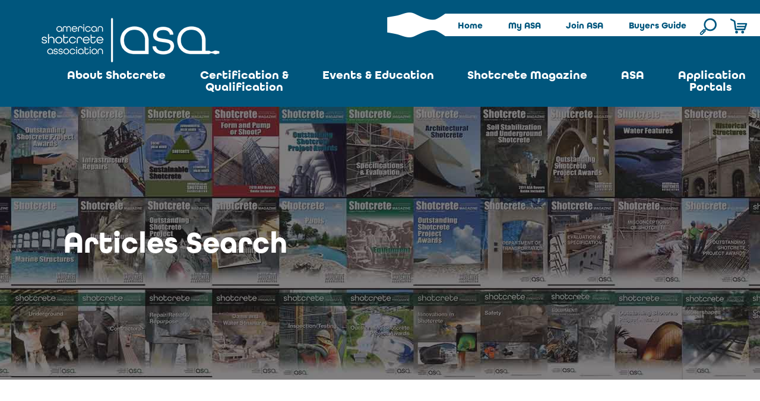

--- FILE ---
content_type: text/html; charset=UTF-8
request_url: https://shotcrete.org/?resources=1999-summer-projectprofile
body_size: 15113
content:
<!doctype html>
<html lang="en-US" class="no-js">
<head>
	<meta charset="UTF-8">
	<meta name="viewport" content="width=device-width, initial-scale=1">
	<link rel="profile" href="https://gmpg.org/xfn/11">
	<link rel="stylesheet" href="https://use.typekit.net/myd2vyn.css">
	<link rel="preconnect" href="https://fonts.googleapis.com">
	<link rel="preconnect" href="https://fonts.gstatic.com" crossorigin>
	<link href="https://fonts.googleapis.com/css2?family=Gothic+A1:wght@400;700&display=swap" rel="stylesheet">
	<link rel="apple-touch-icon" sizes="152x152" href="/apple-touch-icon.png">
	<link rel="icon" type="image/png" sizes="32x32" href="/favicon-32x32.png">
	<link rel="icon" type="image/png" sizes="16x16" href="/favicon-16x16.png">
	<link rel="manifest" href="/site.webmanifest">
	<link rel="mask-icon" href="/safari-pinned-tab.svg" color="#00567d">
	<link rel="shortcut icon" href="/favicon.ico">
	<meta name="msapplication-TileColor" content="#00567d">
	<meta name="msapplication-config" content="/browserconfig.xml">
	<meta name="theme-color" content="#00567d">
<!-- Google tag (gtag.js) -->
<script async src="https://www.googletagmanager.com/gtag/js?id=G-V8HEBD3SS3"></script>
<script>
  window.dataLayer = window.dataLayer || [];
  function gtag(){dataLayer.push(arguments);}
  gtag('js', new Date());

  gtag('config', 'G-V8HEBD3SS3');
</script>
	<meta name='robots' content='index, follow, max-image-preview:large, max-snippet:-1, max-video-preview:-1' />
<script>window._wca = window._wca || [];</script>

	<!-- This site is optimized with the Yoast SEO plugin v24.3 - https://yoast.com/wordpress/plugins/seo/ -->
	<title>Shotcrete Expands Gambling in Colorado</title>
	<link rel="canonical" href="https://shotcrete.org/?resources=1999-summer-projectprofile" />
	<meta property="og:locale" content="en_US" />
	<meta property="og:type" content="article" />
	<meta property="og:title" content="Shotcrete Expands Gambling in Colorado" />
	<meta property="og:description" content="The old mining towns of Central City and Black Hawk, Colorado have enjoyed legalized limjted stakes gambling for the past eight years. Not coincidentally, property values are at their highest levels ever. Commercial developers wanting to get in on the action continue to search for" />
	<meta property="og:url" content="https://shotcrete.org/?resources=1999-summer-projectprofile" />
	<meta property="og:site_name" content="American Shotcrete Association" />
	<meta property="article:modified_time" content="2023-11-08T01:05:23+00:00" />
	<meta name="twitter:card" content="summary_large_image" />
	<meta name="twitter:label1" content="Est. reading time" />
	<meta name="twitter:data1" content="1 minute" />
	<script type="application/ld+json" class="yoast-schema-graph">{"@context":"https://schema.org","@graph":[{"@type":"WebPage","@id":"https://shotcrete.org/?resources=1999-summer-projectprofile","url":"https://shotcrete.org/?resources=1999-summer-projectprofile","name":"Shotcrete Expands Gambling in Colorado","isPartOf":{"@id":"https://shotcrete.org/#website"},"datePublished":"1999-06-01T00:00:00+00:00","dateModified":"2023-11-08T01:05:23+00:00","breadcrumb":{"@id":"https://shotcrete.org/?resources=1999-summer-projectprofile#breadcrumb"},"inLanguage":"en-US","potentialAction":[{"@type":"ReadAction","target":["https://shotcrete.org/?resources=1999-summer-projectprofile"]}]},{"@type":"BreadcrumbList","@id":"https://shotcrete.org/?resources=1999-summer-projectprofile#breadcrumb","itemListElement":[{"@type":"ListItem","position":1,"name":"Home","item":"https://shotcrete.org/"},{"@type":"ListItem","position":2,"name":"Shotcrete Expands Gambling in Colorado"}]},{"@type":"WebSite","@id":"https://shotcrete.org/#website","url":"https://shotcrete.org/","name":"American Shotcrete Association","description":"","potentialAction":[{"@type":"SearchAction","target":{"@type":"EntryPoint","urlTemplate":"https://shotcrete.org/?s={search_term_string}"},"query-input":{"@type":"PropertyValueSpecification","valueRequired":true,"valueName":"search_term_string"}}],"inLanguage":"en-US"}]}</script>
	<!-- / Yoast SEO plugin. -->


<link rel='dns-prefetch' href='//stats.wp.com' />
<link rel="alternate" type="application/rss+xml" title="American Shotcrete Association &raquo; Feed" href="https://shotcrete.org/feed/" />
<link rel="alternate" type="application/rss+xml" title="American Shotcrete Association &raquo; Comments Feed" href="https://shotcrete.org/comments/feed/" />
<link rel="alternate" type="application/rss+xml" title="American Shotcrete Association &raquo; Shotcrete Expands Gambling in Colorado Comments Feed" href="https://shotcrete.org/?resources=1999-summer-projectprofile/feed/" />
<script>
window._wpemojiSettings = {"baseUrl":"https:\/\/s.w.org\/images\/core\/emoji\/15.0.3\/72x72\/","ext":".png","svgUrl":"https:\/\/s.w.org\/images\/core\/emoji\/15.0.3\/svg\/","svgExt":".svg","source":{"concatemoji":"https:\/\/shotcrete.org\/wp-includes\/js\/wp-emoji-release.min.js?ver=6.6.4"}};
/*! This file is auto-generated */
!function(i,n){var o,s,e;function c(e){try{var t={supportTests:e,timestamp:(new Date).valueOf()};sessionStorage.setItem(o,JSON.stringify(t))}catch(e){}}function p(e,t,n){e.clearRect(0,0,e.canvas.width,e.canvas.height),e.fillText(t,0,0);var t=new Uint32Array(e.getImageData(0,0,e.canvas.width,e.canvas.height).data),r=(e.clearRect(0,0,e.canvas.width,e.canvas.height),e.fillText(n,0,0),new Uint32Array(e.getImageData(0,0,e.canvas.width,e.canvas.height).data));return t.every(function(e,t){return e===r[t]})}function u(e,t,n){switch(t){case"flag":return n(e,"\ud83c\udff3\ufe0f\u200d\u26a7\ufe0f","\ud83c\udff3\ufe0f\u200b\u26a7\ufe0f")?!1:!n(e,"\ud83c\uddfa\ud83c\uddf3","\ud83c\uddfa\u200b\ud83c\uddf3")&&!n(e,"\ud83c\udff4\udb40\udc67\udb40\udc62\udb40\udc65\udb40\udc6e\udb40\udc67\udb40\udc7f","\ud83c\udff4\u200b\udb40\udc67\u200b\udb40\udc62\u200b\udb40\udc65\u200b\udb40\udc6e\u200b\udb40\udc67\u200b\udb40\udc7f");case"emoji":return!n(e,"\ud83d\udc26\u200d\u2b1b","\ud83d\udc26\u200b\u2b1b")}return!1}function f(e,t,n){var r="undefined"!=typeof WorkerGlobalScope&&self instanceof WorkerGlobalScope?new OffscreenCanvas(300,150):i.createElement("canvas"),a=r.getContext("2d",{willReadFrequently:!0}),o=(a.textBaseline="top",a.font="600 32px Arial",{});return e.forEach(function(e){o[e]=t(a,e,n)}),o}function t(e){var t=i.createElement("script");t.src=e,t.defer=!0,i.head.appendChild(t)}"undefined"!=typeof Promise&&(o="wpEmojiSettingsSupports",s=["flag","emoji"],n.supports={everything:!0,everythingExceptFlag:!0},e=new Promise(function(e){i.addEventListener("DOMContentLoaded",e,{once:!0})}),new Promise(function(t){var n=function(){try{var e=JSON.parse(sessionStorage.getItem(o));if("object"==typeof e&&"number"==typeof e.timestamp&&(new Date).valueOf()<e.timestamp+604800&&"object"==typeof e.supportTests)return e.supportTests}catch(e){}return null}();if(!n){if("undefined"!=typeof Worker&&"undefined"!=typeof OffscreenCanvas&&"undefined"!=typeof URL&&URL.createObjectURL&&"undefined"!=typeof Blob)try{var e="postMessage("+f.toString()+"("+[JSON.stringify(s),u.toString(),p.toString()].join(",")+"));",r=new Blob([e],{type:"text/javascript"}),a=new Worker(URL.createObjectURL(r),{name:"wpTestEmojiSupports"});return void(a.onmessage=function(e){c(n=e.data),a.terminate(),t(n)})}catch(e){}c(n=f(s,u,p))}t(n)}).then(function(e){for(var t in e)n.supports[t]=e[t],n.supports.everything=n.supports.everything&&n.supports[t],"flag"!==t&&(n.supports.everythingExceptFlag=n.supports.everythingExceptFlag&&n.supports[t]);n.supports.everythingExceptFlag=n.supports.everythingExceptFlag&&!n.supports.flag,n.DOMReady=!1,n.readyCallback=function(){n.DOMReady=!0}}).then(function(){return e}).then(function(){var e;n.supports.everything||(n.readyCallback(),(e=n.source||{}).concatemoji?t(e.concatemoji):e.wpemoji&&e.twemoji&&(t(e.twemoji),t(e.wpemoji)))}))}((window,document),window._wpemojiSettings);
</script>
<link rel='stylesheet' id='formidable-css' href='https://shotcrete.org/wp-content/plugins/formidable/css/formidableforms1.css?ver=11101510' media='all' />
<style id='wp-emoji-styles-inline-css'>

	img.wp-smiley, img.emoji {
		display: inline !important;
		border: none !important;
		box-shadow: none !important;
		height: 1em !important;
		width: 1em !important;
		margin: 0 0.07em !important;
		vertical-align: -0.1em !important;
		background: none !important;
		padding: 0 !important;
	}
</style>
<link rel='stylesheet' id='wp-block-library-css' href='https://shotcrete.org/wp-includes/css/dist/block-library/style.min.css?ver=6.6.4' media='all' />
<link rel='stylesheet' id='plethoraplugins-tabs-style-css' href='https://shotcrete.org/wp-content/plugins/plethora-tabs-accordions/build/style-index.css?ver=1.4.2' media='all' />
<link rel='stylesheet' id='mediaelement-css' href='https://shotcrete.org/wp-includes/js/mediaelement/mediaelementplayer-legacy.min.css?ver=4.2.17' media='all' />
<link rel='stylesheet' id='wp-mediaelement-css' href='https://shotcrete.org/wp-includes/js/mediaelement/wp-mediaelement.min.css?ver=6.6.4' media='all' />
<style id='jetpack-sharing-buttons-style-inline-css'>
.jetpack-sharing-buttons__services-list{display:flex;flex-direction:row;flex-wrap:wrap;gap:0;list-style-type:none;margin:5px;padding:0}.jetpack-sharing-buttons__services-list.has-small-icon-size{font-size:12px}.jetpack-sharing-buttons__services-list.has-normal-icon-size{font-size:16px}.jetpack-sharing-buttons__services-list.has-large-icon-size{font-size:24px}.jetpack-sharing-buttons__services-list.has-huge-icon-size{font-size:36px}@media print{.jetpack-sharing-buttons__services-list{display:none!important}}.editor-styles-wrapper .wp-block-jetpack-sharing-buttons{gap:0;padding-inline-start:0}ul.jetpack-sharing-buttons__services-list.has-background{padding:1.25em 2.375em}
</style>
<style id='xo-event-calendar-event-calendar-style-inline-css'>
.xo-event-calendar{font-family:Helvetica Neue,Helvetica,Hiragino Kaku Gothic ProN,Meiryo,MS PGothic,sans-serif;overflow:auto;position:relative}.xo-event-calendar td,.xo-event-calendar th{padding:0!important}.xo-event-calendar .calendar:nth-child(n+2) .month-next,.xo-event-calendar .calendar:nth-child(n+2) .month-prev{visibility:hidden}.xo-event-calendar table{background-color:transparent;border-collapse:separate;border-spacing:0;color:#333;margin:0;padding:0;table-layout:fixed;width:100%}.xo-event-calendar table caption,.xo-event-calendar table tbody,.xo-event-calendar table td,.xo-event-calendar table tfoot,.xo-event-calendar table th,.xo-event-calendar table thead,.xo-event-calendar table tr{background:transparent;border:0;margin:0;opacity:1;outline:0;padding:0;vertical-align:baseline}.xo-event-calendar table table tr{display:table-row}.xo-event-calendar table table td,.xo-event-calendar table table th{display:table-cell;padding:0}.xo-event-calendar table.xo-month{border:1px solid #ccc;border-right-width:0;margin:0 0 8px;padding:0}.xo-event-calendar table.xo-month td,.xo-event-calendar table.xo-month th{background-color:#fff;border:1px solid #ccc;padding:0}.xo-event-calendar table.xo-month caption{caption-side:top}.xo-event-calendar table.xo-month .month-header{display:flex;flex-flow:wrap;justify-content:center;margin:4px 0}.xo-event-calendar table.xo-month .month-header>span{flex-grow:1;text-align:center}.xo-event-calendar table.xo-month button{background-color:transparent;border:0;box-shadow:none;color:#333;cursor:pointer;margin:0;overflow:hidden;padding:0;text-shadow:none;width:38px}.xo-event-calendar table.xo-month button[disabled]{cursor:default;opacity:.3}.xo-event-calendar table.xo-month button>span{text-align:center;vertical-align:middle}.xo-event-calendar table.xo-month button span.nav-prev{border-bottom:2px solid #333;border-left:2px solid #333;display:inline-block;font-size:0;height:13px;transform:rotate(45deg);width:13px}.xo-event-calendar table.xo-month button span.nav-next{border-right:2px solid #333;border-top:2px solid #333;display:inline-block;font-size:0;height:13px;transform:rotate(45deg);width:13px}.xo-event-calendar table.xo-month button:hover span.nav-next,.xo-event-calendar table.xo-month button:hover span.nav-prev{border-width:3px}.xo-event-calendar table.xo-month>thead th{border-width:0 1px 0 0;color:#333;font-size:.9em;font-weight:700;padding:1px 0;text-align:center}.xo-event-calendar table.xo-month>thead th.sunday{color:#d00}.xo-event-calendar table.xo-month>thead th.saturday{color:#00d}.xo-event-calendar table.xo-month .month-week{border:0;overflow:hidden;padding:0;position:relative;width:100%}.xo-event-calendar table.xo-month .month-week table{border:0;margin:0;padding:0}.xo-event-calendar table.xo-month .month-dayname{border-width:1px 0 0 1px;bottom:0;left:0;position:absolute;right:0;top:0}.xo-event-calendar table.xo-month .month-dayname td{border-width:1px 1px 0 0;padding:0}.xo-event-calendar table.xo-month .month-dayname td div{border-width:1px 1px 0 0;font-size:100%;height:1000px;line-height:1.2em;padding:4px;text-align:right}.xo-event-calendar table.xo-month .month-dayname td div.other-month{opacity:.6}.xo-event-calendar table.xo-month .month-dayname td div.today{color:#00d;font-weight:700}.xo-event-calendar table.xo-month .month-dayname-space{height:1.5em;position:relative;top:0}.xo-event-calendar table.xo-month .month-event{background-color:transparent;position:relative;top:0}.xo-event-calendar table.xo-month .month-event td{background-color:transparent;border-width:0 1px 0 0;padding:0 1px 2px}.xo-event-calendar table.xo-month .month-event-space{background-color:transparent;height:1.5em}.xo-event-calendar table.xo-month .month-event-space td{border-width:0 1px 0 0}.xo-event-calendar table.xo-month .month-event tr,.xo-event-calendar table.xo-month .month-event-space tr{background-color:transparent}.xo-event-calendar table.xo-month .month-event-title{background-color:#ccc;border-radius:3px;color:#666;display:block;font-size:.8em;margin:1px;overflow:hidden;padding:0 4px;text-align:left;white-space:nowrap}.xo-event-calendar p.holiday-title{font-size:90%;margin:0;padding:2px 0;vertical-align:middle}.xo-event-calendar p.holiday-title span{border:1px solid #ccc;margin:0 6px 0 0;padding:0 0 0 18px}.xo-event-calendar .loading-animation{left:50%;margin:-20px 0 0 -20px;position:absolute;top:50%}@media(min-width:600px){.xo-event-calendar .calendars.columns-2{-moz-column-gap:15px;column-gap:15px;display:grid;grid-template-columns:repeat(2,1fr);row-gap:5px}.xo-event-calendar .calendars.columns-2 .month-next,.xo-event-calendar .calendars.columns-2 .month-prev{visibility:hidden}.xo-event-calendar .calendars.columns-2 .calendar:first-child .month-prev,.xo-event-calendar .calendars.columns-2 .calendar:nth-child(2) .month-next{visibility:visible}.xo-event-calendar .calendars.columns-3{-moz-column-gap:15px;column-gap:15px;display:grid;grid-template-columns:repeat(3,1fr);row-gap:5px}.xo-event-calendar .calendars.columns-3 .month-next,.xo-event-calendar .calendars.columns-3 .month-prev{visibility:hidden}.xo-event-calendar .calendars.columns-3 .calendar:first-child .month-prev,.xo-event-calendar .calendars.columns-3 .calendar:nth-child(3) .month-next{visibility:visible}.xo-event-calendar .calendars.columns-4{-moz-column-gap:15px;column-gap:15px;display:grid;grid-template-columns:repeat(4,1fr);row-gap:5px}.xo-event-calendar .calendars.columns-4 .month-next,.xo-event-calendar .calendars.columns-4 .month-prev{visibility:hidden}.xo-event-calendar .calendars.columns-4 .calendar:first-child .month-prev,.xo-event-calendar .calendars.columns-4 .calendar:nth-child(4) .month-next{visibility:visible}}.xo-event-calendar.xo-calendar-loading .xo-months{opacity:.5}.xo-event-calendar.xo-calendar-loading .loading-animation{animation:loadingCircRot .8s linear infinite;border:5px solid rgba(0,0,0,.2);border-radius:50%;border-top-color:#4285f4;height:40px;width:40px}@keyframes loadingCircRot{0%{transform:rotate(0deg)}to{transform:rotate(359deg)}}.xo-event-calendar.is-style-legacy table.xo-month .month-header>span{font-size:120%;line-height:28px}.xo-event-calendar.is-style-regular table.xo-month button:not(:hover):not(:active):not(.has-background){background-color:transparent;color:#333}.xo-event-calendar.is-style-regular table.xo-month button>span{text-align:center;vertical-align:middle}.xo-event-calendar.is-style-regular table.xo-month button>span:not(.dashicons){font-size:2em;overflow:hidden;text-indent:100%;white-space:nowrap}.xo-event-calendar.is-style-regular table.xo-month .month-next,.xo-event-calendar.is-style-regular table.xo-month .month-prev{height:2em;width:2em}.xo-event-calendar.is-style-regular table.xo-month .month-header{align-items:center;display:flex;justify-content:center;padding:.2em 0}.xo-event-calendar.is-style-regular table.xo-month .month-header .calendar-caption{flex-grow:1}.xo-event-calendar.is-style-regular table.xo-month .month-header>span{font-size:1.1em}.xo-event-calendar.is-style-regular table.xo-month>thead th{background:#fafafa;font-size:.8em}.xo-event-calendar.is-style-regular table.xo-month .month-dayname td div{font-size:1em;padding:.2em}.xo-event-calendar.is-style-regular table.xo-month .month-dayname td div.today{color:#339;font-weight:700}.xo-event-calendar.is-style-regular .holiday-titles{display:inline-flex;flex-wrap:wrap;gap:.25em 1em}.xo-event-calendar.is-style-regular p.holiday-title{font-size:.875em;margin:0 0 .5em}.xo-event-calendar.is-style-regular p.holiday-title span{margin:0 .25em 0 0;padding:0 0 0 1.25em}

</style>
<style id='xo-event-calendar-simple-calendar-style-inline-css'>
.xo-simple-calendar{box-sizing:border-box;font-family:Helvetica Neue,Helvetica,Hiragino Kaku Gothic ProN,Meiryo,MS PGothic,sans-serif;margin:0;padding:0;position:relative}.xo-simple-calendar td,.xo-simple-calendar th{padding:0!important}.xo-simple-calendar .calendar:nth-child(n+2) .month-next,.xo-simple-calendar .calendar:nth-child(n+2) .month-prev{visibility:hidden}.xo-simple-calendar .calendar table.month{border:0;border-collapse:separate;border-spacing:1px;box-sizing:border-box;margin:0 0 .5em;min-width:auto;outline:0;padding:0;table-layout:fixed;width:100%}.xo-simple-calendar .calendar table.month caption,.xo-simple-calendar .calendar table.month tbody,.xo-simple-calendar .calendar table.month td,.xo-simple-calendar .calendar table.month tfoot,.xo-simple-calendar .calendar table.month th,.xo-simple-calendar .calendar table.month thead,.xo-simple-calendar .calendar table.month tr{background:transparent;border:0;margin:0;opacity:1;outline:0;padding:0;vertical-align:baseline}.xo-simple-calendar .calendar table.month caption{caption-side:top;font-size:1.1em}.xo-simple-calendar .calendar table.month .month-header{align-items:center;display:flex;justify-content:center;width:100%}.xo-simple-calendar .calendar table.month .month-header .month-title{flex-grow:1;font-size:1em;font-weight:400;letter-spacing:.1em;line-height:1em;padding:0;text-align:center}.xo-simple-calendar .calendar table.month .month-header button{background:none;background-color:transparent;border:0;font-size:1.4em;line-height:1.4em;margin:0;outline-offset:0;padding:0;width:1.4em}.xo-simple-calendar .calendar table.month .month-header button:not(:hover):not(:active):not(.has-background){background-color:transparent}.xo-simple-calendar .calendar table.month .month-header button:hover{opacity:.6}.xo-simple-calendar .calendar table.month .month-header button:disabled{cursor:auto;opacity:.3}.xo-simple-calendar .calendar table.month .month-header .month-next,.xo-simple-calendar .calendar table.month .month-header .month-prev{background-color:transparent;color:#333;cursor:pointer}.xo-simple-calendar .calendar table.month tr{background:transparent;border:0;outline:0}.xo-simple-calendar .calendar table.month td,.xo-simple-calendar .calendar table.month th{background:transparent;border:0;outline:0;text-align:center;vertical-align:middle;word-break:normal}.xo-simple-calendar .calendar table.month th{font-size:.8em;font-weight:700}.xo-simple-calendar .calendar table.month td{font-size:1em;font-weight:400}.xo-simple-calendar .calendar table.month .day.holiday{color:#333}.xo-simple-calendar .calendar table.month .day.other{opacity:.3}.xo-simple-calendar .calendar table.month .day>span{box-sizing:border-box;display:inline-block;padding:.2em;width:100%}.xo-simple-calendar .calendar table.month th>span{color:#333}.xo-simple-calendar .calendar table.month .day.sun>span,.xo-simple-calendar .calendar table.month th.sun>span{color:#ec0220}.xo-simple-calendar .calendar table.month .day.sat>span,.xo-simple-calendar .calendar table.month th.sat>span{color:#0069de}.xo-simple-calendar .calendars-footer{margin:.5em;padding:0}.xo-simple-calendar .calendars-footer ul.holiday-titles{border:0;display:inline-flex;flex-wrap:wrap;gap:.25em 1em;margin:0;outline:0;padding:0}.xo-simple-calendar .calendars-footer ul.holiday-titles li{border:0;list-style:none;margin:0;outline:0;padding:0}.xo-simple-calendar .calendars-footer ul.holiday-titles li:after,.xo-simple-calendar .calendars-footer ul.holiday-titles li:before{content:none}.xo-simple-calendar .calendars-footer ul.holiday-titles .mark{border-radius:50%;display:inline-block;height:1.2em;vertical-align:middle;width:1.2em}.xo-simple-calendar .calendars-footer ul.holiday-titles .title{font-size:.7em;vertical-align:middle}@media(min-width:600px){.xo-simple-calendar .calendars.columns-2{-moz-column-gap:15px;column-gap:15px;display:grid;grid-template-columns:repeat(2,1fr);row-gap:5px}.xo-simple-calendar .calendars.columns-2 .month-next,.xo-simple-calendar .calendars.columns-2 .month-prev{visibility:hidden}.xo-simple-calendar .calendars.columns-2 .calendar:first-child .month-prev,.xo-simple-calendar .calendars.columns-2 .calendar:nth-child(2) .month-next{visibility:visible}.xo-simple-calendar .calendars.columns-3{-moz-column-gap:15px;column-gap:15px;display:grid;grid-template-columns:repeat(3,1fr);row-gap:5px}.xo-simple-calendar .calendars.columns-3 .month-next,.xo-simple-calendar .calendars.columns-3 .month-prev{visibility:hidden}.xo-simple-calendar .calendars.columns-3 .calendar:first-child .month-prev,.xo-simple-calendar .calendars.columns-3 .calendar:nth-child(3) .month-next{visibility:visible}.xo-simple-calendar .calendars.columns-4{-moz-column-gap:15px;column-gap:15px;display:grid;grid-template-columns:repeat(4,1fr);row-gap:5px}.xo-simple-calendar .calendars.columns-4 .month-next,.xo-simple-calendar .calendars.columns-4 .month-prev{visibility:hidden}.xo-simple-calendar .calendars.columns-4 .calendar:first-child .month-prev,.xo-simple-calendar .calendars.columns-4 .calendar:nth-child(4) .month-next{visibility:visible}}.xo-simple-calendar .calendar-loading-animation{left:50%;margin:-20px 0 0 -20px;position:absolute;top:50%}.xo-simple-calendar.xo-calendar-loading .calendars{opacity:.3}.xo-simple-calendar.xo-calendar-loading .calendar-loading-animation{animation:SimpleCalendarLoadingCircRot .8s linear infinite;border:5px solid rgba(0,0,0,.2);border-radius:50%;border-top-color:#4285f4;height:40px;width:40px}@keyframes SimpleCalendarLoadingCircRot{0%{transform:rotate(0deg)}to{transform:rotate(359deg)}}.xo-simple-calendar.is-style-regular table.month{border-collapse:collapse;border-spacing:0}.xo-simple-calendar.is-style-regular table.month tr{border:0}.xo-simple-calendar.is-style-regular table.month .day>span{border-radius:50%;line-height:2em;padding:.1em;width:2.2em}.xo-simple-calendar.is-style-frame table.month{background:transparent;border-collapse:collapse;border-spacing:0}.xo-simple-calendar.is-style-frame table.month thead tr{background:#eee}.xo-simple-calendar.is-style-frame table.month tbody tr{background:#fff}.xo-simple-calendar.is-style-frame table.month td,.xo-simple-calendar.is-style-frame table.month th{border:1px solid #ccc}.xo-simple-calendar.is-style-frame .calendars-footer{margin:8px 0}.xo-simple-calendar.is-style-frame .calendars-footer ul.holiday-titles .mark{border:1px solid #ccc;border-radius:0}

</style>
<style id='classic-theme-styles-inline-css'>
/*! This file is auto-generated */
.wp-block-button__link{color:#fff;background-color:#32373c;border-radius:9999px;box-shadow:none;text-decoration:none;padding:calc(.667em + 2px) calc(1.333em + 2px);font-size:1.125em}.wp-block-file__button{background:#32373c;color:#fff;text-decoration:none}
</style>
<style id='global-styles-inline-css'>
:root{--wp--preset--aspect-ratio--square: 1;--wp--preset--aspect-ratio--4-3: 4/3;--wp--preset--aspect-ratio--3-4: 3/4;--wp--preset--aspect-ratio--3-2: 3/2;--wp--preset--aspect-ratio--2-3: 2/3;--wp--preset--aspect-ratio--16-9: 16/9;--wp--preset--aspect-ratio--9-16: 9/16;--wp--preset--color--black: #000000;--wp--preset--color--cyan-bluish-gray: #abb8c3;--wp--preset--color--white: #ffffff;--wp--preset--color--pale-pink: #f78da7;--wp--preset--color--vivid-red: #cf2e2e;--wp--preset--color--luminous-vivid-orange: #ff6900;--wp--preset--color--luminous-vivid-amber: #fcb900;--wp--preset--color--light-green-cyan: #7bdcb5;--wp--preset--color--vivid-green-cyan: #00d084;--wp--preset--color--pale-cyan-blue: #8ed1fc;--wp--preset--color--vivid-cyan-blue: #0693e3;--wp--preset--color--vivid-purple: #9b51e0;--wp--preset--gradient--vivid-cyan-blue-to-vivid-purple: linear-gradient(135deg,rgba(6,147,227,1) 0%,rgb(155,81,224) 100%);--wp--preset--gradient--light-green-cyan-to-vivid-green-cyan: linear-gradient(135deg,rgb(122,220,180) 0%,rgb(0,208,130) 100%);--wp--preset--gradient--luminous-vivid-amber-to-luminous-vivid-orange: linear-gradient(135deg,rgba(252,185,0,1) 0%,rgba(255,105,0,1) 100%);--wp--preset--gradient--luminous-vivid-orange-to-vivid-red: linear-gradient(135deg,rgba(255,105,0,1) 0%,rgb(207,46,46) 100%);--wp--preset--gradient--very-light-gray-to-cyan-bluish-gray: linear-gradient(135deg,rgb(238,238,238) 0%,rgb(169,184,195) 100%);--wp--preset--gradient--cool-to-warm-spectrum: linear-gradient(135deg,rgb(74,234,220) 0%,rgb(151,120,209) 20%,rgb(207,42,186) 40%,rgb(238,44,130) 60%,rgb(251,105,98) 80%,rgb(254,248,76) 100%);--wp--preset--gradient--blush-light-purple: linear-gradient(135deg,rgb(255,206,236) 0%,rgb(152,150,240) 100%);--wp--preset--gradient--blush-bordeaux: linear-gradient(135deg,rgb(254,205,165) 0%,rgb(254,45,45) 50%,rgb(107,0,62) 100%);--wp--preset--gradient--luminous-dusk: linear-gradient(135deg,rgb(255,203,112) 0%,rgb(199,81,192) 50%,rgb(65,88,208) 100%);--wp--preset--gradient--pale-ocean: linear-gradient(135deg,rgb(255,245,203) 0%,rgb(182,227,212) 50%,rgb(51,167,181) 100%);--wp--preset--gradient--electric-grass: linear-gradient(135deg,rgb(202,248,128) 0%,rgb(113,206,126) 100%);--wp--preset--gradient--midnight: linear-gradient(135deg,rgb(2,3,129) 0%,rgb(40,116,252) 100%);--wp--preset--font-size--small: 13px;--wp--preset--font-size--medium: 20px;--wp--preset--font-size--large: 36px;--wp--preset--font-size--x-large: 42px;--wp--preset--font-family--inter: "Inter", sans-serif;--wp--preset--font-family--cardo: Cardo;--wp--preset--spacing--20: 0.44rem;--wp--preset--spacing--30: 0.67rem;--wp--preset--spacing--40: 1rem;--wp--preset--spacing--50: 1.5rem;--wp--preset--spacing--60: 2.25rem;--wp--preset--spacing--70: 3.38rem;--wp--preset--spacing--80: 5.06rem;--wp--preset--shadow--natural: 6px 6px 9px rgba(0, 0, 0, 0.2);--wp--preset--shadow--deep: 12px 12px 50px rgba(0, 0, 0, 0.4);--wp--preset--shadow--sharp: 6px 6px 0px rgba(0, 0, 0, 0.2);--wp--preset--shadow--outlined: 6px 6px 0px -3px rgba(255, 255, 255, 1), 6px 6px rgba(0, 0, 0, 1);--wp--preset--shadow--crisp: 6px 6px 0px rgba(0, 0, 0, 1);}:where(.is-layout-flex){gap: 0.5em;}:where(.is-layout-grid){gap: 0.5em;}body .is-layout-flex{display: flex;}.is-layout-flex{flex-wrap: wrap;align-items: center;}.is-layout-flex > :is(*, div){margin: 0;}body .is-layout-grid{display: grid;}.is-layout-grid > :is(*, div){margin: 0;}:where(.wp-block-columns.is-layout-flex){gap: 2em;}:where(.wp-block-columns.is-layout-grid){gap: 2em;}:where(.wp-block-post-template.is-layout-flex){gap: 1.25em;}:where(.wp-block-post-template.is-layout-grid){gap: 1.25em;}.has-black-color{color: var(--wp--preset--color--black) !important;}.has-cyan-bluish-gray-color{color: var(--wp--preset--color--cyan-bluish-gray) !important;}.has-white-color{color: var(--wp--preset--color--white) !important;}.has-pale-pink-color{color: var(--wp--preset--color--pale-pink) !important;}.has-vivid-red-color{color: var(--wp--preset--color--vivid-red) !important;}.has-luminous-vivid-orange-color{color: var(--wp--preset--color--luminous-vivid-orange) !important;}.has-luminous-vivid-amber-color{color: var(--wp--preset--color--luminous-vivid-amber) !important;}.has-light-green-cyan-color{color: var(--wp--preset--color--light-green-cyan) !important;}.has-vivid-green-cyan-color{color: var(--wp--preset--color--vivid-green-cyan) !important;}.has-pale-cyan-blue-color{color: var(--wp--preset--color--pale-cyan-blue) !important;}.has-vivid-cyan-blue-color{color: var(--wp--preset--color--vivid-cyan-blue) !important;}.has-vivid-purple-color{color: var(--wp--preset--color--vivid-purple) !important;}.has-black-background-color{background-color: var(--wp--preset--color--black) !important;}.has-cyan-bluish-gray-background-color{background-color: var(--wp--preset--color--cyan-bluish-gray) !important;}.has-white-background-color{background-color: var(--wp--preset--color--white) !important;}.has-pale-pink-background-color{background-color: var(--wp--preset--color--pale-pink) !important;}.has-vivid-red-background-color{background-color: var(--wp--preset--color--vivid-red) !important;}.has-luminous-vivid-orange-background-color{background-color: var(--wp--preset--color--luminous-vivid-orange) !important;}.has-luminous-vivid-amber-background-color{background-color: var(--wp--preset--color--luminous-vivid-amber) !important;}.has-light-green-cyan-background-color{background-color: var(--wp--preset--color--light-green-cyan) !important;}.has-vivid-green-cyan-background-color{background-color: var(--wp--preset--color--vivid-green-cyan) !important;}.has-pale-cyan-blue-background-color{background-color: var(--wp--preset--color--pale-cyan-blue) !important;}.has-vivid-cyan-blue-background-color{background-color: var(--wp--preset--color--vivid-cyan-blue) !important;}.has-vivid-purple-background-color{background-color: var(--wp--preset--color--vivid-purple) !important;}.has-black-border-color{border-color: var(--wp--preset--color--black) !important;}.has-cyan-bluish-gray-border-color{border-color: var(--wp--preset--color--cyan-bluish-gray) !important;}.has-white-border-color{border-color: var(--wp--preset--color--white) !important;}.has-pale-pink-border-color{border-color: var(--wp--preset--color--pale-pink) !important;}.has-vivid-red-border-color{border-color: var(--wp--preset--color--vivid-red) !important;}.has-luminous-vivid-orange-border-color{border-color: var(--wp--preset--color--luminous-vivid-orange) !important;}.has-luminous-vivid-amber-border-color{border-color: var(--wp--preset--color--luminous-vivid-amber) !important;}.has-light-green-cyan-border-color{border-color: var(--wp--preset--color--light-green-cyan) !important;}.has-vivid-green-cyan-border-color{border-color: var(--wp--preset--color--vivid-green-cyan) !important;}.has-pale-cyan-blue-border-color{border-color: var(--wp--preset--color--pale-cyan-blue) !important;}.has-vivid-cyan-blue-border-color{border-color: var(--wp--preset--color--vivid-cyan-blue) !important;}.has-vivid-purple-border-color{border-color: var(--wp--preset--color--vivid-purple) !important;}.has-vivid-cyan-blue-to-vivid-purple-gradient-background{background: var(--wp--preset--gradient--vivid-cyan-blue-to-vivid-purple) !important;}.has-light-green-cyan-to-vivid-green-cyan-gradient-background{background: var(--wp--preset--gradient--light-green-cyan-to-vivid-green-cyan) !important;}.has-luminous-vivid-amber-to-luminous-vivid-orange-gradient-background{background: var(--wp--preset--gradient--luminous-vivid-amber-to-luminous-vivid-orange) !important;}.has-luminous-vivid-orange-to-vivid-red-gradient-background{background: var(--wp--preset--gradient--luminous-vivid-orange-to-vivid-red) !important;}.has-very-light-gray-to-cyan-bluish-gray-gradient-background{background: var(--wp--preset--gradient--very-light-gray-to-cyan-bluish-gray) !important;}.has-cool-to-warm-spectrum-gradient-background{background: var(--wp--preset--gradient--cool-to-warm-spectrum) !important;}.has-blush-light-purple-gradient-background{background: var(--wp--preset--gradient--blush-light-purple) !important;}.has-blush-bordeaux-gradient-background{background: var(--wp--preset--gradient--blush-bordeaux) !important;}.has-luminous-dusk-gradient-background{background: var(--wp--preset--gradient--luminous-dusk) !important;}.has-pale-ocean-gradient-background{background: var(--wp--preset--gradient--pale-ocean) !important;}.has-electric-grass-gradient-background{background: var(--wp--preset--gradient--electric-grass) !important;}.has-midnight-gradient-background{background: var(--wp--preset--gradient--midnight) !important;}.has-small-font-size{font-size: var(--wp--preset--font-size--small) !important;}.has-medium-font-size{font-size: var(--wp--preset--font-size--medium) !important;}.has-large-font-size{font-size: var(--wp--preset--font-size--large) !important;}.has-x-large-font-size{font-size: var(--wp--preset--font-size--x-large) !important;}
:where(.wp-block-post-template.is-layout-flex){gap: 1.25em;}:where(.wp-block-post-template.is-layout-grid){gap: 1.25em;}
:where(.wp-block-columns.is-layout-flex){gap: 2em;}:where(.wp-block-columns.is-layout-grid){gap: 2em;}
:root :where(.wp-block-pullquote){font-size: 1.5em;line-height: 1.6;}
</style>
<link rel='stylesheet' id='woocommerce-layout-css' href='https://shotcrete.org/wp-content/plugins/woocommerce/assets/css/woocommerce-layout.css?ver=9.6.0' media='all' />
<style id='woocommerce-layout-inline-css'>

	.infinite-scroll .woocommerce-pagination {
		display: none;
	}
</style>
<link rel='stylesheet' id='woocommerce-smallscreen-css' href='https://shotcrete.org/wp-content/plugins/woocommerce/assets/css/woocommerce-smallscreen.css?ver=9.6.0' media='only screen and (max-width: 768px)' />
<link rel='stylesheet' id='woocommerce-general-css' href='https://shotcrete.org/wp-content/plugins/woocommerce/assets/css/woocommerce.css?ver=9.6.0' media='all' />
<style id='woocommerce-inline-inline-css'>
.woocommerce form .form-row .required { visibility: visible; }
</style>
<link rel='stylesheet' id='xo-event-calendar-css' href='https://shotcrete.org/wp-content/plugins/xo-event-calendar/css/xo-event-calendar.css?ver=3.2.10' media='all' />
<link rel='stylesheet' id='brands-styles-css' href='https://shotcrete.org/wp-content/plugins/woocommerce/assets/css/brands.css?ver=9.6.0' media='all' />
<link rel='stylesheet' id='asa-2023-style-css' href='https://shotcrete.org/wp-content/themes/asa-2023/style.css?ver=1.1.47' media='all' />
<link rel='stylesheet' id='tablepress-default-css' href='https://shotcrete.org/wp-content/uploads/tablepress-combined.min.css?ver=15' media='all' />
<link rel='stylesheet' id='sv-wc-payment-gateway-payment-form-v5_10_15-css' href='https://shotcrete.org/wp-content/plugins/woocommerce-gateway-authorize-net-cim/vendor/skyverge/wc-plugin-framework/woocommerce/payment-gateway/assets/css/frontend/sv-wc-payment-gateway-payment-form.min.css?ver=5.10.15' media='all' />
<link rel='stylesheet' id='searchwp-forms-css' href='https://shotcrete.org/wp-content/plugins/searchwp/assets/css/frontend/search-forms.css?ver=4.3.2' media='all' />
<script src="https://shotcrete.org/wp-includes/js/jquery/jquery.min.js?ver=3.7.1" id="jquery-core-js"></script>
<script src="https://shotcrete.org/wp-includes/js/jquery/jquery-migrate.min.js?ver=3.4.1" id="jquery-migrate-js"></script>
<script src="https://shotcrete.org/wp-content/plugins/woocommerce/assets/js/jquery-blockui/jquery.blockUI.min.js?ver=2.7.0-wc.9.6.0" id="jquery-blockui-js" defer data-wp-strategy="defer"></script>
<script id="wc-add-to-cart-js-extra">
var wc_add_to_cart_params = {"ajax_url":"\/wp-admin\/admin-ajax.php","wc_ajax_url":"\/?wc-ajax=%%endpoint%%","i18n_view_cart":"View cart","cart_url":"https:\/\/shotcrete.org\/cart\/","is_cart":"","cart_redirect_after_add":"no"};
</script>
<script src="https://shotcrete.org/wp-content/plugins/woocommerce/assets/js/frontend/add-to-cart.min.js?ver=9.6.0" id="wc-add-to-cart-js" defer data-wp-strategy="defer"></script>
<script src="https://shotcrete.org/wp-content/plugins/woocommerce/assets/js/js-cookie/js.cookie.min.js?ver=2.1.4-wc.9.6.0" id="js-cookie-js" defer data-wp-strategy="defer"></script>
<script id="woocommerce-js-extra">
var woocommerce_params = {"ajax_url":"\/wp-admin\/admin-ajax.php","wc_ajax_url":"\/?wc-ajax=%%endpoint%%"};
</script>
<script src="https://shotcrete.org/wp-content/plugins/woocommerce/assets/js/frontend/woocommerce.min.js?ver=9.6.0" id="woocommerce-js" defer data-wp-strategy="defer"></script>
<script src="https://stats.wp.com/s-202550.js" id="woocommerce-analytics-js" defer data-wp-strategy="defer"></script>
<link rel="https://api.w.org/" href="https://shotcrete.org/wp-json/" /><link rel="EditURI" type="application/rsd+xml" title="RSD" href="https://shotcrete.org/xmlrpc.php?rsd" />
<link rel='shortlink' href='https://shotcrete.org/?p=3846' />
<link rel="alternate" title="oEmbed (JSON)" type="application/json+oembed" href="https://shotcrete.org/wp-json/oembed/1.0/embed?url=https%3A%2F%2Fshotcrete.org%2F%3Fresources%3D1999-summer-projectprofile" />
<link rel="alternate" title="oEmbed (XML)" type="text/xml+oembed" href="https://shotcrete.org/wp-json/oembed/1.0/embed?url=https%3A%2F%2Fshotcrete.org%2F%3Fresources%3D1999-summer-projectprofile&#038;format=xml" />
<!-- start Simple Custom CSS and JS -->
<style>
.formidable-file-list {
    list-style: none;
    padding-left: 0;
    display: flex;
    flex-wrap: wrap;
    gap: 20px;
}

.wp-block-columns.blue-background.rounded.white.extra-margin {margin-top: 60px; margin-bottom: 50px;}

.formidable-file-list li {
    max-width: 150px;
    word-wrap: break-word;
    text-align: center;
    font-size: 14px;
}

.formidable-file-list img.formidable-thumb {
    max-width: 100%;
    max-height: 100px;
    display: block;
    margin: 0 auto 5px;
    object-fit: cover;
    border: 1px solid #ccc;
    border-radius: 4px;
}</style>
<!-- end Simple Custom CSS and JS -->
<!-- start Simple Custom CSS and JS -->
<style>


</style>
<!-- end Simple Custom CSS and JS -->
<!-- start Simple Custom CSS and JS -->
<style>
.d-none {display: none !important;}
select option[value="asa-sp-fall-gen-mbrshp"] {
	display: none !important;
}

.page-id-137936 .wp-block-button.add_to_cart_button.ajax_add_to_cart {
	display: none !important;
}
.wp-block-heading.mt-50 {margin-top: 50px;}
.group-p {margin-bottom: .25em;}

</style>
<!-- end Simple Custom CSS and JS -->
<!-- start Simple Custom CSS and JS -->
<style>
#ac-asa_qualified_shotcrete_contractor_level_i_or_ii_qsc__si_or_sii ul li:nth-of-type(1),
#ac-asa_qualified_shotcrete_contractor_level_i_or_ii_qsc__si_or_sii ul li:nth-of-type(2) {
	    list-style-type: '- ';
}</style>
<!-- end Simple Custom CSS and JS -->
<!-- start Simple Custom CSS and JS -->
<style>
/* WC Fields factory tables are awful
--------------------------------------------- */
html table.wccpf_fields_table {
	width : 100%;
	max-width : 768px;
}
html table.wccpf_fields_table td.wccpf_label {
	width : auto;
}
html table.wccpf_fields_table td.wccpf_label label {
	width : 100% !important;
}
html table.wccpf_fields_table td.wccpf_value [type="file"] ,
html table.wccpf_fields_table td.wccpf_value {
	width : 300px;
}
html table.wccpf_fields_table td {
	padding-bottom : 25px !important;
}

#payment input+label {
	display : inline-block;
}

#frm_form_59_container .frm_form_field:not(.frm_compact) .frm_dropzone {
	max-width: 300px;
}</style>
<!-- end Simple Custom CSS and JS -->
<!-- start Simple Custom CSS and JS -->
<style>
.home.no-border#banner {
	border-bottom: none;
}
.cta-row {
	background: #00567d;
	border-top: 5px solid #F1F2F2;
	border-bottom: 5px solid #F1F2F2;
	display: flex;
	align-items: stretch;
	flex-wrap: wrap;
}

.home-cta-col {
	flex: 1; 
	padding: 5px 15px;
	display: flex;
	flex-direction: row;
	flex-wrap: wrap;
	align-items: center;
	justify-content: center;
	position: relative;
	cursor: pointer;
}

.home-cta-col a {
	position: absolute;
	left: 0;
	right: 0;
	top: 0;
	bottom: 0;
	height: 100%;
	width: 100%;
}

.home-cta-col a:hover {
	background: #00000033;
}

.home-cta-col img {
	width: 265px;
	height: auto;
	margin-left: 25px;
	max-height: 120px;
	object-fit: contain;
}

.home-cta-col p {
	font-size: 24px;
	line-height: 24px;
	margin: 0;
	color: #fff;
	font-weight: 700;
}

.image-cover-block {
	position: relative;
	overflow: hidden;
}

.image-cover-block .wp-block-cover__background.has-black-background-color.has-background-dim {
	opacity: .55;
}

.image-cover-block h2,
.image-cover-block ul {
	z-index: 2;
	position: relative;
}

.image-cover-block .wp-block-cover {
	position: absolute;
	top: 0;
	bottom: 0;
	right: 0;
	left: 0;
	height: 100%;
	width: 100%;
	z-index: 1;
}

@media screen and (max-width: 600px) {
	.home-cta-col {
		flex: 0 0 100%;
		max-width: 100%;
	}
}

</style>
<!-- end Simple Custom CSS and JS -->
<!-- start Simple Custom CSS and JS -->
<style>
.large-register-button-column .wp-block-buttons {
	height: 100%;
}

.large-register-button-column .wp-block-buttons a {
	font-size: 32px; 
	line-height: 36px;
	color: #ffffff !important;
    background-color: #00567d !important;
}

.large-register-button-column .wp-block-buttons a strong {
	font-size: 32px; 
	line-height: 36px;
	display: block;
}

.large-register-button-column .wp-block-buttons a span {
	font-size: 18px;
	line-height: 24px;
	font-weight: 400;
}

.pricing-block {
	background: #F1F2F2;
    padding: 30px 20px;
    border-radius: 22.5px;
}

.pricing-block h3 {
	font-size: .75rem;
	text-align: center;
}
.pricing-block h4 {
	font-size: 1.5rem;
	text-align: center;
	margin-bottom: 0;
}

</style>
<!-- end Simple Custom CSS and JS -->
<!-- start Simple Custom CSS and JS -->
<style>
.spanish-resource-button .wp-block-button {
	width: 100%;
}

.spanish-resource-button .wp-block-button .wp-block-button__link.wp-element-button {
	padding: 30px;
	color: #fff;
	background: #005881;
	border-radius: 15px;
}

.spanish-resource-button .wp-block-button .wp-block-button__link.wp-element-button span {
	color: #fff;
}
</style>
<!-- end Simple Custom CSS and JS -->
<!-- start Simple Custom CSS and JS -->
<style>
p.mb-0 {
	margin-bottom: 0;
}
</style>
<!-- end Simple Custom CSS and JS -->
<!-- start Simple Custom CSS and JS -->
<style>
#form_hostfeedback .frm_fields_container {
	display: grid;
}

#form_hostfeedback .frm_rootline_single {
	background: #fff;
    display: flex;
    align-items: center;
    border: 2px solid #007aae;
}

#form_hostfeedback .frm_rootline_single input {
	color: #007aae !important;
    background: #fff !important;
    display: flex;
    align-items: center;
    margin: 0;
    margin: 13px 0;
    border: 2px solid #007aae;
	cursor: pointer;
}

#form_hostfeedback .frm_rootline_single.frm_current_page {
	background: #007aae;
    display: flex;
    align-items: center;
	border: none !important;
}

#form_hostfeedback .frm_rootline_single.frm_current_page input {
	color: #007aae !important;
    background: #fff !important;
    display: flex;
    align-items: center;
    margin: 0;
    margin: 15px 0;
}

</style>
<!-- end Simple Custom CSS and JS -->
<!-- start Simple Custom CSS and JS -->
<style>
@media screen and (max-width: 1024px) {
	.search-input-wrapper {
		padding-bottom: 40px;
	}
	.search-input-wrapper::after {
		top: 32%;
	}
}</style>
<!-- end Simple Custom CSS and JS -->
<!-- start Simple Custom CSS and JS -->
<style>
@media screen and (max-width: 1400px) {
	.page-id-1725 #page .wp-block-columns:not(.is-not-stacked-on-mobile)>.wp-block-column {
		flex-basis: 100% !important;
	}
	.page-id-1725 #page .wp-block-columns:not(.is-not-stacked-on-mobile) {
		flex-wrap: wrap !important;
	}
}


</style>
<!-- end Simple Custom CSS and JS -->
<!-- start Simple Custom CSS and JS -->
<style>
.fusion-modal.modal.fade.modal-1.disclaimer.in {
    background: transparent !Important;
  box-shadow: none !Important;
}

.modal-open .disclaimer {
    overflow-x: unset !Important;
    overflow-y: unset !Important;
}

.disclaimer .modal-header {
    display: none;
}
.disclaimer button.frm_button_submit.btn.btn-default.frm_final_submit.close {
    opacity: 1;
}

.disclaimer .modal-content.fusion-modal-content {
    border-radius: 0px;
    border: none;
}/*
.disclaimer button.frm_button_submit {
    background: #03567d;
    color: white;
    border-radius: 5px;
    padding: 8px 25px;
    font-size: 15px;
    will-change: transform, filter;
    -webkit-transform-style: preserve-3d;
    transform-style: preserve-3d;
    transition: all 0.3s ease-out;
    cursor: pointer;
    border: none;
    letter-spacing: 0.5px;
    transition: .6s;
    font-weight: normal;
}
*/










/*
.modal-backdrop {
    background: url(/wp-content/uploads/2020/01/nordwood-themes-KcsKWw77Ovw-unsplash-1-scaled.jpg);
    opacity: 0.95 !IMPORTANT;
      background-size: cover;
}
*/


.disclaimer .modal-dialog.modal-lg {
    box-shadow: 1px 1px 4px rgba(0, 0, 0, .2) !IMPORTANT;
    border-radius: 8px !IMPORTANT;
    border: 10px solid #f7f4f400;
}
.modal-backdrop.in {
    background: url(/wp-content/uploads/2020/01/nordwood-themes-KcsKWw77Ovw-unsplash-1-scaled.jpg);
    opacity: 0.95 !IMPORTANT;
    background-size: cover;
}

.disclaimer .modal-content {
    box-shadow: none !IMPORTANT;
}
.disclaimer .modal-dialog {
  /*    margin-top: 12.5% !important;
    margin-bottom: 12.5% !IMPORTANT;
    margin: 0 auto;
    position: absolute;
  left: 85%;
    top: 25%;*/
}

@media screen and (min-width: 800px){
.disclaimer .modal-dialog.modal-lg {
    position: absolute;
    left: 20%;
    top: 25%;
}
}

.disclaimer .with_frm_style .frm_submit {
    float: none !IMPORTANT;
}
.disclaimer button.frm_button_submit.btn.btn-default.frm_final_submit.close {
    background: #03567d;
    color: white;
    border-radius: 5px;
    padding: 8px 25px;
    font-size: 15px;
    cursor: pointer;
    border: none;
    letter-spacing: 0.5px;
    transition: .6s;
  text-shadow: none !IMPORTANT;
  font-weight: normal !Important;
}
</style>
<!-- end Simple Custom CSS and JS -->
<!-- start Simple Custom CSS and JS -->
<script>
</script>
<!-- end Simple Custom CSS and JS -->
<!-- start Simple Custom CSS and JS -->
<script>
</script>
<!-- end Simple Custom CSS and JS -->
<script>document.documentElement.className += " js";</script>
	<style>img#wpstats{display:none}</style>
			<noscript><style>.woocommerce-product-gallery{ opacity: 1 !important; }</style></noscript>
	<style id='wp-fonts-local'>
@font-face{font-family:Inter;font-style:normal;font-weight:300 900;font-display:fallback;src:url('https://shotcrete.org/wp-content/plugins/woocommerce/assets/fonts/Inter-VariableFont_slnt,wght.woff2') format('woff2');font-stretch:normal;}
@font-face{font-family:Cardo;font-style:normal;font-weight:400;font-display:fallback;src:url('https://shotcrete.org/wp-content/plugins/woocommerce/assets/fonts/cardo_normal_400.woff2') format('woff2');}
</style>
		<style id="wp-custom-css">
			#post-137685 caption {
	display: none;
}

.page-id-138117 #page caption {
	display: none;
}

.comment-out {
	display: none;
}

.product-filter-wrapper.blue-form-style p:first-of-type {
	width: 100%;
}		</style>
		
    <!-- BEGIN - Make Tables Responsive -->
    <style type="text/css">
        
    /* Multi-row tables */
    @media (max-width: 719px) {

        .mtr-table tbody,
        .mtr-table {
        	width: 100% !important;
            display: table !important;
        }

        .mtr-table tr,
        .mtr-table .mtr-th-tag,
        .mtr-table .mtr-td-tag {
        	display: block !important;
            clear: both !important;
            height: auto !important;
        }

        .mtr-table .mtr-td-tag,
        .mtr-table .mtr-th-tag {
        	text-align: right !important;
            width: auto !important;
            box-sizing: border-box !important;
            overflow: auto !important;
        }
    
            .mtr-table .mtr-cell-content {
            	text-align: right !important;
            }
            
        .mtr-table td[data-mtr-content]:before,
        .mtr-table th[data-mtr-content]:before {
        	display: inline-block !important;
        	content: attr(data-mtr-content) !important;
        	float: left !important;
            text-align: left !important;
            white-space: pre-line !important;
        }
        
        .mtr-table thead,
        .mtr-table.mtr-tr-th tr:first-of-type,
        .mtr-table.mtr-tr-td tr:first-of-type,
        .mtr-table colgroup {
        	display: none !important;
        }
    
        .mtr-cell-content {
            max-width: 49% !important;
            display: inline-block !important;
        }
            
        .mtr-table td[data-mtr-content]:before,
        .mtr-table th[data-mtr-content]:before {
            max-width: 49% !important;
        }
            
    }
    
    /* Single-row tables */
    @media (max-width: 650px) {

        .mtr-one-row-table .mtr-td-tag,
        .mtr-one-row-table .mtr-th-tag {
            box-sizing: border-box !important;
        }

        .mtr-one-row-table colgroup {
        	display: none !important;
        }

    
        .mtr-one-row-table tbody,
        .mtr-one-row-table tr,
        .mtr-one-row-table {
        	border: none !important;
            padding: 0 !important;
            width: 100% !important;
            display: block;
        }

        .mtr-one-row-table .mtr-td-tag,
        .mtr-one-row-table .mtr-th-tag {
            border: none;
        }
        
        .mtr-one-row-table .mtr-td-tag,
        .mtr-one-row-table .mtr-th-tag {
        	display: block !important;
            width: 50% !important;
        }
        .mtr-one-row-table tr {
            display: flex !important;
            flex-wrap: wrap !important;
        }
        
            .mtr-one-row-table td:nth-child(4n+1),
            .mtr-one-row-table th:nth-child(4n+1),
            .mtr-one-row-table td:nth-child(4n+2),
            .mtr-one-row-table th:nth-child(4n+2) {
                background: #dddddd !important;
            }

            .mtr-one-row-table th:nth-child(2n+1),
            .mtr-one-row-table td:nth-child(2n+1) {
                border-right: 1px solid #bbbbbb !important;
                border-left: 1px solid #bbbbbb !important;
            }

            .mtr-one-row-table td:nth-child(2n+2),
            .mtr-one-row-table th:nth-child(2n+2) {
                border-right: 1px solid #bbbbbb !important;
            }

            /* last two */
            .mtr-one-row-table td:nth-last-child(-n+2),
            .mtr-one-row-table th:nth-last-child(-n+2) {
                border-bottom: 1px solid #bbbbbb !important;
            }
            
        .mtr-one-row-table .mtr-td-tag,
        .mtr-one-row-table .mtr-th-tag {
            border-top: 1px solid #bbbbbb !important;
            padding: 5px 10px !important;
        }
        
    }
    </style>
    <!-- END - Make Tables Responsive -->
        </head>
<body class="resources-template-default single single-resources postid-3846  woocommerce-block-theme-has-button-styles theme-asa-2023 woocommerce-no-js no-sidebar">
<div id="page" class="site">
	<a class="skip-link screen-reader-text" href="#primary">Skip to content</a>

	<header id="masthead" class="site-header">
		<div class="site-branding clearfix">
			<a href="https://shotcrete.org/" rel="home"><img src="https://shotcrete.org/wp-content/themes/asa-2023/images/ASA-logo-2023-300px.png" /></a>
		</div><!-- .site-branding -->
		<nav id="mobile-navigation" class="mobile-navigation">
			<ul id="mobile-menu" class="menu"><li id="menu-item-136893" class="icon-item search-toggle menu-item menu-item-type-post_type menu-item-object-page menu-item-136893"><a href="https://shotcrete.org/search/"><img src="https://shotcrete.org/wp-content/themes/asa-2023/images/icons/search-white-53px.png" /></a></li>
<li id="menu-item-136875" class="icon-item cart-item menu-item menu-item-type-post_type menu-item-object-page menu-item-136875"><a href="https://shotcrete.org/cart/"><img src="https://shotcrete.org/wp-content/themes/asa-2023/images/icons/cart-white-53px.png" /></a></li>
<li id="menu-item-136876" class="mobile-menu-toggle menu-item menu-item-type-custom menu-item-object-custom menu-item-has-children menu-item-136876"><a><div class="hamburger hamburger--spin"><div class="hamburger-box"><div class="hamburger-inner"></div></div></div></a>
<ul class="sub-menu">
	<li id="menu-item-136838" class="menu-item menu-item-type-post_type menu-item-object-page menu-item-has-children menu-item-136838"><a href="https://shotcrete.org/about-shotcrete/">About Shotcrete</a>
	<ul class="sub-menu">
		<li id="menu-item-136839" class="menu-item menu-item-type-post_type menu-item-object-page menu-item-136839"><a href="https://shotcrete.org/awards/">Awards</a></li>
		<li id="menu-item-136840" class="menu-item menu-item-type-post_type menu-item-object-page menu-item-136840"><a href="https://shotcrete.org/faqs/">FAQs</a></li>
		<li id="menu-item-136841" class="menu-item menu-item-type-post_type menu-item-object-page menu-item-136841"><a href="https://shotcrete.org/resources/">Resources</a></li>
		<li id="menu-item-136842" class="menu-item menu-item-type-post_type menu-item-object-page menu-item-136842"><a href="https://shotcrete.org/bookstore/">Bookstore</a></li>
		<li id="menu-item-136843" class="menu-item menu-item-type-post_type menu-item-object-page menu-item-136843"><a href="https://shotcrete.org/products-services-information/projectbidrequest/">Submit Your Projects for Bid</a></li>
	</ul>
</li>
	<li id="menu-item-136844" class="menu-item menu-item-type-post_type menu-item-object-page menu-item-has-children menu-item-136844"><a href="https://shotcrete.org/certification-qualification/">Certification &amp; Qualification</a>
	<ul class="sub-menu">
		<li id="menu-item-136845" class="menu-item menu-item-type-post_type menu-item-object-page menu-item-136845"><a href="https://shotcrete.org/certification-qualification/shotcrete-nozzleman-certification-program/">Shotcreter</a></li>
		<li id="menu-item-136846" class="menu-item menu-item-type-post_type menu-item-object-page menu-item-136846"><a href="https://shotcrete.org/certification-qualification/asa-shotcrete-inspector-education-program/">Shotcrete Inspector</a></li>
		<li id="menu-item-136847" class="menu-item menu-item-type-post_type menu-item-object-page menu-item-136847"><a href="https://shotcrete.org/certification-qualification/asa-contractor-qualification-program/">Contractor Qualification</a></li>
	</ul>
</li>
	<li id="menu-item-136849" class="menu-item menu-item-type-post_type menu-item-object-page menu-item-has-children menu-item-136849"><a href="https://shotcrete.org/events-education/">Events &amp; Education</a>
	<ul class="sub-menu">
		<li id="menu-item-136850" class="menu-item menu-item-type-post_type menu-item-object-page menu-item-136850"><a href="https://shotcrete.org/calendar/">Calendar</a></li>
		<li id="menu-item-136851" class="menu-item menu-item-type-post_type menu-item-object-page menu-item-136851"><a href="https://shotcrete.org/news/">News</a></li>
		<li id="menu-item-136852" class="menu-item menu-item-type-post_type menu-item-object-page menu-item-136852"><a href="https://shotcrete.org/asa-at-world-of-concrete-old/">ASA at World of Concrete</a></li>
		<li id="menu-item-137968" class="menu-item menu-item-type-custom menu-item-object-custom menu-item-137968"><a href="https://shotcrete.org/2025-asa-shotcrete-convention-and-technology-conference/">Upcoming Conventions</a></li>
	</ul>
</li>
	<li id="menu-item-136854" class="menu-item menu-item-type-post_type menu-item-object-page menu-item-has-children menu-item-136854"><a href="https://shotcrete.org/shotcrete-magazine/">Shotcrete Magazine</a>
	<ul class="sub-menu">
		<li id="menu-item-136855" class="menu-item menu-item-type-custom menu-item-object-custom menu-item-136855"><a href="https://shotcrete.org/shotcrete-magazine/#current_magazine_issue">Current Issue</a></li>
		<li id="menu-item-136856" class="menu-item menu-item-type-custom menu-item-object-custom menu-item-136856"><a href="https://shotcrete.org/shotcrete-magazine/#past_magazine_issues">Past Issues</a></li>
		<li id="menu-item-136857" class="menu-item menu-item-type-post_type menu-item-object-page menu-item-136857"><a href="https://shotcrete.org/products-services-information/shotcrete-magazine-advertisers/">Advertise</a></li>
		<li id="menu-item-137094" class="menu-item menu-item-type-post_type menu-item-object-page menu-item-137094"><a href="https://shotcrete.org/articles/">Articles Search</a></li>
		<li id="menu-item-136858" class="menu-item menu-item-type-custom menu-item-object-custom menu-item-136858"><a href="https://shotcrete.org/shotcrete-magazine/submission-requirements/">Become an Author</a></li>
	</ul>
</li>
	<li id="menu-item-136859" class="menu-item menu-item-type-custom menu-item-object-custom menu-item-has-children menu-item-136859"><a>ASA</a>
	<ul class="sub-menu">
		<li id="menu-item-136860" class="menu-item menu-item-type-post_type menu-item-object-page menu-item-136860"><a href="https://shotcrete.org/about-asa/asa-committees/">ASA Committees</a></li>
		<li id="menu-item-136861" class="menu-item menu-item-type-custom menu-item-object-custom menu-item-136861"><a target="_blank" rel="noopener" href="https://shotcrete.org/wp-content/uploads/2023/07/ASA_Strategic_Plan_2023-2027.pdf">Strategic Plan</a></li>
		<li id="menu-item-136862" class="menu-item menu-item-type-post_type menu-item-object-page menu-item-136862"><a href="https://shotcrete.org/about-asa/">About ASA</a></li>
		<li id="menu-item-136865" class="menu-item menu-item-type-post_type menu-item-object-page menu-item-136865"><a href="https://shotcrete.org/about-asa/contact/">Contact Us</a></li>
	</ul>
</li>
	<li id="menu-item-136866" class="portal-parent-menu menu-item menu-item-type-custom menu-item-object-custom menu-item-has-children menu-item-136866"><a>Application Portals</a>
	<ul class="sub-menu">
		<li id="menu-item-136867" class="menu-item menu-item-type-post_type menu-item-object-page menu-item-136867"><a href="https://shotcrete.org/pool-portal/">Pool Portal</a></li>
		<li id="menu-item-136868" class="menu-item menu-item-type-post_type menu-item-object-page menu-item-136868"><a href="https://shotcrete.org/repair-portal/">Repair Portal</a></li>
		<li id="menu-item-136869" class="menu-item menu-item-type-post_type menu-item-object-page menu-item-136869"><a href="https://shotcrete.org/architectural-portal/">Architectural Portal</a></li>
		<li id="menu-item-136870" class="menu-item menu-item-type-post_type menu-item-object-page menu-item-136870"><a href="https://shotcrete.org/underground-portal/">Underground Portal</a></li>
		<li id="menu-item-136871" class="menu-item menu-item-type-post_type menu-item-object-page menu-item-136871"><a href="https://shotcrete.org/structural-portal/">Structural Portal</a></li>
		<li id="menu-item-136872" class="menu-item menu-item-type-post_type menu-item-object-page menu-item-136872"><a href="https://shotcrete.org/international-portal/">International Portal</a></li>
		<li id="menu-item-136873" class="menu-item menu-item-type-post_type menu-item-object-page menu-item-136873"><a href="https://shotcrete.org/recreational-portal/">Recreational Portal</a></li>
	</ul>
</li>
	<li id="menu-item-136877" class="bottom-menu-buttons menu-item menu-item-type-custom menu-item-object-custom menu-item-has-children menu-item-136877"><a href="#">#</a>
	<ul class="sub-menu">
		<li id="menu-item-136878" class="menu-item menu-item-type-custom menu-item-object-custom menu-item-136878"><a href="https://vforce.my.site.com/ASA/s/login/?ec=302&#038;startURL=%2FASA%2Fs%2F">My ASA</a></li>
		<li id="menu-item-136879" class="menu-item menu-item-type-post_type menu-item-object-page menu-item-136879"><a href="https://shotcrete.org/join-asa/">Join ASA</a></li>
		<li id="menu-item-136880" class="menu-item menu-item-type-post_type menu-item-object-page menu-item-136880"><a href="https://shotcrete.org/buyers-guide/">Buyers Guide</a></li>
	</ul>
</li>
</ul>
</li>
</ul>		</nav>
		<nav id="utility-navigation" class="utility-navigation">
			<ul id="utility-menu" class="menu"><li id="menu-item-135037" class="menu-item menu-item-type-post_type menu-item-object-page menu-item-home menu-item-135037"><a href="https://shotcrete.org/">Home</a></li>
<li id="menu-item-133950" class="menu-item menu-item-type-custom menu-item-object-custom menu-item-133950"><a target="_blank" rel="noopener" href="https://vforce.my.site.com/ASA/s/login/?ec=302&#038;startURL=%2FASA%2Fs%2F">My ASA</a></li>
<li id="menu-item-133994" class="menu-item menu-item-type-post_type menu-item-object-page menu-item-133994"><a href="https://shotcrete.org/join-asa/">Join ASA</a></li>
<li id="menu-item-133952" class="menu-item menu-item-type-post_type menu-item-object-page menu-item-133952"><a href="https://shotcrete.org/buyers-guide/">Buyers Guide</a></li>
<li id="menu-item-136892" class="icon-item search-toggle menu-item menu-item-type-post_type menu-item-object-page menu-item-136892"><a href="https://shotcrete.org/search/"><img src="https://shotcrete.org/wp-content/themes/asa-2023/images/icons/search.png" class="default" /><img src="https://shotcrete.org/wp-content/themes/asa-2023/images/icons/search-hover.png" class="hover" /></a></li>
<li id="menu-item-135039" class="icon-item cart-item menu-item menu-item-type-custom menu-item-object-custom menu-item-135039"><a href="https://shotcrete.org/cart/"><img src="https://shotcrete.org/wp-content/themes/asa-2023/images/icons/cart.png" class="default" /><img src="https://shotcrete.org/wp-content/themes/asa-2023/images/icons/cart-hover.png" class="hover" /></a></li>
</ul>		</nav>
		<nav id="main-navigation" class="main-navigation">
			<ul id="main-menu" class="menu"><li id="menu-item-133989" class="menu-item menu-item-type-post_type menu-item-object-page menu-item-has-children menu-item-133989"><a href="https://shotcrete.org/about-shotcrete/">About Shotcrete</a>
<ul class="sub-menu">
	<li id="menu-item-134980" class="menu-item menu-item-type-post_type menu-item-object-page menu-item-134980"><a href="https://shotcrete.org/awards/">Awards</a></li>
	<li id="menu-item-134983" class="menu-item menu-item-type-post_type menu-item-object-page menu-item-134983"><a href="https://shotcrete.org/faqs/">FAQs</a></li>
	<li id="menu-item-134987" class="menu-item menu-item-type-post_type menu-item-object-page menu-item-134987"><a href="https://shotcrete.org/resources/">Resources</a></li>
	<li id="menu-item-135007" class="menu-item menu-item-type-post_type menu-item-object-page menu-item-135007"><a href="https://shotcrete.org/bookstore/">Bookstore</a></li>
	<li id="menu-item-135338" class="menu-item menu-item-type-post_type menu-item-object-page menu-item-135338"><a href="https://shotcrete.org/products-services-information/projectbidrequest/">Submit Your Projects for Bid</a></li>
</ul>
</li>
<li id="menu-item-134966" class="menu-item menu-item-type-post_type menu-item-object-page menu-item-has-children menu-item-134966"><a href="https://shotcrete.org/certification-qualification/">Certification &amp; Qualification</a>
<ul class="sub-menu">
	<li id="menu-item-134967" class="menu-item menu-item-type-post_type menu-item-object-page menu-item-134967"><a href="https://shotcrete.org/certification-qualification/shotcrete-nozzleman-certification-program/">Shotcreter</a></li>
	<li id="menu-item-134969" class="menu-item menu-item-type-post_type menu-item-object-page menu-item-134969"><a href="https://shotcrete.org/certification-qualification/asa-shotcrete-inspector-education-program/">Shotcrete Inspector</a></li>
	<li id="menu-item-134970" class="menu-item menu-item-type-post_type menu-item-object-page menu-item-134970"><a href="https://shotcrete.org/certification-qualification/asa-contractor-qualification-program/">Contractor Qualification</a></li>
</ul>
</li>
<li id="menu-item-135373" class="menu-item menu-item-type-post_type menu-item-object-page menu-item-has-children menu-item-135373"><a href="https://shotcrete.org/events-education/">Events &amp; Education</a>
<ul class="sub-menu">
	<li id="menu-item-134988" class="menu-item menu-item-type-post_type menu-item-object-page menu-item-134988"><a href="https://shotcrete.org/calendar/">Calendar</a></li>
	<li id="menu-item-134989" class="menu-item menu-item-type-post_type menu-item-object-page menu-item-134989"><a href="https://shotcrete.org/news/">News</a></li>
	<li id="menu-item-154764" class="menu-item menu-item-type-post_type menu-item-object-page menu-item-154764"><a href="https://shotcrete.org/asa-at-world-of-concrete/">ASA at World of Concrete</a></li>
	<li id="menu-item-155378" class="menu-item menu-item-type-custom menu-item-object-custom menu-item-155378"><a href="/convention">Upcoming Conventions</a></li>
</ul>
</li>
<li id="menu-item-134994" class="menu-item menu-item-type-post_type menu-item-object-page menu-item-has-children menu-item-134994"><a href="https://shotcrete.org/shotcrete-magazine/">Shotcrete Magazine</a>
<ul class="sub-menu">
	<li id="menu-item-135781" class="menu-item menu-item-type-custom menu-item-object-custom menu-item-135781"><a href="https://shotcrete.org/shotcrete-magazine/#current_magazine_issue">Current Issue</a></li>
	<li id="menu-item-135782" class="menu-item menu-item-type-custom menu-item-object-custom menu-item-135782"><a href="https://shotcrete.org/shotcrete-magazine/#past_magazine_issues">Past Issues</a></li>
	<li id="menu-item-134993" class="menu-item menu-item-type-post_type menu-item-object-page menu-item-134993"><a href="https://shotcrete.org/products-services-information/shotcrete-magazine-advertisers/">Advertise</a></li>
	<li id="menu-item-137092" class="menu-item menu-item-type-post_type menu-item-object-page menu-item-137092"><a href="https://shotcrete.org/articles/">Articles Search</a></li>
	<li id="menu-item-136232" class="menu-item menu-item-type-custom menu-item-object-custom menu-item-136232"><a href="https://shotcrete.org/shotcrete-magazine/submission-requirements/">Become an Author</a></li>
</ul>
</li>
<li id="menu-item-136376" class="menu-item menu-item-type-custom menu-item-object-custom menu-item-has-children menu-item-136376"><a>ASA</a>
<ul class="sub-menu">
	<li id="menu-item-135025" class="menu-item menu-item-type-post_type menu-item-object-page menu-item-135025"><a href="https://shotcrete.org/about-asa/asa-committees/">ASA Committees</a></li>
	<li id="menu-item-135024" class="menu-item menu-item-type-custom menu-item-object-custom menu-item-135024"><a target="_blank" rel="noopener" href="https://shotcrete.org/wp-content/uploads/2023/07/ASA_Strategic_Plan_2023-2027.pdf">Strategic Plan</a></li>
	<li id="menu-item-133990" class="menu-item menu-item-type-post_type menu-item-object-page menu-item-133990"><a href="https://shotcrete.org/about-asa/">About ASA</a></li>
	<li id="menu-item-135036" class="menu-item menu-item-type-post_type menu-item-object-page menu-item-135036"><a href="https://shotcrete.org/about-asa/contact/">Contact Us</a></li>
</ul>
</li>
<li id="menu-item-133995" class="portal-parent-menu menu-item menu-item-type-custom menu-item-object-custom menu-item-has-children menu-item-133995"><a>Application Portals</a>
<ul class="sub-menu">
	<li id="menu-item-135423" class="menu-item menu-item-type-post_type menu-item-object-page menu-item-135423"><a href="https://shotcrete.org/pool-portal/">Pool Portal</a></li>
	<li id="menu-item-135424" class="menu-item menu-item-type-post_type menu-item-object-page menu-item-135424"><a href="https://shotcrete.org/repair-portal/">Repair Portal</a></li>
	<li id="menu-item-135425" class="menu-item menu-item-type-post_type menu-item-object-page menu-item-135425"><a href="https://shotcrete.org/architectural-portal/">Architectural Portal</a></li>
	<li id="menu-item-135426" class="menu-item menu-item-type-post_type menu-item-object-page menu-item-135426"><a href="https://shotcrete.org/underground-portal/">Underground Portal</a></li>
	<li id="menu-item-135427" class="menu-item menu-item-type-post_type menu-item-object-page menu-item-135427"><a href="https://shotcrete.org/structural-portal/">Structural Portal</a></li>
	<li id="menu-item-135428" class="menu-item menu-item-type-post_type menu-item-object-page menu-item-135428"><a href="https://shotcrete.org/international-portal/">International Portal</a></li>
	<li id="menu-item-135429" class="menu-item menu-item-type-post_type menu-item-object-page menu-item-135429"><a href="https://shotcrete.org/recreational-portal/">Recreational Portal</a></li>
</ul>
</li>
</ul>		</nav><!-- #main-navigation -->
	</header><!-- #masthead -->
	<section id="banner"><div class="banner-content"><div class="banner-inner-content page-gutter"><h1 class="page-title">Articles Search</h1></div></div><img class="banner-image centered" src="https://shotcrete.org/wp-content/uploads/2024/10/Banner_ShotcreteMagazine2024.jpg" />	</section><!-- #banner -->
<div id="main-wrapper"><main id="main-content" class="page-gutter"><div>
	<article id="post-3846" class="post-3846 resources type-resources status-publish hentry temp-rmv portal-structural">
		<div class="entry-content">
		<p><a href="https://shotcrete.org/articles/">Back to: Articles Search</a></a></p><div class="resource-item post-item clearfix"><small><em><strong>Article</strong></em></small><h3 class="resource-title clearfix"><span class="post-portals"><span>Structural</span></span>Shotcrete Expands Gambling in Colorado</h3><p class="resource-date clearfix">Project Profile</p><a class="button alignright resource-more" target="_blank" href="https://shotcrete.org/wp-content/uploads/2020/01/1999Sum_ProjectProfile.pdf">Read More</a><p>The old mining towns of Central City and Black Hawk, Colorado have enjoyed legalized limjted stakes gambling for the past eight years. Not coincidentally, property values are at their highest levels ever. Commercial developers wanting to get in on the action continue to search for</p></div>		
		</div><!-- .entry-content -->
		
	</article><!-- #post-3846 -->

</div></main><!-- #main-content --></div><!-- #main-wrapper -->


	<footer id="footer" class="site-footer clearfix">
		<div class="footer-inner clearfix">
			<div class="footer-columns footer-row-1">
				<div class="footer-logo"><a href="https://shotcrete.org/" rel="home"><img src="https://shotcrete.org/wp-content/themes/asa-2023/images/ASA-logo-2023.png" /></a></div>
				<div class="footer-socials">
					<a href="http://www.facebook.com/AmericanShotcreteAssociation" target="_blank"><img src="https://shotcrete.org/wp-content/themes/asa-2023/images/icons/facebook.png" /></a>
										<a href="https://www.instagram.com/shotcreteasa/" target="_blank"><img src="https://shotcrete.org/wp-content/themes/asa-2023/images/icons/instagram.png" /></a>
					<a href="https://www.linkedin.com/company/american-shotcrete-association" target="_blank"><img src="https://shotcrete.org/wp-content/themes/asa-2023/images/icons/linkedin.png" /></a>
				</div>
			</div>
			<div class="footer-columns footer-row-2">
				<div class="footer-copyright">Copyright © 2025 American Shotcrete Association. <br />All rights reserved.</div>
				<div class="footer-address"><p>401 Edgewater Place, Suite 600 | Wakefield, MA 01880</p>
				<p><a href="https://shotcrete.org/disclaimer/">Disclaimer</a> &nbsp; <a href="https://shotcrete.org/copyright/">Copyright</a></p></div>
			</div>
			<div class="footer-copyright-mobile">Copyright © 2025 American Shotcrete Association. <br />All rights reserved.</div>
		</div>
	</footer><!-- #colophon -->
</div><!-- #page -->

		<!-- Freesoul Deactivate Plugins has disabled 1 plugins on this page. -->
		            <script type="text/javascript">
			            		var wcff_date_picker_meta = [];
            		var wcff_color_picker_meta = [];
            		var wcff_fields_rules_meta = [];
            		var wcff_pricing_rules_meta = [];
            	</script>
        		<script>
		(function () {
			var c = document.body.className;
			c = c.replace(/woocommerce-no-js/, 'woocommerce-js');
			document.body.className = c;
		})();
	</script>
	<link rel='stylesheet' id='wc-blocks-style-css' href='https://shotcrete.org/wp-content/plugins/woocommerce/assets/client/blocks/wc-blocks.css?ver=wc-9.6.0' media='all' />
<script id="xo-event-calendar-ajax-js-extra">
var xo_event_calendar_object = {"ajax_url":"https:\/\/shotcrete.org\/wp-admin\/admin-ajax.php","action":"xo_event_calendar_month"};
var xo_simple_calendar_object = {"ajax_url":"https:\/\/shotcrete.org\/wp-admin\/admin-ajax.php","action":"xo_simple_calendar_month"};
</script>
<script src="https://shotcrete.org/wp-content/plugins/xo-event-calendar/js/ajax.js?ver=3.2.10" id="xo-event-calendar-ajax-js"></script>
<script src="https://shotcrete.org/wp-content/themes/asa-2023/js/general.js?ver=1.1.47" id="asa-2023-general-js"></script>
<script src="https://shotcrete.org/wp-content/themes/asa-2023/xo_event_calendar/xo_event_calendar.js?ver=1.1.47" id="xo_event_calendar.js-js"></script>
<script src="https://shotcrete.org/wp-content/plugins/woocommerce/assets/js/sourcebuster/sourcebuster.min.js?ver=9.6.0" id="sourcebuster-js-js"></script>
<script id="wc-order-attribution-js-extra">
var wc_order_attribution = {"params":{"lifetime":1.0e-5,"session":30,"base64":false,"ajaxurl":"https:\/\/shotcrete.org\/wp-admin\/admin-ajax.php","prefix":"wc_order_attribution_","allowTracking":true},"fields":{"source_type":"current.typ","referrer":"current_add.rf","utm_campaign":"current.cmp","utm_source":"current.src","utm_medium":"current.mdm","utm_content":"current.cnt","utm_id":"current.id","utm_term":"current.trm","utm_source_platform":"current.plt","utm_creative_format":"current.fmt","utm_marketing_tactic":"current.tct","session_entry":"current_add.ep","session_start_time":"current_add.fd","session_pages":"session.pgs","session_count":"udata.vst","user_agent":"udata.uag"}};
</script>
<script src="https://shotcrete.org/wp-content/plugins/woocommerce/assets/js/frontend/order-attribution.min.js?ver=9.6.0" id="wc-order-attribution-js"></script>
<script src="https://shotcrete.org/wp-content/plugins/woocommerce/assets/js/jquery-payment/jquery.payment.min.js?ver=3.0.0-wc.9.6.0" id="jquery-payment-js" data-wp-strategy="defer"></script>
<script id="sv-wc-payment-gateway-payment-form-v5_10_15-js-extra">
var sv_wc_payment_gateway_payment_form_params = {"card_number_missing":"Card number is missing","card_number_invalid":"Card number is invalid","card_number_digits_invalid":"Card number is invalid (only digits allowed)","card_number_length_invalid":"Card number is invalid (wrong length)","cvv_missing":"Card security code is missing","cvv_digits_invalid":"Card security code is invalid (only digits are allowed)","cvv_length_invalid":"Card security code is invalid (must be 3 or 4 digits)","card_exp_date_invalid":"Card expiration date is invalid","check_number_digits_invalid":"Check Number is invalid (only digits are allowed)","check_number_missing":"Check Number is missing","drivers_license_state_missing":"Drivers license state is missing","drivers_license_number_missing":"Drivers license number is missing","drivers_license_number_invalid":"Drivers license number is invalid","account_number_missing":"Account Number is missing","account_number_invalid":"Account Number is invalid (only digits are allowed)","account_number_length_invalid":"Account number is invalid (must be between 5 and 17 digits)","routing_number_missing":"Routing Number is missing","routing_number_digits_invalid":"Routing Number is invalid (only digits are allowed)","routing_number_length_invalid":"Routing number is invalid (must be 9 digits)"};
</script>
<script src="https://shotcrete.org/wp-content/plugins/woocommerce-gateway-authorize-net-cim/vendor/skyverge/wc-plugin-framework/woocommerce/payment-gateway/assets/dist/frontend/sv-wc-payment-gateway-payment-form.js?ver=5.10.15" id="sv-wc-payment-gateway-payment-form-v5_10_15-js"></script>
<script src="https://shotcrete.org/wp-content/plugins/woocommerce-gateway-authorize-net-cim/assets/js/frontend/wc-authorize-net-cim.min.js?ver=3.8.1" id="wc-authorize-net-cim-js"></script>
<script src="https://stats.wp.com/e-202550.js" id="jetpack-stats-js" data-wp-strategy="defer"></script>
<script id="jetpack-stats-js-after">
_stq = window._stq || [];
_stq.push([ "view", JSON.parse("{\"v\":\"ext\",\"blog\":\"223498832\",\"post\":\"3846\",\"tz\":\"-5\",\"srv\":\"shotcrete.org\",\"j\":\"1:14.2.1\"}") ]);
_stq.push([ "clickTrackerInit", "223498832", "3846" ]);
</script>

</body>
</html>


--- FILE ---
content_type: text/css
request_url: https://shotcrete.org/wp-content/themes/asa-2023/style.css?ver=1.1.47
body_size: 23734
content:
/*!
Theme Name: ASA 2023
Theme URI: http://underscores.me/
Author: Underscores.me
Author URI: http://underscores.me/
Description: Description
Version: 1.0.0
Tested up to: 5.4
Requires PHP: 5.6
License: GNU General Public License v2 or later
License URI: LICENSE
Text Domain: asa-2023
Tags: custom-background, custom-logo, custom-menu, featured-images, threaded-comments, translation-ready

This theme, like WordPress, is licensed under the GPL.
Use it to make something cool, have fun, and share what you've learned.

ASA 2023 is based on Underscores https://underscores.me/, (C) 2012-2020 Automattic, Inc.
Underscores is distributed under the terms of the GNU GPL v2 or later.

Normalizing styles have been helped along thanks to the fine work of
Nicolas Gallagher and Jonathan Neal https://necolas.github.io/normalize. css/
*/

/*--------------------------------------------------------------
>>> TABLE OF CONTENTS:
----------------------------------------------------------------
# Generic
	- Normalize
	- Box sizing
# Base
	- Typography
	- Elements
	- Links
	- Forms
## Layouts
# Components
	- Navigation
	- Posts and pages
	- Comments
	- Widgets
	- Media
	- Captions
	- Galleries
# plugins
	- Jetpack infinite scroll
# Utilities
	- Accessibility
	- Alignments

--------------------------------------------------------------*/

/*--------------------------------------------------------------
# Generic
--------------------------------------------------------------*/

/* Normalize
--------------------------------------------- */

/*! normalize. css v8.0.1 | MIT License | github.com/necolas/normalize. css */

/* Document
	 ========================================================================== */

/**
 * 1. Correct the line height in all browsers.
 * 2. Prevent adjustments of font size after orientation changes in iOS.
 */
html {
	line-height: 1.15;
	-webkit-text-size-adjust: 100%;
	font-size : 20px;
}

/* Sections
	 ========================================================================== */

/**
 * Remove the margin in all browsers.
 */
body {
	margin: 0;
}

/**
 * Render the `main` element consistently in IE.
 */
main {
	display: block;
}

/**
 * Correct the font size and margin on `h1` elements within `section` and
 * `article` contexts in Chrome, Firefox, and Safari.
 */
/* h1 {
	font-size: 2.5em;
	margin: 0.67em 0;
}
 */
/* Grouping content
	 ========================================================================== */

/**
 * 1. Add the correct box sizing in Firefox.
 * 2. Show the overflow in Edge and IE.
 */
hr {
	box-sizing: content-box;
	height: 0;
	overflow: visible;
}

/**
 * 1. Correct the inheritance and scaling of font size in all browsers.
 * 2. Correct the odd `em` font sizing in all browsers.
 */
pre {
	font-family: monospace, monospace;
	font-size: 1em;
}

/* Text-level semantics
	 ========================================================================== */

/**
 * Remove the gray background on active links in IE 10.
 */
a {
	background-color: transparent;
}

/**
 * 1. Remove the bottom border in Chrome 57-
 * 2. Add the correct text decoration in Chrome, Edge, IE, Opera, and Safari.
 */
abbr[title] {
	border-bottom: none;
	text-decoration: underline;
	text-decoration: underline dotted;
}

/**
 * Add the correct font weight in Chrome, Edge, and Safari.
 */
b,
strong {
	font-weight: bolder;
}

/**
 * 1. Correct the inheritance and scaling of font size in all browsers.
 * 2. Correct the odd `em` font sizing in all browsers.
 */
code,
kbd,
samp {
	font-family: monospace, monospace;
	font-size: 1em;
}

/**
 * Add the correct font size in all browsers.
 */
small {
	font-size: 80%;
}
.smaller {
	font-size: 60%;
}

/**
 * Prevent `sub` and `sup` elements from affecting the line height in
 * all browsers.
 */
sub,
sup {
	font-size: 75%;
	line-height: 0;
	position: relative;
	vertical-align: baseline;
}

sub {
	bottom: -0.25em;
}

sup {
	top: -0.5em;
}

/* Embedded content
	 ========================================================================== */

/**
 * Remove the border on images inside links in IE 10.
 */
img {
	border-style: none;
}

article img {
	border-radius: 20px;
}
article img.dont-round ,
article img.dont-round-images ,
article img.dont-round-image ,
article .dont-round-images img {
	border-radius : 0 !important;
}


/* Interactive
	 ========================================================================== */

/*
 * Add the correct display in Edge, IE 10+, and Firefox.
 */
details {
	display: block;
}

/*
 * Add the correct display in all browsers.
 */
summary {
	display: list-item;
}

/* Misc
	 ========================================================================== */

/**
 * Add the correct display in IE 10+.
 */
template {
	display: none;
}

/**
 * Add the correct display in IE 10.
 */
[hidden] {
	display: none;
}

/* Box sizing
--------------------------------------------- */

/* Inherit box-sizing to more easily change it's value on a component level.
@link http://css-tricks.com/inheriting-box-sizing-probably-slightly-better-best-practice/ */
*,
*::before,
*::after {
	box-sizing: inherit;
}

html {
	box-sizing: border-box;
}

/*--------------------------------------------------------------
# Base
--------------------------------------------------------------*/

/* Typography
--------------------------------------------- */
body,
button,
input,
select,
optgroup,
textarea {
	color: #000000;
	font-family:helvetica,arial,sans-serif;
	font-size: 1rem;
	line-height: 1.5;
}

h1,
h2,
h3,
h4,
h5,
h6 {
	font-family:"all-round-gothic";
	font-weight : bold;
	color : #00567d;
}
.all-round-gothic {
	font-family:"all-round-gothic";
	font-weight : bold;
}

figure,
table,
.p-margin,
.wp-block-table,
.wp-block-buttons,
.wp-block-group,
h1,
h2, 
h3,
h4,
h5,
h6,
p {
	margin-top : 0;
	margin-bottom : 1em;
}
.extra-margin {
	margin-bottom : 40px;
}
.fixed-margin {
	margin-bottom : 25px;
}
.largest-margin {
	margin-bottom : 80px;
}
.force-largest-margin {
	margin-bottom : 80px !important;
}
.no-margin,
.nomargin,
*:last-child {
	margin-bottom : 0;
}
.h1-size,
h1 {
	font-size : 2.5rem;
}
.h2-size,
h2 {
	font-size : 1.5rem;
}
.h3-size,
h3 {
	font-size : 1.25rem;
}
.h4-size,
h4 {
	font-size : 1rem;
}
.line-height-1 {
	line-height : 1em;
}
dfn,
cite,
em,
i {
	font-style: italic;
}


blockquote {
	margin: 0 1.5em;
}

address {
	margin: 0 0 1.5em;
}

pre {
	background: #eee;
	font-family: "Courier 10 Pitch", courier, monospace;
	line-height: 1.6;
	margin-bottom: 1.6em;
	max-width: 100%;
	overflow: auto;
	padding: 1.6em;
}

code,
kbd,
tt,
var {
	font-family: monaco, consolas, "Andale Mono", "DejaVu Sans Mono", monospace;
}

abbr,
acronym {
	border-bottom: 1px dotted #666;
	cursor: help;
}

mark,
ins {
	background: #fff9c0;
	text-decoration: none;
}

big {
	font-size: 125%;
}

.blue-strongs strong,
.blue *,
.blue,
.blue a,
.blue a:visited,
.blue a:hover,
.blue a:focus,
.blue a:active ,
a.blue, 
a.blue:visited,
a.blue:hover,
a.blue:focus,
a.blue:active {
	color : #00567d;
}
.black *,
.black,
.black a,
.black a:visited,
.black a:hover,
.black a:focus,
.black a:active,
a.black, 
a.black:visited,
a.black:hover,
a.black:focus,
a.black:active {
	color : #000000;
}

.green *,
.green,
.green a,
.green a:visited,
.green a:hover,
.green a:focus,
.green a:active ,
a.green, 
a.green:visited,
a.green:hover,
a.green:focus,
a.green:active {
	color : #006647;
}

.white *,
.white,
.white a,
.white a:visited,
.white a:hover,
.white a:focus,
.white a:active,
a.white, 
a.white:visited,
a.white:hover,
a.white:focus,
a.white:active {
	color : #ffffff;
}
.red-strongs strong,
.red *,
.red,
.red a,
.red a:visited,
.red a:hover,
.red a:focus,
.red a:active ,
a.red, 
a.red:visited,
a.red:hover,
a.red:focus,
a.red:active {
	color : #ff0033;
}

.blue-background {
	background-color : #00567d;
}

.light-blue-background {
	background-color : #e5eef1;
}

.green-background {
	background-color : #006647;
}
.red-background {
	background-color : #ff0033;
}

.light-grey-background,
.light-grey-background,
.gray-background ,
.grey-background {
	background-color : #f1f2f2;
}


.bold *,
.bold {
	font-weight : bold;
}
/* 
.big *,
.big {
	font-size : 2rem;
}
.biggish *,
.biggish {
	font-size : 1.998rem;
}
.biggest {
	font-size : 4.64rem;
}
.medium *,
.medium {
	font-size : 1.5rem;
}
.medium-small *,
.medium-small {
	font-size : 1.25rem;
}
 */
.gothic-a1 {
	font-family: 'Gothic A1', sans-serif;
}

.underline-on-hover a {
	text-decoration : none;
}
.underline-on-hover a:focus,
.underline-on-hover a:active,
.underline-on-hover a:hover {
	text-decoration : underline;
}
.pull-right-20px {
	margin-right : -20px;
}
.not-bold > *,
.not-bold ,
.font-weight-normal > * ,
.font-weight-normal {
	font-weight : normal !important;
}
.helvetica,
.body-type {
	font-family:helvetica,arial,sans-serif;	
}
#main-content .hidden {
	display : none;
}
#editor .hidden {
	opacity : 40%;
}
#editor .hidden::before {
	content : 'This is hidden';
	display : block;
}
.border-radius ,
.rounded {
	border-radius : 30px;
}
.padding ,
.padded {
	padding : 40px 50px;
}
.medium-padding {
	padding : 30px 40px;
}
.small-padding {
	padding : 30px 20px;
}
.no-column-gap {
	gap : 0 !important;
}
.custom-font-size-1 {
	font-size : 2.318rem
}
.custom-font-size-2 {
	font-size : 0.927rem;
}
.custom-font-size-3 {
	font-size : 4.64rem;
}
.pull-up-33px {
	margin-top : -33px;
}
.pull-down-33px {
	margin-bottom : -33px;
}
.sideways {
	vertical-align : bottom !important;
}
.sideways > div {
	writing-mode: tb-rl;
	transform: rotate(-180deg);
	text-align : left;
	vertical-align : middle !important;
	width : 100%;
}
/* Elements
--------------------------------------------- */
body {
	background: #fff;
}

hr {
	background-color: #ccc;
	border: 0;
	height: 1px;
	margin-bottom: 1.5em;
}

ul,
ol {
	margin: 0 0 1.5em 0;
	padding-left : 1em;
}

article ul,
article ol {
	overflow: hidden;
}
ul {
	list-style: disc;
}

ol {
	list-style: decimal;
}

li > ul,
li > ol {
	margin-bottom: 0;
	/* margin-left: 1.5em; */
}

dt {
	font-weight: 700;
}

dd {
	margin: 0 1.5em 1.5em;
}

/* Make sure embeds and iframes fit their containers. */
embed,
iframe,
object {
	max-width: 100%;
}

img {
	height: auto;
	max-width: 100%;
}

table {
	width: 100%;
}

.padding-top-25 {
	padding-top : 25px;
}
.padding-bottom-25 {
	padding-bottom : 25px;
}

:where(.wp-block-columns.is-layout-flex.smaller-gap) {
	gap : 1em;
}
.nowrap {
	white-space : nowrap;
}
/* Links
--------------------------------------------- */
a {
	color: #000000;
	font-weight : bold;
}

a:visited {
	color: #000000;
}

a:hover,
a:focus,
a:active {
	color: #005881;
}

a:focus {
	outline: thin dotted;
}

a:hover,
a:active {
	outline: 0;
}

/* Forms
--------------------------------------------- */


/* input {
  all: unset;
} */

input:-webkit-autofill,
input:-webkit-autofill:hover,
input:-webkit-autofill:focus,
input:-webkit-autofill:active {
  transition: all 5000s 5000s;
}

/* clears the ‘X’ from Internet Explorer */
input[type=search]::-ms-clear { display: none; width : 0; height: 0; }
input[type=search]::-ms-reveal { display: none; width : 0; height: 0; }
/* clears the ‘X’ from Chrome */
input[type="search"]::-webkit-search-decoration,
input[type="search"]::-webkit-search-cancel-button,
input[type="search"]::-webkit-search-results-button,
input[type="search"]::-webkit-search-results-decoration { display: none; }

.default-form-style .blue-form-style ::-webkit-input-placeholder,
.blue-form-style ::-webkit-input-placeholder { /* Chrome/Opera/Safari */
  color: #ffffff;
}
.default-form-style .blue-form-style ::-moz-placeholder,
.blue-form-style ::-moz-placeholder { /* Firefox 19+ */
  color: #ffffff;
}
.default-form-style .blue-form-style :-ms-input-placeholder,
.blue-form-style :-ms-input-placeholder { /* IE 10+ */
  color: #ffffff;
}
.default-form-style .blue-form-style :-moz-placeholder,
.blue-form-style :-moz-placeholder { /* Firefox 18- */
  color: #ffffff;
}

.default-form-style ::-webkit-input-placeholder,
.blue-form-style ::-webkit-input-placeholder { /* Chrome/Opera/Safari */
  color: #000000;
}
.default-form-style ::-moz-placeholder,
.blue-form-style ::-moz-placeholder { /* Firefox 19+ */
  color: #000000;
}
.default-form-style :-ms-input-placeholder,
.blue-form-style :-ms-input-placeholder { /* IE 10+ */
  color: #000000;
}
.default-form-style :-moz-placeholder,
.blue-form-style :-moz-placeholder { /* Firefox 18- */
  color: #000000;
}

/**
 * 1. Change the font styles in all browsers.
 * 2. Remove the margin in Firefox and Safari.
 */
button,
input,
optgroup,
select,
textarea {
	font-family: inherit;
	font-size: 100%;
	line-height: 1.15;
	margin: 0;
}

/**
 * Show the overflow in IE.
 * 1. Show the overflow in Edge.
 */
button,
input {
	overflow: visible;
}

/**
 * Remove the inheritance of text transform in Edge, Firefox, and IE.
 * 1. Remove the inheritance of text transform in Firefox.
 */
button,
select {
	text-transform: none;
}

/**
 * Correct the inability to style clickable types in iOS and Safari.
 */
#page .sk-linkedin-page-post-bottom-btn-container button,
.woocommerce div.product form.cart .button,
 
#page .default-form-style button,
#page .default-form-style [type="button"],
#page .default-form-style [type="reset"],
#page .default-form-style [type="submit"],
#page .default-form-style .button,
#page .default-form-style .wp-element-button,

#page .blue-form-style .default-form-style button,
#page .blue-form-style .default-form-style [type="button"],
#page .blue-form-style .default-form-style [type="reset"],
#page .blue-form-style .default-form-style [type="submit"],
#page .blue-form-style .default-form-style .button,
#page .blue-form-style .default-form-style .wp-element-button,

button,
[type="button"],
[type="reset"],
[type="submit"],
.button,
.wp-element-button {
	display : inline-block;
	font-family : "all-round-gothic";
	font-weight : bold;
	-webkit-appearance: none;
	padding : 18px 30px;
	border-radius : 30px;
	font-size : 1rem;
	text-decoration : none;
	text-align : center !important;
	background-color : transparent;
	color : #00567d !important;
	border : 2px solid #00567d;
	line-height : 1;
}
#page .sk-linkedin-page-post-bottom-btn-container button:active,
#page .sk-linkedin-page-post-bottom-btn-container button:focus,
#page .sk-linkedin-page-post-bottom-btn-container button:hover,

#page .default-form-style button:active,
#page .default-form-style [type="button"]:active,
#page .default-form-style [type="reset"]:active,
#page .default-form-style [type="submit"]:active,
#page .default-form-style .button:active ,
#page .default-form-style .wp-element-button:active ,
#page .default-form-style button:focus,
#page .default-form-style [type="button"]:focus,
#page .default-form-style [type="reset"]:focus,
#page .default-form-style [type="submit"]:focus,
#page .default-form-style .button:focus ,
#page .default-form-style .wp-element-button:focus ,
#page .default-form-style button:hover,
#page .default-form-style [type="button"]:hover,
#page .default-form-style [type="reset"]:hover,
#page .default-form-style [type="submit"]:hover,
#page .default-form-style .button:hover ,
#page .default-form-style .wp-element-button:hover,

#page .blue-form-style .default-form-style button:active,
#page .blue-form-style .default-form-style [type="button"]:active,
#page .blue-form-style .default-form-style [type="reset"]:active,
#page .blue-form-style .default-form-style [type="submit"]:active,
#page .blue-form-style .default-form-style .button:active ,
#page .blue-form-style .default-form-style .wp-element-button:active ,
#page .blue-form-style .default-form-style button:focus,
#page .blue-form-style .default-form-style [type="button"]:focus,
#page .blue-form-style .default-form-style [type="reset"]:focus,
#page .blue-form-style .default-form-style [type="submit"]:focus,
#page .blue-form-style .default-form-style .button:focus ,
#page .blue-form-style .default-form-style .wp-element-button:focus ,
#page .blue-form-style .default-form-style button:hover,
#page .blue-form-style .default-form-style [type="button"]:hover,
#page .blue-form-style .default-form-style [type="reset"]:hover,
#page .blue-form-style .default-form-style [type="submit"]:hover,
#page .blue-form-style .default-form-style .button:hover ,
#page .blue-form-style .default-form-style .wp-element-button:hover,

button:active,
[type="button"]:active,
[type="reset"]:active,
[type="submit"]:active,
.button:active ,
.wp-element-button:active ,
button:focus,
[type="button"]:focus,
[type="reset"]:focus,
[type="submit"]:focus,
.button:focus ,
.wp-element-button:focus ,
button:hover,
[type="button"]:hover,
[type="reset"]:hover,
[type="submit"]:hover,
.button:hover ,
.wp-element-button:hover {
	color : #ffffff !important;
	background-color : #00567d;
}


button.less-round,
[type="button"].less-round,
[type="reset"].less-round,
[type="submit"].less-round,
.button.less-round,
.less-round .wp-element-button ,
.wp-element-button.less-round {
	border-radius: 15px;
}

button.inverted,
[type="button"].inverted,
[type="reset"].inverted,
[type="submit"].inverted,
.button.inverted,
.inverted > .wp-element-button {
	background-color : #00567d;
	border-color : #ffffff;
	color : #ffffff !important;
}
button.inverted:active,
[type="button"].inverted:active,
[type="reset"].inverted:active,
[type="submit"].inverted:active,
.button.inverted:active ,
.inverted > .wp-element-button:active ,
button.inverted:focus,
[type="button"].inverted:focus,
[type="reset"].inverted:focus,
[type="submit"].inverted:focus,
.button.inverted:focus ,
.inverted > .wp-element-button:focus ,
button.inverted:hover,
[type="button"].inverted:hover,
[type="reset"].inverted:hover,
[type="submit"].inverted:hover,
.button.inverted:hover ,
.inverted > .wp-element-button:hover {
	color : #00567d !important;
	background-color : #ffffff;
	border-color : #00567d;
}


.wp-block-buttons.is-layout-flex {
	align-items : normal;
}
.wp-block-buttons.is-layout-flex .wp-block-button .wp-element-button {
  display: flex;
  height: 100%;
  align-items: center;
  flex-direction: column;
  justify-content : space-around;
}
.button.list-icon {
	position : relative;
	padding-left : 80px;
}
.button.list-icon::before {
	content : url(./images/icons/list-white.png?v=1.1.29);
	position : absolute;
	vertical-align : middle;
	left : 30px;
	top : 50%;
	transform : translateY(-50%);
}
.button.list-icon:active::before ,
.button.list-icon:focus::before ,
.button.list-icon:hover::before {
	content : url(./images/icons/list-blue.png?v=1.1.29);
}

.button.calendar-icon {
	padding-right : 10px;
	padding-left : 60px;
	position : relative;
}
.button.calendar-icon::before {
	content : url(./images/icons/calendar-white.png?v=1.1.29);
	display : inline-block;
	position : absolute;
	vertical-align : middle;
	left : 30px;
	top : 50%;
	transform : translateY(-50%);
}
.button.calendar-icon:active::before ,
.button.calendar-icon:focus::before ,
.button.calendar-icon:hover::before {
	content : url(./images/icons/calendar-blue.png?v=1.1.29);
}

/**
 * Remove the inner border and padding in Firefox.
 */
button::-moz-focus-inner,
[type="button"]::-moz-focus-inner,
[type="reset"]::-moz-focus-inner,
[type="submit"]::-moz-focus-inner {
	border-style: none;
	padding: 0;
}

/**
 * Restore the focus styles unset by the previous rule.
 */
button:-moz-focusring,
[type="button"]:-moz-focusring,
[type="reset"]:-moz-focusring,
[type="submit"]:-moz-focusring {
	outline: none;
}
.wp-block-buttons.v-space {
	padding-top : 1em;
	padding-bottom : 1em;
}
.wp-block-buttons.medium .wp-element-button {
	font-size : 1rem;
}


/**
 * Correct the padding in Firefox.
 */
fieldset {
	padding: 0.35em 0.75em 0.625em;
}

/**
 * 1. Correct the text wrapping in Edge and IE.
 * 2. Correct the color inheritance from `fieldset` elements in IE.
 * 3. Remove the padding so developers are not caught out when they zero out
 *		`fieldset` elements in all browsers.
 */
legend {
	box-sizing: border-box;
	color: inherit;
	display: table;
	max-width: 100%;
	padding: 0;
	white-space: normal;
}

/**
 * Add the correct vertical alignment in Chrome, Firefox, and Opera.
 */
progress {
	vertical-align: baseline;
}

/**
 * Remove the default vertical scrollbar in IE 10+.
 */
textarea {
	overflow: auto;
}

/**
 * 1. Add the correct box sizing in IE 10.
 * 2. Remove the padding in IE 10.
 */
[type="checkbox"],
[type="radio"] {
	box-sizing: border-box;
	padding: 0;
}

/**
 * Correct the cursor style of increment and decrement buttons in Chrome.
 */
[type="number"]::-webkit-inner-spin-button,
[type="number"]::-webkit-outer-spin-button {
	height: auto;
}

/**
 * 1. Correct the odd appearance in Chrome and Safari.
 * 2. Correct the outline style in Safari.
 */
[type="search"] {
	-webkit-appearance: textfield;
	outline-offset: -2px;
}

/**
 * Remove the inner padding in Chrome and Safari on macOS.
 */
[type="search"]::-webkit-search-decoration {
	-webkit-appearance: none;
}

/**
 * 1. Correct the inability to style clickable types in iOS and Safari.
 * 2. Change font properties to `inherit` in Safari.
 */
::-webkit-file-upload-button {
	-webkit-appearance: button;
	font: inherit;
}

.search-input-wrapper {
	position : relative;
	font-size : 0;
}
.search-input-wrapper::after {
	position : absolute;
	right : 20px;
	z-index : 2;
	/* top : 10px; */
	top : 50%;
	transform : translateY(-50%);
	padding : 0 0;
	width : 39px;
	height : 39px;
	background-image : url(./images/icons/search-button.png?v=1.1.29);
	border : none;
	content : ' ';
}
.search-input-wrapper > input {
	padding-right : 60px !important;
}
.select2.select2-container,
#page .default-form-style select,
#page .default-form-style input[type="text"],
#page .default-form-style input[type="email"],
#page .default-form-style input[type="url"],
#page .default-form-style input[type="password"],
#page .default-form-style input[type="search"],
#page .default-form-style input[type="number"],
#page .default-form-style input[type="tel"],
#page .default-form-style input[type="range"],
#page .default-form-style input[type="date"],
#page .default-form-style input[type="month"],
#page .default-form-style input[type="week"],
#page .default-form-style input[type="time"],
#page .default-form-style input[type="datetime"],
#page .default-form-style input[type="datetime-local"],
#page .default-form-style input[type="color"],
#page .default-form-style textarea,

#page .blue-form-style .default-form-style select,
#page .blue-form-style .default-form-style input[type="text"],
#page .blue-form-style .default-form-style input[type="email"],
#page .blue-form-style .default-form-style input[type="url"],
#page .blue-form-style .default-form-style input[type="password"],
#page .blue-form-style .default-form-style input[type="search"],
#page .blue-form-style .default-form-style input[type="number"],
#page .blue-form-style .default-form-style input[type="tel"],
#page .blue-form-style .default-form-style input[type="range"],
#page .blue-form-style .default-form-style input[type="date"],
#page .blue-form-style .default-form-style input[type="month"],
#page .blue-form-style .default-form-style input[type="week"],
#page .blue-form-style .default-form-style input[type="time"],
#page .blue-form-style .default-form-style input[type="datetime"],
#page .blue-form-style .default-form-style input[type="datetime-local"],
#page .blue-form-style .default-form-style input[type="color"],
#page .blue-form-style .default-form-style textarea,

select,
input[type="text"],
input[type="email"],
input[type="url"],
input[type="password"],
input[type="search"],
input[type="number"],
input[type="tel"],
input[type="range"],
input[type="date"],
input[type="month"],
input[type="week"],
input[type="time"],
input[type="datetime"],
input[type="datetime-local"],
input[type="color"],
textarea {
	color: #000000 !important;
	border: none;
	border-radius: 15px;
	padding: 20px 30px;
	font-size : 1rem;
	background-color : #e7e7e7 !important;
	width : 100%;
	line-height : 1;
}

input[type="search"] {
    -webkit-appearance: none;
    -moz-appearance: none;
    appearance: none;
}

#page .default-form-style input[type="number"],
#page .blue-form-style .default-form-style input[type="number"],
input[type="number"] {
	padding-right : 10px;
}

.input-text.qty.text {
	padding-left : 10px !important;
}

#page .select2-container--default .select2-selection--single {
	background-color : transparent;
	border : none;
	color : #000000;
	padding-right : 0;
}

#page .default-form-style select:focus,
#page .default-form-style input[type="text"]:focus,
#page .default-form-style input[type="email"]:focus,
#page .default-form-style input[type="url"]:focus,
#page .default-form-style input[type="password"]:focus,
#page .default-form-style input[type="search"]:focus,
#page .default-form-style input[type="number"]:focus,
#page .default-form-style input[type="tel"]:focus,
#page .default-form-style input[type="range"]:focus,
#page .default-form-style input[type="date"]:focus,
#page .default-form-style input[type="month"]:focus,
#page .default-form-style input[type="week"]:focus,
#page .default-form-style input[type="time"]:focus,
#page .default-form-style input[type="datetime"]:focus,
#page .default-form-style input[type="datetime-local"]:focus,
#page .default-form-style input[type="color"]:focus,
#page .default-form-style textarea:focus,

#page .blue-form-style .default-form-style select:focus,
#page .blue-form-style .default-form-style input[type="text"]:focus,
#page .blue-form-style .default-form-style input[type="email"]:focus,
#page .blue-form-style .default-form-style input[type="url"]:focus,
#page .blue-form-style .default-form-style input[type="password"]:focus,
#page .blue-form-style .default-form-style input[type="search"]:focus,
#page .blue-form-style .default-form-style input[type="number"]:focus,
#page .blue-form-style .default-form-style input[type="tel"]:focus,
#page .blue-form-style .default-form-style input[type="range"]:focus,
#page .blue-form-style .default-form-style input[type="date"]:focus,
#page .blue-form-style .default-form-style input[type="month"]:focus,
#page .blue-form-style .default-form-style input[type="week"]:focus,
#page .blue-form-style .default-form-style input[type="time"]:focus,
#page .blue-form-style .default-form-style input[type="datetime"]:focus,
#page .blue-form-style .default-form-style input[type="datetime-local"]:focus,
#page .blue-form-style .default-form-style input[type="color"]:focus,
#page .blue-form-style .default-form-style textarea:focus,

select:focus,
input[type="text"]:focus,
input[type="email"]:focus,
input[type="url"]:focus,
input[type="password"]:focus,
input[type="search"]:focus,
input[type="number"]:focus,
input[type="tel"]:focus,
input[type="range"]:focus,
input[type="date"]:focus,
input[type="month"]:focus,
input[type="week"]:focus,
input[type="time"]:focus,
input[type="datetime"]:focus,
input[type="datetime-local"]:focus,
input[type="color"]:focus,
textarea:focus {
	color: #000000 !important;
	background-color : #e7e7e7 !important;
	border : none;
	outline : none;
}
label {
	display : block;
}
.select-wrapper {
    position: relative;
	display : inline-block;
}

.select-wrapper > select {
    -webkit-appearance: none;
    -moz-appearance: none;
    appearance: none;
	width : 100% !important;
	border : none;
    box-sizing: border-box !important;
    width: 100%;
	outline : none !important;
	border-radius: 15px;
	padding: 22px 50px 22px 30px !important;
}
select {
	max-width: 100%;
	overflow: hidden;
	white-space: pre;
	text-overflow: ellipsis;	
}
/* .select-wrapper:focus-within select {
	border-bottom-left-radius : 0;
	border-bottom-right-radius : 0;
} */

.select-wrapper > select::-ms-expand {
    display: none;
}
#page .select2-container--default .select2-selection__arrow b {
	display : none;
}
#page .select2-container--default .select2-selection__arrow,
#page .default-form-style .select-wrapper::before,
#page .blue-form-style .default-form-style .select-wrapper::before,
.select-wrapper::before {
	content : url(./images/icons/blue-arrow-down.png?v=1.1.29);
	pointer-events: none;	
	position : absolute;
	right : 15px;
	top : 50%;
	transform : translateY(-50%);
	line-height : 1;
	z-index : 1;
	width : 24px;
	height : 15px; 
}

#page .select-wrapper.plain select:focus,
#page .select-wrapper.plain select {
	background-color : #ffffff !important;
	color : #00567d !important;
	font-size : 1.5rem;
	font-weight : bold;
	padding-right : 40px;
	font-family:"all-round-gothic";	
}
#page .select-wrapper.plain > select option {
	color : #00567d !important;
}

.select-wrapper.plain::before {
	content : url(./images/icons/blue-arrow-down.png?v=1.1.29) !important;
}
.checkbox-label {
	position : relative;
	line-height : 1 !important;
	padding : 0 0 0 60px;
	cursor : pointer;
	display: flex;
	justify-content: center;
	align-self: center;
	font-size : 1rem !important;
	margin-bottom : 0 !important;
	height : 40px;
	flex-direction: column; 
	cursor : pointer;
}

#page .default-form-style .checkbox-label input[type="radio"] ,
#page .default-form-style .checkbox-label input[type="checkbox"],

#page .blue-form-style .default-form-style .checkbox-label input[type="radio"] ,
#page .blue-form-style .default-form-style .checkbox-label input[type="checkbox"],

.checkbox-label input[type="radio"] ,
.checkbox-label input[type="checkbox"] {
    opacity: 0;
	position : absolute;
	left : 0;
	top : 0;
}
.checkbox-label {
	height : 40px !important;
	position : relative !important;
	vertical-align : middle !important;
	display : flex !important;
	flex-direction : column !important;
	justify-content: center !important;
	align-self: center !important;
}
.checkbox-label span::before,
#page .blue-form-style .default-form-style .checkbox-label span::before,
.checkbox-label span::before {
	position : absolute;
    content: "";
    display: inline-block;
    
    height: 40px;
    width: 40px;
    
	left : 0;
	top : 0;
	border : none;
	background-color : #e7e7e7;
	border-radius : 10px;
}
.checkbox-label input[type="radio"]+span::before{
	border-radius : 100%;
}
.checkbox-label input[type="radio"]:checked+span::after ,
.checkbox-label input[type="checkbox"]:checked+span::after {
    display: block;
	position : absolute;
}

#page .default-form-style .checkbox-label input[type="radio"]:checked+span::after,
#page .blue-form-style .default-form-style .checkbox-label input[type="radio"]:checked+span::after,
.checkbox-label input[type="radio"]:checked+span::after {
	content : "";
	width : 30px;
	height : 30px;
	border-radius : 100%;
	background-color : #00567d;
	left : 5px;
	top : 5px;
	z-index : 2;
}

#page .default-form-style .checkbox-label input[type="checkbox"]:checked+span::after,
#page .blue-form-style .default-form-style .checkbox-label input[type="checkbox"]:checked+span::after,
.checkbox-label input[type="checkbox"]:checked+span::after {
	content : url(./images/icons/blue-checkmark.png?v=1.1.29);
	width : 30px;
	height : 23px;
	top : 8.5px;
	left : 5px;
	z-index : 2;
}


.search-bar {
	display : flex;
	justify-content : flex-start;
	align-items: center;
	margin-bottom : 30px;
	padding-top : 30px;
}
.search-bar > * {
	line-height : 1;
	display: flex;
	justify-content: center;
	align-self: center;
	flex-direction: column; 
}
.search-bar > *+* {
	margin-left : 40px;
}
.search-bar > .search-input-wrapper {
	flex-grow : 0;
	width : 40%;
}
.search-bar > .select-wrapper {
	width : 20%;
}
.search-bar > *:first-child {
	margin-left : 0px !important;
}
.search-bar:last-child {
	margin-bottom : 60px;
}
.search-bar:first-child {
	padding-top : 30px;
}
h3+.search-bar {
	padding-top : 0;
}
#form_submityourshotcreteprojectforabidrequest #frm_field_15_container .frm_opt_container ,
.search-bar.checkboxes {
	flex-wrap : wrap;
	margin-bottom : 0;
	justify-content : flex-start;
	display : flex;
}
#form_submityourshotcreteprojectforabidrequest #frm_field_15_container .frm_opt_container > div ,
.search-bar.checkboxes > label {
	flex-grow : 0;
	width : 200px;
	margin-bottom : 20px !important;
}
#form_submityourshotcreteprojectforabidrequest #frm_field_15_container .frm_opt_container > div {
	margin-bottom : 0px !important;
	margin-top : 20px !important;
}
.search-bar.checkboxes > * {
	margin-left : 0;
}

#page .blue-form-style {
	
}
#page .blue-form-style select,
#page .blue-form-style input[type="text"],
#page .blue-form-style input[type="search"] {
	color: #ffffff !important;
	border: none;
	border-radius: 15px;
	padding: 20px 30px;
	font-size : 1rem;
	background-color : #00567d !important;
	width : 100%;
	line-height : 1;
	font-family : helvetica,arial,sans-serif;
}
#page .blue-form-style select:focus,
#page .blue-form-style input[type="text"]:focus,
#page .blue-form-style input[type="search"]:focus {
	color: #ffffff !important;
	background-color : #00567d;
}
#page .blue-form-style select {
	padding: 19px 50px 19px 30px;
}
#page .blue-form-style .default-form-style select option {
	color : #000000 !important;
}

#page .blue-form-style select option {
	color : #ffffff !important;
}
#page .blue-form-style .select-wrapper::before {
	content : url(./images/icons/white-arrow-down.png?v=1.1.29);
	pointer-events: none;	
	position : absolute;
	right : 15px;
	top : 50%;
	transform : translateY(-50%);
	line-height : 1;
	z-index : 1;
}

#page .blue-form-style .checkbox-label {
	text-indent : 0;
	position : relative;
	line-height : 1 !important;
	padding : 0 0 0 60px;
	cursor : pointer;
	display: flex;
	justify-content: center;
	align-self: center;
	font-size : 1rem !important;
	/* margin-bottom : 0 !important; */
	height : 40px;
	flex-direction: column; 
	cursor : pointer;
	font-family : helvetica,arial,sans-serif;
	color: #000000;
}
#page .blue-form-style .checkbox-label input[type="radio"] ,
#page .blue-form-style .checkbox-label input[type="checkbox"] {
    opacity: 0;
	position : absolute;
	left : 0;
	top : 0;
	/* width : 100%;
	height : 100%;
	cursor : pointer; */
}
#page .blue-form-style .checkbox-label span::before{
	position : absolute;
    content: "";
    display: inline-block;
    
    height: 40px;
    width: 40px;
    
	left : 0;
	top : 0;
	border : none;
	background-color : #00567d;
	border-radius : 10px;
}
#page .blue-form-style .checkbox-label input[type="radio"]+span::before{
	border-radius : 100%;
}
#page .blue-form-style .checkbox-label input[type="radio"]:checked+span::after ,
#page .blue-form-style .checkbox-label input[type="checkbox"]:checked+span::after {
    display: block;
	position : absolute;
}

#page .blue-form-style .checkbox-label input[type="radio"]:checked+span::after {
	content : "";
	width : 30px;
	height : 30px;
	border-radius : 100%;
	background-color : #ffffff;
	left : 5px;
	top : 5px;
	z-index : 2;
}

#page .blue-form-style .checkbox-label input[type="checkbox"]:checked+span::after {
	content : url(./images/icons/checkmark.png?v=1.1.29);
	width : 30px;
	height : 23px;
	top : 8.5px;
	left : 5px;
	z-index : 2;
}

#page .blue-form-style ::-webkit-input-placeholder { /* Chrome/Opera/Safari */
  color: #ffffff;
}
#page .blue-form-style ::-moz-placeholder { /* Firefox 19+ */
  color: #ffffff;
  opacity : 1;
}
#page .blue-form-style :-ms-input-placeholder { /* IE 10+ */
  color: #ffffff;
}
#page .blue-form-style :-moz-placeholder { /* Firefox 18- */
  color: #ffffff;
}


/* Contact Us */
#frm_field_585_container {
	display : none !important;
}
#frm_field_273-586-0_container,
#frm_field_269-586-0_container,
#frm_field_265-586-0_container,
#frm_field_51-586-0_container,
#frm_field_51-586-0_container > #frm_field_53-586-0_container > fieldset > .frm_combo_inputs_container,
#frm_field_50-586-0_container > fieldset > .frm_combo_inputs_container,
#frm_field_51-586-0_container,
#frm_field_50-586-0_container,
#frm_section_586-0 , 
.frm_forms .frm_form_fields .frm_fields_container {
	display : flex;
	flex-wrap : wrap;
	justify-content : space-between;
}
#frm_field_273-586-0_container > .frm_form_field,
#frm_field_269-586-0_container > .frm_form_field,
#frm_field_265-586-0_container > .frm_form_field,
#frm_field_54-586-0_container,
#frm_field_55-586-0_container,
#frm_field_56-586-0_container,
#frm_field_51-586-0_container > #frm_field_53-586-0_container > fieldset > .frm_combo_inputs_container > .frm_form_field,
#frm_field_50-586-0_container > fieldset > .frm_combo_inputs_container > .frm_form_field,
#frm_section_586-0 > .frm_form_field , 
.frm_forms .frm_form_fields .frm_fields_container > .frm_form_field {
	width : 48%;
	margin-bottom : 1em;
}
.frm_forms .frm_form_fields .frm_fields_container > .frm_form_field.frm_third {
	width : 32%;
}
.frm_forms .frm_form_fields .frm_fields_container > .frm_form_field.small-text-field input {
	max-width : 120px;
}
#frm_form_9_container #frm_field_698_container ,
#frm_field_18-country_container .select-wrapper,
#frm_field_18-country_container,
#frm_field_57-586-0_container,
#frm_field_73-586-0_container,
#frm_field_67-586-0_container,
#frm_field_61-586-0_container,
#frm_field_273-586-0_container > H3,
#frm_field_269-586-0_container > H3,
#frm_field_265-586-0_container > H3,
#frm_field_273-586-0_container,
#frm_field_269-586-0_container,
#frm_field_265-586-0_container,
#frm_field_79-586-0_container,
#frm_field_51-586-0_container > .frm_pos_top frm_section_spacing,
#frm_field_53-586-0_container,
#frm_field_51-586-0_container,
#frm_field_50-586-0_container,
#frm_field_586_container {
	width : 100% !important;
	flex-basis : 100% !important;
}
#frm_field_50-586-0_container {
	display : block;
}

.frm_forms .frm_form_fields fieldset {
	padding : 0;
	border : none;
}

.frm_forms .frm_form_fields .frm_radio + .frm_radio ,
.frm_forms .frm_form_fields .frm_checkbox + .frm_checkbox {
	margin-top : 0.5em;
}
#form_inquiry_form .select-wrapper {
	display : block;
}

#form_inquiry_form .frm_error {
	color : #ff0033;
}
#form_inquiry_form #frm_section_586-0 {
	width : 100%;
}

.frm_forms .frm_primary_label {
	font-size : 1rem;
	font-weight : normal;
	color : #000000;
	font-family:helvetica,arial,sans-serif;
}
.frm_forms .frm_form_field {
	margin-bottom : 30px;
}
#form_submityourshotcreteprojectforabidrequest #frm_field_18_container,
#form_submityourshotcreteprojectforabidrequest #frm_field_15_container {
	width : 100%;
}


#page .with_frm_style .frm_form_field.frm_html_container {
	font-size : 1rem;
	font-family : helvetica,arial,sans-serif;
}

.wForm .inputWrapper {
	width : 100%;
}

#frm_field_395_container { display : none; }




form.search-form {
	display : flex;
	gap : 40px;
	align-items : center;
	margin-bottom : 40px;
}
form.search-form label {
	flex-grow : 1;
	flex-shrink : 1;
}
form.search-form > input {
	width : 130px;
	flex-grow : 0;
	flex-shrink : 0;
}

#page .blue-form-style input:-webkit-autofill,
#page .blue-form-style input:-webkit-autofill:hover, 
#page .blue-form-style input:-webkit-autofill:focus, 
#page .blue-form-style input:-webkit-autofill:active{
	box-shadow: 0 0 0 30px rgba(0,86,125,1) !important;
	-webkit-box-shadow: 0 0 0 30px rgba(0,86,125,1) !important;
	-moz-box-shadow: 0 0 0 30px rgba(0,86,125,1) !important;
	color : #ffffff;
	-webkit-text-fill-color: #ffffff !important;
	padding : 0;
}
#page .blue-form-style input:autofill,
#page .blue-form-style input:autofill:hover, 
#page .blue-form-style input:autofill:focus, 
#page .blue-form-style input:autofill:active{
	box-shadow: 0 0 0 30px rgba(0,86,125,1) !important;
	-webkit-box-shadow: 0 0 0 30px rgba(0,86,125,1) !important;
	-moz-box-shadow: 0 0 0 30px rgba(0,86,125,1) !important;
	color : #ffffff;
	-webkit-text-fill-color: #ffffff !important;
	padding : 0;
}
#page  input:-webkit-autofill,
#page  input:-webkit-autofill:hover, 
#page  input:-webkit-autofill:focus, 
#page  input:-webkit-autofill:active
#page .default-form-style input:-webkit-autofill,
#page .default-form-style input:-webkit-autofill:hover, 
#page .default-form-style input:-webkit-autofill:focus, 
#page .default-form-style input:-webkit-autofill:active
#page .blue-form-style .default-form-style input:-webkit-autofill,
#page .blue-form-style .default-form-style input:-webkit-autofill:hover, 
#page .blue-form-style .default-form-style input:-webkit-autofill:focus, 
#page .blue-form-style .default-form-style input:-webkit-autofill:active
 {
	box-shadow: 0 0 0 30px rgba(0,86,125,1) !important;
	-webkit-box-shadow: 0 0 0 30px rgba(0,86,125,1) !important;
	-moz-box-shadow: 0 0 0 30px rgba(0,86,125,1) !important;
	color : #ffffff !important;
	-webkit-text-fill-color: #ffffff !important;
	padding : 0;
}
#page input:autofill,
#page input:autofill:hover, 
#page input:autofill:focus, 
#page input:autofill:active
#page .default-form-style input:autofill,
#page .default-form-style input:autofill:hover, 
#page .default-form-style input:autofill:focus, 
#page .default-form-style input:autofill:active
#page .blue-form-style .default-form-style input:autofill,
#page .blue-form-style .default-form-style input:autofill:hover, 
#page .blue-form-style .default-form-style input:autofill:focus, 
#page .blue-form-style .default-form-style input:autofill:active
{
	box-shadow: 0 0 0 30px rgba(231,231,231,1) !important;
	-webkit-box-shadow: 0 0 0 30px rgba(231,231,231,1) !important;
	-moz-box-shadow: 0 0 0 30px rgba(231,231,231,1) !important;
	color : #00567d !important;
	-webkit-text-fill-color: #00567d !important;
	padding : 0;
}
#page form.cart div.quantity {
	margin-right : 0;
}

@media screen and ( max-width : 1024px ){
	button,
	[type="button"],
	[type="reset"],
	[type="submit"],
	.button,
	.wp-element-button {
		width : 100%;
		margin-bottom : 40px;
	}
	button:last-child,
	[type="button"]:last-child,
	[type="reset"]:last-child,
	[type="submit"]:last-child,
	.button:last-child,
	.wp-element-button:last-child {
		margin-bottom : 0;
	}
	#page .search-bar.buttons,
	#page .wp-block-buttons ,
	#page .wp-block-buttons.is-layout-flex {
		display : block !important;
		margin-bottom : 40px;
	}
	#page .wp-block-buttons:last-child ,
	#page .wp-block-buttons.is-layout-flex:last-child {
		margin-bottom : 0;
	}
	#page .search-bar.buttons > *+* {
		margin-left : 0;
	}
	#page .wp-block-buttons>.wp-block-button {
		width : 100%;
		display : block;
	}
	#page .wp-block-buttons>.wp-block-button+.wp-block-button {
		margin-top : 40px;
	}
	#page div.quantity + button {
		margin-top : 40px;
	}
	#page form.cart div.quantity .input-text.qty.text ,
	#page form.cart div.quantity {
		width : 100%;
	}
	button,
	[type="button"],
	[type="reset"],
	[type="submit"] {
		display:flex;
		flex-direction:column;
		justify-content:center;
		align-items:center;		
	}
	
}

.button.disabled,
.button:disabled,
.button:disabled[disabled] {
	cursor: not-allowed !important;
	opacity: .5 !important;
}
#page .wFormThankYou {
	min-height : 0;
}
.wFormContainer .wFormContainer .wFormThankYou,
.frm_forms > .frm_message {
	background-color : #17B169;
	border-radius : 20px;
	padding : 20px 30px;
	display : inline-block;
	font-size : 1rem;
	font-weight : bold;
	color : #ffffff;
}
.with_frm_style .frm_message p {
	font-size : 1rem;
	font-weight : bold;
	color : #ffffff;
	margin-bottom : 0;
}
.frm_forms > form > .frm_error_style {
	border-radius : 20px;
	padding : 20px 30px;
	margin-bottom : 40px;
	background-color : #ff0033;
	color : #ffffff;
	display : inline-block;
}
.frm_required,
.frm_error {
	color : #ff0033;
}
.frm_form_field .select-wrapper {
	width : 100%;
}
#frm_field_561_container {
	align-self : self-end;
}
@media screen and ( max-width : 1024px ){
	#frm_field_273-586-0_container > .frm_form_field,
	#frm_field_269-586-0_container > .frm_form_field,
	#frm_field_265-586-0_container > .frm_form_field,
	#frm_field_54-586-0_container,
	#frm_field_55-586-0_container,
	#frm_field_56-586-0_container,
	#frm_field_51-586-0_container > #frm_field_53-586-0_container > fieldset > .frm_combo_inputs_container > .frm_form_field,
	#frm_field_50-586-0_container > fieldset > .frm_combo_inputs_container > .frm_form_field,
	#frm_section_586-0 > .frm_form_field , 
	.frm_forms .frm_form_fields .frm_fields_container > .frm_form_field {
		width : 100%;
	}
}
@media screen and ( max-width : 640px ){
	/* #frm_field_38-city_container,
	#frm_field_38-state_container,
	#frm_field_38-zip_container {
		width : 100% !important;
	} */
	.frm_combo_inputs_container {
		display : block !important;
	}
	
}
*[aria-invalid="true"] {
	box-shadow: inset 0 0 0 2px #ff0033 !important;
	/* border : inset 2px solid #ff0033 !important; */
	/* border-style : inset !important; */
}

/*--------------------------------------------------------------
# Layouts
--------------------------------------------------------------*/

/*--------------------------------------------------------------
# Components
--------------------------------------------------------------*/

/* Header
--------------------------------------------- */
#masthead {
	padding : 30px 70px;
	background-color : #00567d;
	position : relative;
	height : 180px;
}
/* @media screen and ( max-width : 1780px ){
	#masthead .site-branding img {
		width : 3
	}
} */
/* Navigation
--------------------------------------------- */
#masthead nav a {
	font-family:"all-round-gothic";
	font-size : 1rem;
	text-decoration : none;
}
#masthead #utility-navigation a {
	font-size : 0.75rem;
}

#utility-navigation {
	position : absolute;
	top : 26px;
	right : 0;
	width : 530px;
}
#utility-navigation > ul {
	position : relative;
	display : flex;
	z-index : 2;
	justify-content: space-around;
	list-style : none;
	width : 530px;
	padding-left : 0;
}
#utility-navigation > ul ,
#utility-navigation > ul > li {
	margin : 0 !important;
}
#utility-navigation::before {
	position : absolute;
	content : url(images/decoration/menu-decoration.png?v=1.1.29);
	width : 98px;
	height : 42px;
	right : 100%;
	top : 50%;
	transform : translateY(-50%);
	z-index : 1;
}
#utility-navigation::after {
	position : absolute;
	content : ' ';
	left : 0;
	right : 0;
	top : 50%;
	transform : translateY(-50%);
	background-color : #ffffff;
	z-index : 1;
	height : 38px;
	/* border-top : 1px solid #d2dfe7;
	border-bottom : 1px solid #d2dfe7; */
}
#utility-navigation > ul > li > a {
	color : #00567d !important;
}
#utility-navigation > ul > li.current-menu-item > a,
#utility-navigation > ul > li.current-menu-ancestor > a,
#utility-navigation > ul > li > a:focus ,
#utility-navigation > ul > li > a:hover {
	color : #231f20 !important;
}


/* #utility-navigation ,
#utility-navigation ul,
#utility-navigation li,
#utility-navigation a {
	height : 30px;
} */

#main-navigation {
	width : 100%;
	position : absolute;
	/* bottom : 30px; */
	right : 0;
	top : 110px;
}
#main-navigation ul ,
#main-navigation li {
	margin : 0 0 0 0;
	padding: 0 0 0 0;
	list-style : none;
}
#main-navigation > ul {
	display : flex;
	justify-content: flex-end;
	align-items: flex-start;
	width : 100%;
}
#main-navigation > ul > li {
	position : relative;
	margin-right : 20px;
	margin-left : 20px;
	flex-shrink : 0;
}
#main-navigation > ul > li a {
	display : block;
	padding : 7px 15px;
	border-radius : 8px;
	transition : all 0.5s ease-in-out;
	-webkit-transform: translate3d(0,0,0);
	-moz-transform: translate3d(0,0,0);
	-ms-transform: translate3d(0,0,0);
	-o-transform: translate3d(0,0,0);
	transform: translate3d(0,0,0);
	text-align : center;
}

/* #main-navigation > ul > li > ul {
	overflow-y: hidden;
	max-height: 0;
	display : block;
	list-style : none;
	padding : 0 0 0 0;
	margin : 0 0 0 0;
	background-color : #ffffff;
	position : absolute;
	top : 100%;
	left : 0;
	z-index : 10;
	transition : max-height 0.5s ease-in-out;
	border-radius : 0 0 8px 8px;
	margin-top : -8px;
}
#main-navigation > ul > li:focus > ul,
#main-navigation > ul > li:hover > ul {
	max-height: 250px;
} */
#main-navigation > ul > li > ul {
	position : absolute;
	list-style : none;
	padding : 0 0 0 0;
	margin : 0 0 0 0;
	background-color : #ffffff;
	top : 100%;
	left : 50%;
	transform : translateX(-50%);
	max-width : 1000%;
	z-index : 10;
	border-radius : 0 0 8px 8px;
	margin-top : -8px;
	/* border-top : 1px solid #00567d; */
}
.no-js #main-navigation > ul > li > ul {
	display : none;
}
.yes-js #main-navigation > ul > li > ul {
	overflow-y: hidden;
	height: 0;
	display : block;
	min-width : 100%;
}
.no-js #main-navigation > ul > li:focus > ul,
.no-js #main-navigation > ul > li:hover > ul {
	display : block;
}
#main-navigation > ul > li > ul::before {
	content : ' ';
	height : 8px;
}
#main-navigation > ul > li > ul > ul {
	display : none !important;
}

#main-navigation > ul > li.current-menu-item > a,
#main-navigation > ul > li.current-menu-ancestor > a,
#main-navigation > ul > li > a:focus,
#main-navigation > ul > li:focus > a,
#main-navigation > ul > li:hover > a {
	background-color : #ffffff;
}
#main-navigation > ul > li > a {
	color : #ffffff !important;
}
#main-navigation > ul > li.current-menu-item > a,
#main-navigation > ul > li.current-menu-ancestor > a,
#main-navigation > ul > li:focus > a,
#main-navigation > ul > li:hover > a,
#main-navigation > ul > li > a:focus {
	color : #00567d !important;
}
#main-navigation > ul > li > a:focus,
#main-navigation > ul > li:focus > a,
#main-navigation > ul > li:hover > a {
	border-radius: 8px 8px 0 0;
}

#main-navigation > ul > li > a {
	line-height : 1;
}
#main-navigation > ul ul li {
	/* padding : 4px 16px; */
	line-height : 1.2;
}

#main-navigation > ul > li > ul > li > a {
	display : block;
	padding : 7px 15px;
	text-align : center;
	color : #231f20;
	font-weight : normal;
	font-family:helvetica,arial,sans-serif;
}

#main-navigation > ul > li > ul > li.current-menu-item > a,
#main-navigation > ul > li > ul > li.current-menu-ancestor > a,
#main-navigation > ul > li > ul > li:focus > a,
#main-navigation > ul > li > ul > li:hover > a {
	color : #00567d !important;
}
#main-navigation > ul > li > ul > li+li {
	border-top : 2px solid #e1eaef;
}
#main-navigation > ul > li > ul {
	
}
@media screen and ( max-width : 1920px ){
	#main-navigation > ul > li {
		margin-left : 1.042vw;
		margin-right : 1.042vw;
	}
}
@media screen and ( max-width : 1410px ){
	#main-navigation > ul > li:nth-child(2) {
		width : 180px;
	}
}
@media screen and ( max-width : 1300px ){
	#main-navigation > ul > li:nth-child(6) {
		width : 140px;
	}
}
@media screen and ( max-width : 1200px ){
	#main-navigation > ul > li:nth-child(3) {
		width : 120px;
	}
}
@media screen and ( max-width : 1095px ){
	#main-navigation > ul > li:nth-child(4) {
		width : 140px;
	}
}
@media screen and ( max-width : 999px ){
	#main-navigation > ul > li:nth-child(1) {
		width : 140px;
	}
}

nav .icon-item > a > img {
	display: inline-block;
    vertical-align: middle;
}
nav .icon-item .hover {
	display : none;
}
nav .icon-item.current-menu-item > a > .hover,
nav .icon-item.current-menu-ancestor > a > .hover,
nav .icon-item > a:focus > .hover,
nav .icon-item > a:hover > .hover {
	display: inline-block;
}
nav .icon-item.current-menu-item > a > .default,
nav .icon-item.current-menu-ancestor > a > .default,
nav .icon-item > a:focus > .default,
nav .icon-item > a:hover > .default {
	display : none;
}
#utility-navigation > ul > li.icon-item {
	margin-left : -1rem !important;
}

/*
	Tabbed navigation - below the banner
*/
#tabbed-navigation {
	display : flex;
	justify-content : flex-end;
	padding : 0 0;
	list-style : none;
	margin-bottom : 40px;
	margin-top : -4rem;
	margin-left : 0;
}

#tabbed-navigation li {
	padding : 0;
	margin : 0 !important;
	background-color : #005881;
	-webkit-transform: translate3d(0,0,0);
	-moz-transform: translate3d(0,0,0);
	-ms-transform: translate3d(0,0,0);
	-o-transform: translate3d(0,0,0);
	transform: translate3d(0,0,0);
}
#tabbed-navigation li:first-child {
	border-bottom-left-radius : 30px;
}
#tabbed-navigation li:last-child {
	border-bottom-right-radius : 30px;
}

#tabbed-navigation li a {
	display : flex;
	justify-content: center;
	align-items: center;
	height : 5rem; 
	color : #ffffff;
	font-size : 1rem;
	font-weight : bold;
	padding : 0 2.25rem;
	background-color : #005881;
	text-decoration : none;
	border-bottom-right-radius : 30px;
	border-bottom-left-radius : 30px;
	border: 1px solid #005881;
	border-top : none;
	min-width : 150px;
	font-family:"all-round-gothic";
	line-height : 1;
}

#tabbed-navigation li.current-menu-item > a,
#tabbed-navigation li.current-menu-ancestor > a,
#tabbed-navigation li:focus > a,
#tabbed-navigation li:hover > a {
	background-color : #ffffff;
	color :  #005881;
}
#tabbed-navigation.mobile {
	display : block;
	background-color : #005881;
	border-bottom-left-radius : 30px;
	border-bottom-right-radius : 30px;
}
#tabbed-navigation.mobile li {
	width : 100%;
	display : block;
	border-bottom-left-radius : 30px;
	border-bottom-right-radius : 30px;
}
#tabbed-navigation.mobile li+li {
	border-top : 2px solid #ffffff;
}
#tabbed-navigation.mobile li a {
	height : auto; 
	padding : 25px;
}	
/* Footer
--------------------------------------------- */

#footer {
	background-color : #00567d;
	color : #ffffff;
	padding : 70px 40px 55px 40px;
}
#footer .footer-inner {
	max-width : 1700px;
	margin : 0 auto;
}

#footer .footer-inner .footer-columns {
	display : flex;
	justify-content: space-between;
	align-items : flex-start;
}
#footer .footer-inner .footer-columns.footer-row-2 {
	align-items : flex-end;
}
#footer .footer-inner .footer-columns.footer-row-2 > * {
	padding-top : 20px;
}
#footer .footer-inner .footer-columns .footer-logo {
	width : 415px;
	flex-grow : 0;
}
#footer .footer-inner .footer-columns .footer-logo img {
	margin-bottom : -20px;
}
#footer .footer-inner .footer-columns .footer-socials {
	width : 300px;
	display : flex;
	justify-content: space-between;
	flex-grow : 0;
}
#footer .footer-inner .footer-columns .footer-socials a {
	width : 75px;
	flex-grow : 0;
}
#footer .footer-inner .footer-copyright {
	text-align : left;
}
#footer .footer-inner .footer-columns .footer-address {
	text-align : right;
}
#footer .footer-inner .footer-columns .footer-address a {
	color : #ffffff !important;
}
#footer .footer-inner .footer-copyright-mobile {
	padding-top : 40px;
	text-align : center;
}
@media screen and ( min-width : 1250px ){
	#footer .footer-inner .footer-copyright br {
		display : none;
	}
}
@media screen and ( min-width : 1071px ){
	#footer .footer-inner .footer-copyright-mobile {
		display : none;
	}
}
@media screen and ( max-width : 1070px ){
	#footer {
		padding : 60px 10.417vw 40px 10.417vw;
	}
	#page #footer .footer-inner .footer-columns > * ,
	#page #footer .footer-inner .footer-columns {
		display : block;
		width : 100%;
		text-align : center;
	}
	#page #footer .footer-inner .footer-columns > *+* {
		padding-top : 40px;
	}
	#footer .footer-inner .footer-copyright {
		display : none !important;
	}
}
@media screen and ( max-width : 440px ){
	#footer .footer-inner .footer-columns .footer-socials img {
		width : 50px;
	}
}
/* Banner
--------------------------------------------- */
#banner {
	position : relative;
	height : 460px;
	background-color : #005881;
}
.home #banner {
	height : 560px;
	border-bottom : 30px solid #00567d;
}
@media screen and ( max-width : 1024px ){
	.home #banner {
		height : 450px;
	}	
}
#banner h1.page-title ,
#banner .banner-large-text {
	font-size : 50px;
	margin : 0 0 0 0;
	line-height : 1;
}
#banner > * {
	position : absolute;
	left : 0;
	top : 0;
	width : 100%;
	height : 100%;
}
#banner .banner-image {
	object-fit : cover;
	object-position: 50% 50%;
	z-index : 1;
}
#banner .banner-image.centered {
	object-position: 50% 50%;
}
#banner .banner-image.top-left {
	object-position: left top;
}
#banner .banner-image.top-right {
	object-position: right top;
}
#banner .banner-image.bottom-left {
	object-position: left bottom;
}
#banner .banner-image.bottom-right {
	object-position: right bottom;
}


#banner .banner-overlay {
	object-fit : cover;
	z-index : 2;
}
#banner .banner-content {
	z-index : 3;
	background-image : url(images/banner-overlay.png?v=1.1.29);
	display: flex;
	align-items: center;
	/* justify-content: center; */
	
}
#banner .banner-inner-content {
/* 	max-width : 1450px;
	margin : 0 auto; */
	font-size : 1rem;
	width : 100%;
}
.home #banner .banner-inner-content {
	margin : 0 160px;
}

@media screen and ( max-width : 1920px ){
	.home #banner .banner-inner-content {
		margin : 0 8.333vw;
	}	
}

#banner .banner-inner-content ,
#banner .banner-inner-content * ,
#banner .banner-inner-content > * {
	color : #ffffff;
}
#banner.awards-banner {
	height : auto;
	/* max-height : 460px; */
	/* overflow : hidden; */
}
#banner.awards-banner img {
	position : relative;
}
#banner.awards-banner > div {
	height : 100%;
}
@media screen and ( min-width : 1459px ){
	#banner.awards-banner img.medium ,
	#banner.awards-banner img.small {
		display : none;
	}
	#banner.awards-banner img.full {
		display : block;
	}
}
@media screen and ( max-width : 1458px ){
	#banner.awards-banner img.small,
	#banner.awards-banner img.full {
		display : none;
	}
	#banner.awards-banner img.medium {
		display : block;
	}
}
@media screen and ( max-width : 1024px ){
	#banner.awards-banner img.medium,
	#banner.awards-banner img.full {
		display : none;
	}
	#banner.awards-banner img.small {
		display : block;
	}
}

/* Panel Grid (portal sub-page navigation grid)
--------------------------------------------- */
ul.panels {
	list-style : none;
	display : flex;
	justify-content : space-between;
	margin : 0;
	padding : 0;
	width : 100%;
	flex-wrap : wrap;
}
ul.panels > li {
	width : 48%;
	height  : 325px;
	background-color : #005881;
	border-radius : 50px;
	overflow : hidden;
	position : relative;
	padding : 30px;
}
ul.panels > li.full-width {
	width : 100%;
}
ul.panels > li+li+li {
	margin-top : 50px;
}
ul.panels > li.full-width+li {
	margin-top : 50px;
}
ul.panels > li img ,
ul.panels > li a ,
ul.panels > li h3 {
	position : absolute;
	display : block;
	left : 0;
	top : 0;
	width : 100%;
	height : 100%;
	z-index : 1;
	text-align : center;
}

ul.panels > li img {
	object-fit : cover;
}
ul.panels > li h3 {
	z-index : 3;
	font-size : 2rem;
}

ul.panels > li img + img {
	z-index : 2;
}
ul.panels > li a {
	text-decoration : none;
	color : #ffffff !important;
	display: flex;
	align-items: center;
	justify-content: center;
}
ul.panels > li a:hover,
ul.panels > li a:focus {
	text-decoration : underline;
}

@media screen and ( max-width : 1024px ){
	ul.panels > li ,
	ul.panels {
		display : block;
		width : 100%;
	}
	ul.panels > li+li {
		margin-top : 40px;
	}
}

/* Icon Grid
--------------------------------------------- */
ul.logo-grid {
	margin : 0 0 0 0;
	padding : 0 0 0 0;
	display : flex;
	flex-wrap : wrap;
	/* margin : 0 4.688vw; */
	list-style : none;
}
ul.logo-grid li {
	display : flex;
	align-items: center;
	justify-content: center;
	width : 245px;
	padding : 0 20px 20px 20px;
}
ul.logo-grid.greyscale {
	justify-content : space-between;
}
ul.logo-grid.greyscale li {
	width : 230px;
	padding : 0 20px 40px 20px;
}
ul.logo-grid img {
	width : auto !important;
	height : auto !important;
	max-width : 225px;
	max-height : 85px;
	border-radius : 0;
}
ul.logo-grid.greyscale img {
	filter: url("data:image/svg+xml;utf8,<svg xmlns=\'http://www.w3.org/2000/svg\'><filter id=\'grayscale\'><feColorMatrix type=\'matrix\' values=\'0.3333 0.3333 0.3333 0 0 0.3333 0.3333 0.3333 0 0 0.3333 0.3333 0.3333 0 0 0 0 0 1 0\'/></filter></svg>#grayscale"); /* Firefox 10+, Firefox on Android */
	filter: gray; /* IE6-9 */
	-webkit-filter: grayscale(100%); /* Chrome 19+, Safari 6+, Safari 6+ iOS */	
    -webkit-transition: -webkit-filter .3s ease-in; /* chrome & safari */
    -moz-transition: filter .3s ease-in; /* firefox and other gecko-based */
    -ms-transition: filter .3s ease-in; /* ie 10+ */
    -o-transition: filter .3s ease-in; /* opera */
    transition: filter .3s ease-in; /* w3 (future standard) */	
	max-width : 190px;
	max-height : 80px;
}
ul.logo-grid.greyscale img:focus ,
ul.logo-grid.greyscale img:hover {
	filter: none;
	-webkit-filter: grayscale(0%);
}
@media screen and ( max-width : 1024px ){
	ul.logo-grid.greyscale li {
		width : 32%;
	}
	ul.logo-grid.greyscale img {
		max-width : 100%;
	}
}
@media screen and ( max-width : 550px ){
	ul.logo-grid.greyscale li {
		width : 48%;
	}

	/* ul.logo-grid li {
		width : 40%;
	} */
}
/* @media screen and ( max-width : 400px ){
	ul.logo-grid.greyscale li {
		width : 100%;
		text-align : center;
	}
	
} */

/* Posts and pages
--------------------------------------------- */
.sticky {
	display: block;
}

.post/* ,
.page */ {
	margin: 0 0 1.5em;
}

#main-content {
	padding : 4rem 0;
}
#main-content.home {
	padding : 0 0;
}
.home .page-title {
	display : none;
}
@media screen and ( max-width : 1920px ){
	/* #main-content {
		margin : 0 8.854vw;
	} */
	#main-content.home {
		margin : 0 0;
	}
}

.updated:not(.published) {
	display: none;
}

/* .page-content,
.entry-content,
.entry-summary {
	margin: 1.5em 0 0;
} */

.home .entry-content {
	margin : 0 0 0 0;
}

.page-links {
	clear: both;
	margin: 0 0 1.5em;
}


/* Home
--------------------------------------------- */



.home-columns {
	gap: 2rem;
}

.home-columns h3 {
	color : #00567d;
	/* font-size : 2rem; */
	margin-top : 0;
}
.home-columns .wp-block-column:first-child img {
	width : 280px;
	max-width : 100%;
}
.home-columns .wp-block-column:last-child img {
	width : 325px;
	max-width : 100%;
}

.home-columns .wp-block-column {
	background-color : #e7e8e8;
	padding : 70px 40px 40px 40px;
	text-align : center;
	background-repeat : no-repeat;
	/* font-size : 1.5rem; */
	min-height: 30.208vw;
}

@media screen and ( min-width : 1920px ){
	.home-columns .wp-block-column {
		min-height: 580px;
	}
}
.home-columns .wp-block-column:first-child {
	border-radius : 0 0 100px 0;
	background-image : url(images/decoration/home-column-1.png?v=1.1.29);
	background-position : right top;
}
.home-columns .wp-block-column:nth-child(2) {
	border-radius : 0 0 100px 100px;
	padding-bottom : 10px;
	/* background-image : url(images/decoration/home-column-2.png?v=1.1.29);
	background-position : left bottom; */
}
.home-columns .wp-block-column:last-child {
	border-radius : 0 0 0 100px;
	background-image : url(images/decoration/home-column-3.png?v=1.1.29);
	background-position : left top;
}

.home-columns .wp-block-column:first-child:hover ,
.home-columns .wp-block-column:last-child:hover {
	color : #ffffff;
	background-color : #00567d;
	background-image : none;
}
.home-columns .wp-block-column:first-child:hover h2,
.home-columns .wp-block-column:last-child:hover h2 {
	color : #ffffff;
}
.home-columns .wp-block-column:nth-child(2):hover {
	/* background-image : url(images/decoration/home-column-2.hover.png?v=1.1.29);
	background-position : right top; */
}


/* Widgets
--------------------------------------------- */
.widget {
	margin: 0 0 1.5em;
}

.widget select {
	max-width: 100%;
}

/* Media
--------------------------------------------- */
.page-content .wp-smiley,
.entry-content .wp-smiley,
.comment-content .wp-smiley {
	border: none;
	margin-bottom: 0;
	margin-top: 0;
	padding: 0;
}

/* Make sure logo link wraps around logo image. */
.custom-logo-link {
	display: inline-block;
}

/* Captions
--------------------------------------------- */
.wp-caption {
	margin-bottom: 1.5em;
	max-width: 100%;
}

.wp-caption img[class*="wp-image-"] {
	display: block;
	margin-left: auto;
	margin-right: auto;
}

.wp-caption .wp-caption-text {
	margin: 0.8075em 0;
}

.wp-caption-text {
	text-align: center;
}

/* Galleries
--------------------------------------------- */
.gallery {
	margin-bottom: 1.5em;
	display: grid;
	grid-gap: 1.5em;
}

.gallery-item {
	display: inline-block;
	text-align: center;
	width: 100%;
}

.gallery-columns-2 {
	grid-template-columns: repeat(2, 1fr);
}

.gallery-columns-3 {
	grid-template-columns: repeat(3, 1fr);
}

.gallery-columns-4 {
	grid-template-columns: repeat(4, 1fr);
}

.gallery-columns-5 {
	grid-template-columns: repeat(5, 1fr);
}

.gallery-columns-6 {
	grid-template-columns: repeat(6, 1fr);
}

.gallery-columns-7 {
	grid-template-columns: repeat(7, 1fr);
}

.gallery-columns-8 {
	grid-template-columns: repeat(8, 1fr);
}

.gallery-columns-9 {
	grid-template-columns: repeat(9, 1fr);
}

.gallery-caption {
	display: block;
}


/*--------------------------------------------------------------
# Utilities
--------------------------------------------------------------*/

/* clearfix
--------------------------------------------- */
.pds-accordion__content::before,
.pds-accordion__content::after,
.js-plethoraplugins-tab-panel.active::before,
.js-plethoraplugins-tab-panel.active::after,
.plethoraplugins-tabs--content::before,
.plethoraplugins-tabs--content::after,
.clearfix::before ,
.clearfix::after {
  content: "";
  clear: both;
  display: table;
}

/* hover show-hide
--------------------------------------------- */
#page .hover-parent:not(:hover) .hover-child.hover {
	display : none;
}
#page .hover-parent:hover .hover-child.default {
	display : none;
}

/* Accessibility
--------------------------------------------- */

/* Text meant only for screen readers. */
.screen-reader-text {
	border: 0;
	clip: rect(1px, 1px, 1px, 1px);
	clip-path: inset(50%);
	height: 1px;
	margin: -1px;
	overflow: hidden;
	padding: 0;
	position: absolute !important;
	width: 1px;
	word-wrap: normal !important;
}

.screen-reader-text:focus {
	background-color: #f1f1f1;
	border-radius: 3px;
	box-shadow: 0 0 2px 2px rgba(0, 0, 0, 0.6);
	clip: auto !important;
	clip-path: none;
	color: #21759b;
	display: block;
	font-size: 0.875rem;
	font-weight: 700;
	height: auto;
	left: 5px;
	line-height: normal;
	padding: 15px 23px 14px;
	text-decoration: none;
	top: 5px;
	width: auto;
	z-index: 100000;
}

/* Do not show the outline on the skip link target. */
#primary[tabindex="-1"]:focus {
	outline: 0;
}

/* Alignments
--------------------------------------------- */
.alignleft {

	/*rtl:ignore*/
	float: left;

	/*rtl:ignore*/
	margin-right: 1.5em;
	margin-bottom: 1.5em;
}

.alignright {

	/*rtl:ignore*/
	float: right;

	/*rtl:ignore*/
	margin-left: 1.5em;
	margin-bottom: 1.5em;
}

.aligncenter {
	clear: both;
	display: block;
	margin-left: auto;
	margin-right: auto;
	margin-bottom: 1.5em;
}

/* Pagination
--------------------------------------------- */
.frm_pagination_cont,
.pages-navigation {
	text-align : right;
	padding-top : 30px;
}
.frm_pagination_cont .frm_pagination span,
.frm_pagination_cont .frm_pagination a,
.pages-navigation .nav-links span, 
.pages-navigation .nav-links a {
	display : inline-block;
	margin-left : 15px;
	vertical-align : bottom;
	text-decoration : none;
	width : 60px;
	line-height : 60px;
	text-align : center;
	border-radius : 100%;
	background-color : #dfdfdf;
	color : #005881 !important;
}
.frm_pagination_cont .frm_pagination a:active, 
.frm_pagination_cont .frm_pagination a:focus, 
.frm_pagination_cont .frm_pagination a:hover, 
.frm_pagination_cont .frm_pagination span.current ,
.pages-navigation .nav-links a:active, 
.pages-navigation .nav-links a:focus, 
.pages-navigation .nav-links a:hover, 
.pages-navigation .nav-links span.current {
	background-color : #005881;
	color : #ffffff !important;
}

/* Page Backgroudn decoration
--------------------------------------------- */
.page-background-1-and-2 #main-wrapper {
	background-image : url(images/page-decoration/page-decoration-1.png?v=1.1.29),url(images/page-decoration/page-decoration-2.png?v=1.1.29);
	background-position : 100% 170px,0 170px;
	background-repeat : no-repeat,no-repeat;
}

.page-background-1 #main-wrapper {
	background-image : url(images/page-decoration/page-decoration-1.png?v=1.1.29);
	background-position : 100% 170px;
	background-repeat : no-repeat;
}
.page-background-2 #main-wrapper {
	background-image : url(images/page-decoration/page-decoration-2.png?v=1.1.29);
	background-position : 0 170px;
	background-repeat : no-repeat;
}
.page-background-3 #main-wrapper {
	background-image : url(images/page-decoration/page-decoration-3.png?v=1.1.29);
	background-position : right 50px bottom;
	background-repeat : no-repeat;
}
/* .page-background-4 #main-wrapper {
	background-image : url(images/page-decoration/page-decoration-4.png?v=1.1.29);
	background-position : right bottom;
	background-repeat : no-repeat;
} */
/* .page-background-5 #main-wrapper {
	background-image : url(images/page-decoration/page-decoration-5.png?v=1.1.29);
	background-position : right top;
	background-repeat : no-repeat;
} */
.page-background-4 #main-wrapper ,
.page-background-6 #main-wrapper {
	background-image : url(images/page-decoration/page-decoration-6.png?v=1.1.29);
	background-position : right bottom;
	background-repeat : no-repeat;
}

.page-background-7 #main-wrapper {
	background-image : url(images/page-decoration/page-decoration-7.png?v=1.1.29);
	background-position : left bottom 340px;
	background-repeat : no-repeat;
}

.page-background-6-and-7 #main-wrapper {
	background-image : url(images/page-decoration/page-decoration-6.png?v=1.1.29),url(images/page-decoration/page-decoration-7.png?v=1.1.29);
	background-position : right bottom 0,left bottom 340px;
	background-repeat : no-repeat,no-repeat;
}

.page-background-4-and-7 #main-wrapper {
	background-image : url(images/page-decoration/page-decoration-4.png?v=1.1.29),url(images/page-decoration/page-decoration-7.png?v=1.1.29);
	background-position : right bottom,left top -220px;
	background-repeat : no-repeat,no-repeat;
}
.page-background-5 #main-wrapper ,
.page-background-9 #main-wrapper ,
.page-background-8 #main-wrapper {
	background-image : url(images/page-decoration/page-decoration-8.png?v=1.1.29);
	background-position : right top;
	background-repeat : no-repeat;
}
/* .page-background-9 #main-wrapper {
	background-image : url(images/page-decoration/page-decoration-9.png?v=1.1.29);
	background-position : right top;
	background-repeat : no-repeat;
} */

.page-background-1-and-7 #main-wrapper {
	background-image : url(images/page-decoration/page-decoration-1.png?v=1.1.29),url(images/page-decoration/page-decoration-7.png?v=1.1.29);
	background-position : right top 465px,left bottom 445px;
	background-repeat : no-repeat,no-repeat;
}
@media screen and ( max-width : 1024px ){
	.page-background-1-and-7-mobile #main-wrapper {
		background-image : url(images/page-decoration/page-decoration-1.png?v=1.1.29),url(images/page-decoration/page-decoration-7.png?v=1.1.29);
		background-position : right top 465px,left bottom 445px;
		background-repeat : no-repeat,no-repeat;
	}	
}

/* Blue Block List/Columns.
--------------------------------------------- */
.wp-block-columns.blue-blocks .wp-block-column {
	background-color : #005881;
	color : #ffffff;
	border-radius : 30px;
	padding : 60px 40px 40px 40px;
}
.wp-block-columns.blue-blocks .wp-block-column * {
	color : #fff !important;
}

ul.blue-block-list {
	display : flex;
	list-style : none;
	padding : 0;
	justify-content : space-between;
}
html body.page ul.blue-block-list {
	margin-left : 0;
}
ul.blue-block-list > li {
	display : block;
	flex-basis : 23.412%;
	background-color : #005881;
	color : #ffffff;
	border-radius : 30px;
	padding : 40px 35px 90px 35px;
	border : none !important;
	position : relative;
	
}
ul.blue-block-list.three > li {
	flex-basis : 30%;
}
ul.blue-block-list > li h3 {
	color : #ffffff;
	margin-bottom : 0.5em;
}
ul.blue-block-list > li a.email-icon {
	position : absolute;
	left : 30px;
	bottom : 30px;
	font-size : 0.622rem;
	width : 145px;
	padding : 5px;
}
ul.blue-block-list > li a.email-icon::before {
	content : url(images/icons/email-white.png?v=1.1.29);
	display : inline-block;
	vertical-align : middle;
	padding-right : 10px;
}

ul.blue-block-list > li a.email-icon:active::before,
ul.blue-block-list > li a.email-icon:focus::before,
ul.blue-block-list > li a.email-icon:hover::before {
	content : url(images/icons/email-blue.png?v=1.1.29);
}

@media screen and ( max-width : 1200px ){
	ul.blue-block-list {
		flex-wrap : wrap;
		margin-bottom : 1em;
	}
	ul.blue-block-list > li {
		flex-basis : 48%;
		margin-bottom : 1em;
	}
}
@media screen and ( max-width : 700px ){
	ul.blue-block-list > li {
		flex-basis : 100%;
	}
}

/* Styled Table (green header, pricing tables)
--------------------------------------------- */
/* #page table.mtr-table, */
.styled-table {
	border : 1px solid #a7a8a8;
	width : 100%;
}
.styled-table th {
	background-color : #00567d;
	font-weight : bold;
	color : #ffffff;
	vertical-align : top;
	padding : 8px;
	line-height : 1;
}
.styled-table tr+tr th {
	padding-top : 0;
}
.styled-table tr th[colspan] {
	padding-bottom : 0;
}

.styled-table tr:first-child th:first-child {
	border-right : 1px solid #a7a8a8;
}
.styled-table td.vertical-spacer+th {
	border-left : 1px solid #a7a8a8;
}
.styled-table tbody {
	padding-bottom : 1px;
}
/* #page .mtr-table tr:nth-child(even) .mtr-td-tag, 
#page .mtr-table tr:nth-child(even) .mtr-th-tag, */
.styled-table tbody td {
	vertical-align : top;
	padding : 8px;
	border-top : 1px solid #a7a8a8 !important;	
	border-bottom : none !important;
}
.styled-table tbody td+td {
	border-left : 1px solid #a7a8a8;
}
.styled-table td.vertical-spacer {
	width : 1em;
	border-top : none !important;
	background-color : transparent !important;
}
/* #page .styled-table .mtr-table tr:nth-child(even), 
#page .styled-table .mtr-table tr:nth-child(even) .mtr-td-tag, 
#page .styled-table .mtr-table tr:nth-child(even) .mtr-th-tag, */
.styled-table tbody tr:nth-child(even) td {
	background-color : #dde1e7 !important;
}

.styled-table tbody+tbody.table-header::before {
	content : ' ';
	display : block;
	height : 1em;
}
.styled-table tbody+tbody.table-header tr:first-child th {
	border-top : 1px solid #a7a8a8;	
}

.styled-table .mtr-td-tag::before{
	font-weight : bold;
}


/* BLocks 
--------------------------------------------- */
.wp-block-columns {
	width : 100%;	
}


/* tiny portal tag at the top of posts that are sorted by portal
--------------------------------------------- */
.post-portals {
	display : block;
	margin-bottom : 20px;
}
.post-portals > span {
	color : #ffffff;
	background-color : #005881;
	font-family: 'Gothic A1', sans-serif;	
	font-size : 0.75rem;
	padding : 2px 15px 0 15px;
	line-height : 28px;
	border-radius : 4px;
	display : inline-block;
	vertical-align : top;
}
.post-portals > span + span {
	margin-left : 20px;
}
/* One-offs
--------------------------------------------- */
.wp-block-separator {
	clear : both;
}
#field_iqp3s-other_4-otext {
	margin-top : 20px;
}
.contact-numbers-columns {
	max-width : 1024px;
	gap : 0 !important;
}
.contact-numbers-columns .wp-block-columns {
	gap : 0 !important;
}
#page .contact-numbers-columns .wp-block-column .wp-block-column:nth-child(2) {
	flex-basis : 0 !important;
}
#page .contact-numbers-columns .wp-block-column .wp-block-column:nth-child(1) {
	flex-basis : 100px !important;
	flex-grow : 0 !important;
	flex-shrink : 0 !important;
}
.contractors-table {
	max-width : 700px !important;
	margin-left : auto;
	margin-right : auto;
	display : block;
}

@media screen and ( max-width : 1110px ){
	#page .contact-numbers-columns .wp-block-column .wp-block-column:nth-child(1) {
		flex-basis : 70px !important;
	}
}
@media screen and ( max-width : 1110px ){
	#page .contact-numbers-columns > .wp-block-column+.wp-block-column {
		margin-top : 1em;
	}
}


html tbody, html caption, html #tab_container_8591 .wpsm_nav-tabs > li > a > span {
	font-family:helvetica,arial,sans-serif;	
}
.pinned-q-icon {
	position : relative;
}
.pinned-q-icon::after {
	content : url(images/icons/q.png?v=1.1.29);
	position : absolute;
	top : 20px;
	right : 15px;
}
.add-registration-links .wp-block-column a {
	display : block;
	text-decoration : none;
}
.add-registration-links {
	align-items : bottom;
}
.add-registration-links .wp-block-column p:nth-child(2) {
	font-family:"all-round-gothic";
	line-height : 1;
}
.plethoraplugins-accordion.plethoraplugins-theme__minimal.plethoraplugins-theme__basic, .plethoraplugins-accordion.plethoraplugins-theme__minimal.plethoraplugins-theme__tabby {  
	padding : 0;
	background-color : transparent;
}

.plethoraplugins-tabs-container--horizontal.plethoraplugins-theme__minimal.plethoraplugins-theme__basic .pds-tab__tab-button, .plethoraplugins-tabs-container--horizontal.plethoraplugins-theme__minimal.plethoraplugins-theme__basic .plethoraplugins-tabs a, .plethoraplugins-tabs-container--horizontal.plethoraplugins-theme__minimal.plethoraplugins-theme__tabby .pds-tab__tab-button, .plethoraplugins-tabs-container--horizontal.plethoraplugins-theme__minimal.plethoraplugins-theme__tabby .plethoraplugins-tabs a {
	font-size : 1rem !important;
}
.pds-accordion__heading a {
	color : #ffffff !important;
}
#page .plethoraplugins-accordion:last-child,
#page .plethoraplugins-accordion {
	margin-bottom : 1.5em !important;
}

/*
Collapsible container (magazine past issues)
*/
.collapsible-container {
	border-radius : 15px;
	background-color : #005881;
	padding : 30px 40px;
}
.collapsible-container .collapsible-container-title {
	cursor : pointer;
}
.collapsible-container .collapsible-container-title h2 {
	color : #ffffff;
	text-align : center;
	line-height : 1;
}
.collapsible-container .collapsible-container-title h2::after {
	content : url(images/icons/white-arrow-down-40.png?v=1.1.29);
	display : inline-block;
	vertical-align : middle;
	padding-left : 40px;
}

.collapsible-container .collapsible-container-content {
	display : none;
}

.collapsible-container.expanded {
	background-color : #f1f2f2;
	border-radius : 30px;
}
.collapsible-container.expanded .collapsible-container-title {
	margin-bottom : 60px;
}
.collapsible-container.expanded .collapsible-container-title h2 {
	color : #005881;
}
.collapsible-container.expanded .collapsible-container-title h2::after {
	content : url(images/icons/blue-arrow-up-40.png?v=1.1.29);
}

.collapsible-container.expanded .collapsible-container-content {
	display : block;
}

.hidden-break {
	display : none !important;
	width : 100% !important;
	height : 0 !important;
	margin-left : 0 !important;
	margin-bottom : 40px !important;
}
@media screen and ( max-width : 1200px ){
	.hide-under-1200px {
		display : none !important;
	}
}

.post-item {
	background-color : #ebebeb;
	border-radius : 30px;
	padding : 50px 70px;
}
.post-item+.post-item {
	margin-top : 40px;
}

.post-item .post-title {
	margin-bottom : 15px;
}
.post-item p.post-meta {
	font-weight : bold;
	margin-bottom : 15px;
}
@media screen and ( min-width : 1025px ){
	.post-item .mobile-read-more {
		display : none;
	}	
}
.post-item .mobile-read-more {
	margin-top : 1em;
}
@media screen and ( max-width : 1024px ){
	.post-item .read-more {
		display : none;
	}

}
@media screen and ( max-width : 1024px ){
	#page-id-2873 .wp-container-11 .wp-container-9 {
		display : block;
	}
}

@media screen and ( min-width : 1025px ){
	.hide-over-1024px {
		display : none !important;
	}
}

@media screen and ( max-width : 1024px ){
	.hide-under-1024px {
		display : none !important;
	}
}


.wp-block-columns.asa-woc-columns-1 > .wp-block-column:first-child {
	flex-basis : 33%;
	flex-shrink : 1;
}
.wp-block-columns.asa-woc-columns-1 > .wp-block-column:last-child {
	flex-basis : 66%;
}
.wp-block-columns.add-registration-links .wp-block-column {
	display : flex;
	flex-direction : column;
	align-items : center;
	justify-content : flex-end;
}
@media screen and ( max-width : 1300px ){
	#page .wp-block-columns.asa-woc-columns-1 > .wp-block-column:first-child {
		flex-basis : 300px;
		flex-shrink : 0;
	}
	#page .wp-block-columns.asa-woc-columns-1 > .wp-block-column:last-child {
		flex-basis : auto;
	}
	#page .wp-block-columns.asa-woc-columns-1 .wp-block-columns {
		flex-wrap : wrap !important;
	}
	#page .wp-block-columns.asa-woc-columns-1 .wp-block-columns > .wp-block-column {
		flex-basis : 100%;
		flex-grow : 1;
		flex-shrink : 0;
	}
	#page .wp-block-columns.asa-woc-columns-1 .wp-block-columns > .wp-block-column:first-child {
		margin-bottom : 1em;
	}
}

@media screen and ( max-width : 1215px ){
	.wp-block-columns.add-registration-links {
		flex-wrap : wrap !important;
	}
	.wp-block-columns.add-registration-links .wp-block-column {
		flex-basis : 30% !important;
	}
}

ul.basic-flex {
	display : flex;
	gap : 1em;
	flex-wrap : wrap;
	align-items : center;
	list-style : none;
	margin : 0;
	padding : 0;
	justify-content : space-between;
}

ul.basic-flex.page-gutter {
	margin-left : auto;
	margin-right : auto;
}

ul.basic-flex li {
	margin : 0;
	padding : 0;
}
ul.basic-flex.ad-sizing {
	max-width : 1080px !important;
}

.page-id-1725 #main-content {
	padding-bottom : 0;
}

/* 
*********************************************************************************
*********************************************************************************
xo_event_calendar.css
*********************************************************************************
*********************************************************************************
*/
html body .xo-event-calendar {
	overflow : visible !important;
}
.calendar-margins {
	padding-left : 100px !important;
	padding-right : 100px !important;
}
html body .xo-event-calendar table.xo-month table ,
html body .xo-event-calendar table.xo-month {
	border : none;
	border-collapse : separate;
}
html body .xo-event-calendar table.xo-month {
	border-bottom : 2px solid #005881;
	/* background-color : #dfdfdf; */
}
html body .xo-event-calendar table.xo-month > thead th {
	background-color : #005881;
	text-align : center;
	padding : 20px;
	border-left : 1px solid #ffffff;
	border-right : 1px solid #ffffff;
	color : #ffffff !important;
	font-size : 1.5rem;
	font-weight : bold;
	height : 120px;
	vertical-align : middle;
	border-top : none;
	border-bottom : none;
}
html body .xo-event-calendar table.xo-month > thead th:first-child {
	border-left : 2px solid #005881;
	border-top-left-radius : 30px;
}
html body .xo-event-calendar table.xo-month > thead th:last-child {
	border-right : 2px solid #005881;
	border-top-right-radius : 30px;
}
html body .xo-event-calendar table.xo-month > tbody td.month-week {
	border-top : 1px solid #005881;
}
html body .xo-event-calendar table.xo-month > tbody tr.dayname > td {
	border-left : 1px solid #005881;
	border-right : 1px solid #005881;
}

/* html body .xo-event-calendar table.xo-month > tbody td {
	border : 1px solid #005881;
}
html body .xo-event-calendar table.xo-month > tbody > tr > td:first-child {
	border-left : 2px solid #005881;	
}
html body .xo-event-calendar table.xo-month > tbody > tr > td:last-child {
	border-right : 2px solid #005881;
} */
html body .xo-event-calendar table.xo-month td {
	background-color : #dfdfdf;
}

html body .xo-event-calendar table.xo-month .month-dayname div {
	padding : 0;
	color : #005881 !important;
	font-weight : bold;
}
html body .xo-event-calendar table.xo-month .month-week {
	height : 240px;
}
html .xo-event-calendar table.xo-month .month-dayname td div {
	text-align: left;
	font-size : 30px;
	padding : 10px 20px;
}
html .xo-event-calendar table.xo-month .month-dayname td div.other-month {
	color : #363636 !important;

}
.mobile-event-view {
	display : none;
}

html .xo-event-calendar table.xo-month .month-dayname-space {
	/* display : none; */
	height : 50px;
}

html .xo-event-calendar table.xo-month .month-header span.calendar-caption {
	font-size : 40px;
	text-transform : uppercase;
	font-weight : bold;
	/* margin : 5px 50px 0 50px; */
	border: none;
}
html .xo-event-calendar table.xo-month .month-header {
	position : relative;
	margin-top : 20px;
}
/* html .xo-event-calendar table.xo-month .extra-controls {
	position : absolute;
	top : 50%;
	right : 0;
	transform : translateY(-50%);
} */
html .xo-event-calendar table.xo-month .extra-controls a+a {
	margin-left : 12px;
}
html .xo-event-calendar table.xo-month .month-header {
	margin : 0 auto 40px auto;
	width : auto;
	padding : 0;
}
html .xo-event-calendar table.xo-month .month-header > span ,
html .xo-event-calendar table.xo-month .month-prev ,
html .xo-event-calendar table.xo-month .month-next {
	float : none;
	display : inline-block;
	vertical-align : middle;
	line-height : inherit;
	font-size : inherit;
	
}
html .xo-event-calendar table.xo-month button > span {
	display : none;
}
html .xo-event-calendar table.xo-month button {
	background-repeat : no-repeat;
	background-position : center center;
	width : 30px;
	height : 40px;
	padding : 0;
	border : none !important;
}
html .xo-event-calendar table.xo-month .month-prev {
	background-image : url(./images/icon-previous.png?v=1.1.29);
}
html .xo-event-calendar table.xo-month .month-next {
	background-image : url(./images/icon-next.png?v=1.1.29);
}

html .xo-event-calendar table.xo-month .month-event-title {
	display : block;
	background-color : rgba(0,88,129,0.4);
	font-weight : bold;
	padding : 5px 10px;
	/* text-transform : uppercase; */
	white-space : normal;
	font-weight : bold;
	color : #ffffff !important;
	font-size : 0.8rem;
	border-radius : 0;
}
html .xo-event-calendar table.xo-month .month-event-wrapper a {
	text-decoration : none !important;
}

html .xo-event-calendar table.xo-month .event-info-wrapper .event-info-buttons {
	display : none;
}
html .xo-event-calendar table.xo-month .event-info-wrapper:hover .month-event-title {
	font-size : 1.25rem;
}
html .xo-event-calendar table.xo-month .event-info-wrapper {
	position : relative;
}
/* html .xo-event-calendar table.xo-month .event-info-wrapper a:active .event-info-buttons,
html .xo-event-calendar table.xo-month .event-info-wrapper a:focus + .event-info-buttons, */
html .xo-event-calendar table.xo-month .event-info-wrapper:hover {
	margin-bottom : 40px;
}
html .xo-event-calendar table.xo-month .event-info-wrapper:hover .event-info-buttons {
	display : block;
	position : absolute;
	right : 0;
	top : 100%;
	padding-top : 10px;
	/* margin-top : -20px; */
}
html .xo-event-calendar table.xo-month .event-info-wrapper .event-info-buttons .button {
	font-size : 0.682rem;
}
.month-event-wrapper {
	position : relative;
}
.event-info-popup-wrapper {
	display : none;
	position : absolute;
	/* top : 100%;
	left : 0; */
	padding-top : 10px;
	width : 500px;
	max-width : 100%;
	z-index : 997;
}
.event-info-popup-wrapper .deco {
	background-image: url('./images/info-popup-accent.png');
	background-repeat : no-repeat;
	position : absolute;
	top : 2px;
	left : 29px;
	display : block;
	width : 30px;
	height : 9px;
}
.event-info-popup-inner *,
.event-info-popup-inner {
	color : #ffffff !important;
	line-height : 1.2;
}
.event-info-popup-inner {
	background-color : #3c3c3b;
	padding : 25px 40px 40px 20px;
}
.event-info-popup-inner p {
	margin-bottom : 15px;
}
.event-info-popup-inner p.ip-title {
	font-size : 25px;
	font-weight : bold;
	text-transform : uppercase;
}
.event-info-popup-inner p.ip-date {
	font-size : 20px;
	font-weight : 300;
	text-transform : uppercase;
}
.event-info-popup-inner p.ip-excerpt {
	font-size : 15px;
	font-weight : 400;
}
.event-info-popup-inner a.ip-more {
	position : absolute;
	right : 40px;
	bottom : 0;
	transform : translateY(50%);
	line-height : 1;
	font-size : 20px;
	padding-top : 8px !important;
	padding-bottom : 8px !important;
}
.event-info-popup-inner a.ip-more::after {
	display : inline-block;
	vertical-align : middle;
	margin-left : 12px;
	content: "";
	background-image: url('./images/icon-arrow-right-white.png');
	background-repeat : no-repeat;
	width : 28px;
	height :13px;
	transform : translateY(-1px);
}
/* @media screen and ( max-width : 1920px ){
	.calendar-margins {
		padding-left : 5.208vw !important;
		padding-right : 5.208vw !important;
	}
	html body .xo-event-calendar table.xo-month .month-week {
		height : 11.198vw !important;
	}
}
@media screen and ( max-width : 1130px ){
	html body .xo-event-calendar table.xo-month > thead th span {
		overflow: hidden;
		text-overflow: ellipsis;
		margin : 0 10px;
		display : block;
	}
}
@media screen and ( max-width : 1250px ){
	html body .xo-event-calendar table.xo-month .month-week {
		height : 140px !important;
	}
}
@media screen and ( max-width : 1150px ){
	html .xo-event-calendar table.xo-month .month-header {
		padding-right : 300px;
	}
	html .xo-event-calendar table.xo-month .extra-controls {
		position : absolute;
		top : 50%;
		right : 0;
		transform : translateY(-50%);
	}	
}
 */
/*
April 03 2023 - an update to the event plugin resulted in double arrows in the next/prev buttons.
*/
html .xo-event-calendar table.xo-month button span.nav-next ,
html .xo-event-calendar table.xo-month button span.nav-prev {
	display : none;
}

html .xo-event-calendar table.xo-month .extra-controls {
	width : 300px;
	text-align : right;
	flex-grow : 0;
}


/* remove sharing, about the author, "posted-by" from Event single-view (fusion features I know not how to disable yet whcih are on be default and should not be) */
body.single-xo_event article .fusion-meta-info,
body.single-xo_event article .fusion-sharing-box,
body.single-xo_event article .about-author {
	display : none !important;
	border: 5px solid red;
}
table.month-event:first-child {
	margin-top : 30px;
}

.calendar-caption select {
	font-size : 40px;
	font-weight : bold;
	max-width : 80%;
	line-height : 1em;
	height : 45px;
	color : #3c3c3b;
}
.event-list-item.has-thumbnail {
	display : flex;
}
.event-list-item.has-thumbnail > div:first-child {
	width : 300px;
}
.event-list-item.has-thumbnail > div:first-child img {
	width : 300px;
	height : auto !important;
	max-width : 100%;
}
.event-list-item.has-thumbnail > div:last-child {
	padding-left : 20px;
	width : auto;
	flex: 1;
}
/* .event-list-item p {
	margin-bottom : 0.33em;
} */
.calendar-controls {
	margin-bottom : 40px;
	display : flex;
	justify-content : space-between;
	align-items : center;
}


/* .calendar-controls .calendar-filter::before {
	content : "Filter By";
	display : inline-block;
	vertical-align : middle;
	font-weight : bold;
	line-height : 54px;
	padding-right : 35px;
	font-size : 1.4rem;
} */

/* .calendar-controls.list-controls .calendar-filter::before {
	display : none;
} */

.calendar-controls.list-controls > * {
	flex-grow : 1;
	margin-left : 40px;
}
.calendar-controls.list-controls > *:first-child {
	margin-left : 0;
	width : 115px;
	flex-grow : 0;
	flex-shrink : 0;
}
.calendar-controls.list-controls > * > * {
	width : 100%;
}
.calendar-controls.list-controls > *:last-child {
	width : 250px;
	flex-shrink : 0;
	flex-grow : 0;
}
.calendar-controls.list-controls > .calendar-label {
	vertical-align : middle;
	font-weight : bold;
	/* line-height : 54px; */
	flex-grow : 0;
	width : 85px;
}
.event-thumb-and-title {
	display : flex;
}
.event-thumb-and-title > div:first-child {
	width : 240px; 
	flex-grow : 0;
}
.event-thumb-and-title > div:first-child img {
	width : auto !important;
	height : auto !important;
	max-width : 240px;
	max-height : 90px;
}	
.event-thumb-and-title > div:last-child {
	flex-grow : 1;
	display : flex;
	justify-content : center;
	flex-direction : column;
}
.event-thumb-and-title > div:last-child {
	text-align : right;
	
}

.events-list {
	display : flex;
	justify-content : space-between;
	flex-wrap : wrap;
}
.events-list article {
	background-color : #dfdfdf;
	padding : 40px 60px;
	flex-basis : 48%;
	margin-bottom : 40px;
}
.events-list.fullwidth article {
	flex-basis : 100%;
}
.events-list article > div {
	margin-top : 0;
}
@media screen and ( max-width : 1300px ){
	#page .event-thumb-and-title > *,
	#page .event-thumb-and-title {
		display : block;
		width : 100%;
	}
	#page .event-thumb-and-title > * {
		text-align : left;
	}
}
@media screen and ( max-width : 1024px ){
	.events-list article {
		flex-basis : 100%;
	}
}





@media screen and ( max-width : 1920px ){
	html body .xo-event-calendar table.xo-month .month-week {
		height : 12.5vw;
	}
}


.calendar-controls .select-column {
	display : flex;
	align-items : center;
}
.calendar-controls .select-column label {
	flex-grow : 0;
	flex-shrink : 0;
	width : 130px;
}
.calendar-controls .calendar-date {
	flex-grow : 0;
	flex-shrink : 0;
}
/* @media screen and ( max-width : 1330px ){
	.calendar-controls .select-column {
		width : 400px;
		display : flex;
	}
}
 */

#no_events_found:last-child ,
#no_events_found {
	display : none;
	margin-bottom : 40px;
	margin-left : auto;
	margin-right : auto;
}
#no_events_found.active {
	display : inline-block;
}
 
@media screen and ( max-width : 1400px ){
	.calendar-controls {
		flex-wrap : wrap;
	}
	.calendar-controls .hidden-break {
		display : block !important;
	}
	.calendar-controls .hidden-break +* {
		margin-left : 0;
	}
}
@media screen and ( min-width : 1023px ){
	.mobile-events-view {
		display : none;
	}
}
@media screen and ( max-width : 1024px ){
	.xo-event-calendar {
		display : none !important;
	}
	.calendar-controls.list-controls > .calendar-button {
		display : none;
	}
}
@media screen and ( max-width : 840px ){
	.calendar-controls .calendar-date {
		flex-grow : 1 !important;
	}
	.calendar-controls.list-controls .calendar-filter {
		width : 100%;
		margin-top : 40px;
		margin-left : 0;
	}
}

/* 
*********************************************************************************
*********************************************************************************
resources.css
*********************************************************************************
*********************************************************************************
*/
.resource-item {
	background-color : #ebebeb;
	border-radius : 30px;
	padding : 30px 50px;
	/* display : flex;
	align-items : center; */
}
.resource-item+.resource-item {
	margin-top : 30px;
}

.resource-item h2.resource-title {
	font-size : 1.5rem;
	margin-bottom : 0;
	f/* lex-grow : 1; */
	margin-right : 40px;
}
.resource-item a.button {
	/* margin-bottom : 0; */
	/* flex-grow : 0; */
}
.resource-item p.resource-date {
	font-weight : bold;
	margin-bottom : 15px;
}

.search-bar.resource-search-bar > .search-input-wrapper {
	flex-grow : 0;
	width : 100%;
	max-width : 600px;
}
.search-bar.resource-search-bar > button,
.search-bar.resource-search-bar > .button-wrapper {
	flex-grow : 0;
	flex-shrink : 0;
}
.search-bar.resource-search-bar + .button-wrapper-mobile {
	text-align : right;
	margin-bottom : 30px;
}
@media screen and ( min-width : 1301px ){
	.search-bar.resource-search-bar + .button-wrapper-mobile {
		display : none;
	}
}
@media screen and ( max-width : 1300px ){
	.search-bar.resource-search-bar > .button-wrapper {
		display : none !important;
	}
}
@media screen and ( max-width : 1024px ){
	.search-bar.resource-search-bar {
		flex-wrap : wrap;
		margin-bottom : 0;
	}
	.search-bar.resource-search-bar > * {
		width : 100%;
		max-width : 100% !important;
		/* margin-top : 30px; */
		margin-left : 0;
	}
	.search-bar.resource-search-bar > *:first-child {
		margin-bottom : 40px;
	}
}

/* 
*********************************************************************************
*********************************************************************************
position-papers.css
*********************************************************************************
*********************************************************************************
*/
.position_paper-item {
	background-color : #ebebeb;
	border-radius : 30px;
	padding : 30px 50px;
	display : flex;
	align-items : center;
}
.position_paper-item+.position_paper-item {
	margin-top : 30px;
}

.position_paper-item h2.position_paper-title {
	font-size : 1.5rem;
	margin-bottom : 0;
	flex-grow : 1;
	margin-right : 40px;
}
.position_paper-item a.button {
	margin-bottom : 0;
	flex-grow : 0;
}
.position_paper-item p.position_paper-date {
	font-weight : bold;
	margin-bottom : 15px;
}

@media screen and ( max-width : 1024px ){
	.search-bar.position_paper-search-bar {
		flex-wrap : wrap;
		margin-bottom : 0;
	}
	.search-bar.position_paper-search-bar > * {
		width : 100%;
		max-width : 100% !important;
		margin-left : 0;
		margin-bottom : 30px;
	}
}


/* 
*********************************************************************************
*********************************************************************************
portal.css
*********************************************************************************
*********************************************************************************
*/
ul.portal-grid {
	display: flex;
	list-style : none;
	margin : 0 !important;
	padding : 0 !important;
	width : 100%;
	flex-wrap : wrap;
	background-color : #12567d;
	/* transition: max-height 10s ease; */
	height : 31.25vw;
	overflow-y : hidden;
	/* transition : max-height 0.5s ease-in-out; */
}
/* ul.portal-grid.expanded {
	max-height : 200vw;
} */	
.portal-grid > li {
	width : 25%	;
	height : 15.625vw;
	text-align : center;
	position : relative;
}
.portal-grid > li::after ,
.portal-grid > li img ,
.portal-grid > li a ,
.portal-grid > li h3 {
	position : absolute;
	display : block;
	left : 0;
	top : 0;
	width : 100%;
	height : 100%;
	border-radius : 0 !important;
}
.portal-grid > li h3 {
	font-size : 2.083vw;
	z-index : 3;
	color : #ffffff;
	margin-top : 0;
	margin-bottom : 0;
	padding : 30px;
}

.portal-grid > li img {
	object-fit : cover;
	z-index : 1;
}
.portal-grid > li a {
	text-decoration : none;
	color : #ffffff !important;
	display: flex;
	align-items: center;
	justify-content: center;
}
.portal-grid > li a:hover,
.portal-grid > li a:focus {
	text-decoration : underline;
}
.portal-grid > li::after {
	content : ' ';
	z-index : 2;
	background-image : url(./images/banner-overlay.png?v=1.1.29);
}
.portal-grid:not(.expanded) + .portal-grid-toggle .expanded {
	display : none;
}
.portal-grid.expanded + .portal-grid-toggle .collapsed {
	display : none;
}

.portal-grid-toggle {
	cursor : pointer;
	text-align : center;
	background-color : #12567d;	
	color : #ffffff;
	font-size : 2rem;
	font-family:"all-round-gothic";
	font-weight : bold;
	padding : 30px;
	border-top : 4px solid #ffffff;
	border-bottom : 4px solid #ffffff;

}
.portal-grid-toggle span {
	display : inline-block;
	vertical-align : middle;
	padding-right : 70px;
}
.portal-grid-toggle span.expanded {
	background-image : url(./images/decoration/arrow-up.png?v=1.1.29);
	background-repeat : no-repeat;
	background-position : right center;
}
.portal-grid-toggle span.collapsed {
	background-image : url(./images/decoration/arrow-down.png?v=1.1.29);
	background-repeat : no-repeat;
	background-position : right center;
}
@media screen and ( max-width : 1260px ){
	.portal-grid > li {
		width : 50%	;
		height : 20vw;
	}
	.portal-grid > li h3 {
		font-size : 3.125vw;
	}
}
@media screen and ( max-width : 1024px ){
	.portal-grid > li {
		width : 100%;
		height : 40.365vw;
	}
	.portal-grid > li h3 {
		font-size : 40px;
	}
}


/* 
*********************************************************************************
*********************************************************************************
news.css
*********************************************************************************
*********************************************************************************
*/

.news-controls {
	margin-bottom : 40px;
	display : flex;
	justify-content : space-between;
	align-items : center;
}
.news-controls > * {
	flex-grow : 1;
	margin-left : 40px;
}
.news-controls > *:first-child {
	margin-left : 0;
	width : 115px;
	flex-grow : 0;
	flex-shrink : 0;
}
.news-controls > .news-subscribe {
	width : 160px;
	flex-grow : 0;
	flex-shrink : 0;
}
.news-controls > * > * {
	width : 100%;
}
.news-controls > .news-label {
	vertical-align : middle;
	font-weight : bold;
	flex-grow : 0;
	width : 120px;
}

@media screen and ( max-width : 1180px ){
	.news-controls {
		flex-wrap : wrap;
	}
	.news-controls .hidden-break {
		display : block !important;
	}
	.news-controls > .news-subscribe,
	.news-controls .news-search {
		margin-left : 0;
	}
}
@media screen and ( max-width : 720px ){
	.news-controls > .news-subscribe ,
	.news-controls > .news-filter {
		margin-left : 0;
		/* margin-top : 40px; */
		width : 100%;
	}
}
@media screen and ( max-width : 450px ){
	.news-controls > *:first-child {
		width : 100%;
		flex-grow : 1;
		margin-bottom : 20px;
	}
	.news-controls > .news-date {
		margin-left : 0;
	}
}
/* 
*********************************************************************************
*********************************************************************************
magazine.css
*********************************************************************************
*********************************************************************************
*/

.magazine-grid {
	display : flex;
	gap : 4%;
	flex-wrap : wrap;
	/* justify-content : space-between; */
}
.magazine-grid .magazine-item {
	flex-basis : 22%;
	position : relative;
	padding-bottom : 120px;
}
.magazine-grid .magazine-download-button {
	position : absolute;
	left: 0;
	bottom : 40px;
}
.magazine-grid .magazine-item h3 {
	margin-bottom : 0.5em;
}
.magazine-grid .magazine-item img {
	width : 100%;
	height : auto !important;
}
.magazine-controls {
	margin-bottom : 60px;
	display : flex;
	justify-content : space-between;
	align-items : center;
}
.magazine-controls > * {
	flex-grow : 1;
	margin-left : 40px;
}
.magazine-controls > .search-submit {
	width : 132px !important;
	flex-grow : 0;
	flex-shrink : 0;
}
.magazine-controls > *:first-child {
	margin-left : 0;
	width : 155px;
	flex-grow : 0;
	flex-shrink : 0;
}
.magazine-controls > * > * {
	width : 100%;
}
.magazine-controls > .magazine-label {
	vertical-align : middle;
	font-weight : bold;
	flex-grow : 0;
	width : 110px;
}
@media screen and ( max-width : 1280px ){
	.magazine-grid .magazine-item {
		flex-basis : 47%;
	}
	.magazine-grid {
		flex-wrap : wrap;
		gap : 40px;
	}
}
@media screen and ( max-width : 1024px ){
	.current-magazine-cover {
		max-width : 400px; 
	}
	.magazine-controls {
		flex-wrap : wrap;
	}
	.magazine-controls > .search-submit ,
	.magazine-controls .magazine-search {
		width : 100% !important;
		margin-left : 0 !important;
		margin-top : 40px !important;
	}
	.magazine-grid .magazine-item img {
		/* width : auto !important; */
		max-width : 400px;
	}	
}
@media screen and ( max-width : 920px ){
	.magazine-grid .magazine-item {
		flex-basis : 100%;
	}

}


/* 
*********************************************************************************
*********************************************************************************
faq.css
*********************************************************************************
*********************************************************************************
*/
ul.faq {
	list-style : none;
	padding : 0;
	margin : 0;
}
ul.faq > li {
	padding : 30px 60px;
	background-color : #ebebeb;
	border-radius : 30px;
}
ul.faq > li + li {
	margin-top : 30px;
}
.collapsed .faq-answer {
	display : none;
}
.expanded .faq-answer {
	display : block;
	padding-top : 30px;
}

ul.faq .expanded .collapsed {
	display : none;
}
ul.faq .collapsed .expanded {
	display : none;
}

.faq-question h3 {
	font-size : 1rem;
	color : #000000;
	font-family:helvetica,arial,sans-serif;
}
.faq .button.faq-toggle {
	width : 220px;
	text-align : left;
	padding-right : 55px;
	position : relative;
	padding-top : 10px;
	padding-bottom : 10px;
}
.faq .button.faq-toggle::after {
	position : absolute;
	content : ' ';
	background-image : url(./images/icons/blue-arrow-down.png?v=1.1.29);
	top : 50%;
	transform : translateY(-50%);
	right : 15px;
	width : 25px;
	height : 15px;
}
.faq .expanded .button.faq-toggle::after {
	background-image : url(./images/icons/blue-arrow-up.png?v=1.1.29);
}

.faq .button.faq-toggle:active::after ,
.faq .button.faq-toggle:focus::after ,
.faq .button.faq-toggle:hover::after {
	background-image : url(./images/icons/white-arrow-down.png?v=1.1.29);
}
.faq .expanded .button.faq-toggle:active::after ,
.faq .expanded .button.faq-toggle:focus::after ,
.faq .expanded .button.faq-toggle:hover::after {
	background-image : url(./images/icons/white-arrow-up.png?v=1.1.29);
}

.search-bar.faq-search-bar > .search-input-wrapper {
	flex-grow : 0;
	width : 100%;
	max-width : 600px;
}
.search-bar.faq-search-bar > button ,
.search-bar.faq-search-bar > .button {
	flex-grow : 0;
	flex-shrink : 0;
}
.search-bar.faq-search-bar + .button-wrapper-mobile {
	text-align : right;
	margin-bottom : 30px;
}
.search-bar.faq-search-bar + .button-wrapper-mobile .button+.button {
	margin-left : 30px;
}
@media screen and ( min-width : 1441px ){
	.search-bar.faq-search-bar + .button-wrapper-mobile {
		display : none;
	}
}
@media screen and ( max-width : 1440px ){
	.search-bar.faq-search-bar > .search-input-wrapper {
		flex-grow : 1;
		width : auto;
		max-width : 100%;
	}
	.search-bar.faq-search-bar > .button {
		display : none !important;
	}
}
@media screen and ( max-width : 1024px ){
	.search-bar.faq-search-bar {
		flex-wrap : wrap;
		margin-bottom : 0;
	}
	.search-bar.faq-search-bar > * {
		width : 100%;
		max-width : 100% !important;
		/* margin-top : 30px; */
		margin-left : 0;
	}
	.search-bar.faq-search-bar > *:first-child {
		margin-bottom : 40px;
	}
	.search-bar.faq-search-bar + .button-wrapper-mobile .button+.button {
		margin-left : 0;
	}
}


/* 
*********************************************************************************
*********************************************************************************
buyers-guide.css
*********************************************************************************
*********************************************************************************
*/
#form_buyersguide22 .frm_form_fields > fieldset > .frm_fields_container {
	display : block;
}
#form_buyersguide22 .frm_fields_container > .form-row {
	display : flex;
	flex-wrap : nowrap;
	/* justify-content : space-between; */
	align-items : center;
}
#form_buyersguide22 .frm_fields_container > .form-row > * {
	margin-bottom : 40px;
}
#form_buyersguide22 .frm_fields_container > .form-row > *+* {
	margin-left : 40px;
}
#form_buyersguide22 .frm_fields_container > .form-row > *>* {
	width : 100%;
}
#form_buyersguide22 .frm_fields_container > .form-row-1 #frm_field_609_container {
	flex-grow : 1;
	flex-shrink : 1;
}
#form_buyersguide22 .frm_fields_container > .form-row-1 #frm_field_610_container {
	flex-grow : 0;
	flex-shrink : 0;
	width : 260px;
	text-align : left;
}
#form_buyersguide22 .frm_fields_container > .form-row-1 #frm_field_624_container {
	flex-grow : 0;
	flex-shrink : 0;
	width : 20px;
	text-align : center;
}
#form_buyersguide22 .frm_fields_container > .form-row-1 #frm_field_622_container {
	flex-grow : 0;
	flex-shrink : 0;
	width : 451px;
}
/* the row wit the h2 is nth-child(2) */
#form_buyersguide22 .frm_fields_container > .form-row-2 > * {
	flex-grow : 1;
	flex-shrink : 1;
	flex-basis : 20%;
}
#form_buyersguide22 .frm_fields_container > .form-row-2 > *:last-child {
	flex-grow : 0;
	flex-shrink : 0;
	flex-basis : 130px;
}
#form_buyersguide22 .select-wrapper ,
#form_buyersguide22 select,
#form_buyersguide22 input[type="text"] {
	width : 100%;
}
#form_buyersguide22 #frm_field_628_container {
	margin-bottom : 40px;
	line-height : 1;	
}
/* the row wit the h2 is nth-child(2) */
#form_buyersguide22 .frm_fields_container > .form-row.sub-category-row {
	display : block;
}
#form_buyersguide22 .frm_fields_container > .form-row.sub-category-row > * {
	margin-left : 0;
	width : 100%;
}
#form_buyersguide22 .frm_fields_container > .form-row.sub-category-row .select-wrapper,
#form_buyersguide22 .frm_fields_container > .form-row.sub-category-row select {
	width : auto !important;
}
#buyers-guide-display {
	max-width : 1325px;
	margin-bottom : -60px;
}
#buyers-guide-display+.frm_pagination_cont{
	max-width : 1325px;
}
#buyers-guide-display > section.bg-wrapper {
	display : flex;
	justify-content : space-between;
	flex-wrap : wrap;
}
#buyers-guide-display > section.bg-wrapper > div.bg-entry {
	width : 46%;
	background-color : #e7e7e7;
	border : 3px solid #e7e7e7;
	border-radius : 20px;
	padding : 30px 60px;
	margin-bottom : 60px !important;
}
#buyers-guide-display > section.bg-wrapper > div.bg-entry.sustaining {
	border-color : #00567d;
	position : relative;
}
#buyers-guide-display > section.bg-wrapper > div.bg-entry.sustaining p.sustaining-tag {
	display : block;
	float : right;
	width : 130px;
	text-align : right;
	margin-left : 40px;
	font-size : 1rem;
    font-family: "all-round-gothic";
    font-weight: bold;
    color: #00567d;
	line-height : 1;
	margin-bottom : 0;
}
#buyers-guide-display > section.bg-wrapper > div.bg-entry p.bg-logo {
	width : 230px;
}
#buyers-guide-display > section.bg-wrapper > div.bg-entry p.bg-logo img {
	border-radius : 0;
}
@media screen and ( max-width : 1450px ){
	#frm_form_46_container .frm_fields_container .form-row.form-row-1 {
		flex-wrap : wrap;
	}
	#frm_form_46_container .frm_fields_container .hidden-break-1 {
		display : block !important;
		width : 100% !important;
		flex-basis : 100% !important;
		margin-bottom : 0 !important;
	}
	#form_buyersguide22 .frm_fields_container > .form-row-1 #frm_field_610_container {
		margin-left : 0;
	}
}

@media screen and ( max-width : 1280px ){
	#frm_form_46_container .frm_fields_container .form-row.form-row-2 {
		flex-wrap : wrap;
		gap : 4%;
	}
	#form_buyersguide22 .frm_fields_container > .form-row-2 > * {
		flex-basis : 47%;
		max-width : 47%;
		margin-left : 0;
	}
}
@media screen and ( max-width : 1024px ){
	#form_buyersguide22 .frm_fields_container > .form-row-2 > * {
		max-width : 100%;
	}
	#form_buyersguide22 .frm_fields_container > .form-row-1 #frm_field_610_container ,
	#form_buyersguide22 .frm_fields_container > .form-row-1 #frm_field_624_container ,
	#form_buyersguide22 .frm_fields_container > .form-row-1 #frm_field_622_container {
		flex-basis : 100%;
		margin-left : 0;
	}
	#form_buyersguide22 .frm_fields_container > .form-row-2 .frm_submit {
		flex-basis : 100%;
	}
	#form_buyersguide22 .frm_fields_container > .form-row-1 #frm_field_624_container {
		text-align : left;
	}
	#buyers-guide-display > section.bg-wrapper > div.bg-entry {
		width : 100%;
	}
}
@media screen and ( max-width : 640px ){
	#form_buyersguide22 .frm_fields_container > .form-row-2 > * {
		flex-basis : 100%;
		margin-left : 0;
	}
}	
/* 
*********************************************************************************
*********************************************************************************
wp-blocks.css
*********************************************************************************
*********************************************************************************
*/
/* wp blocks break points */
	
@media all and (max-width: 1200px){
	#page .wp-block-columns.stack-under-1200px:not(.is-not-stacked-on-mobile) {
		flex-wrap : wrap !important;
	}
	#page .wp-block-columns.stack-under-1200px:not(.is-not-stacked-on-mobile)>.wp-block-column {
		flex-basis: 100% !important;
	}
}
@media all and (max-width: 1024px){
	#page .wp-block-columns:not(.is-not-stacked-on-mobile) {
		flex-wrap : wrap !important;
	}
	#page .wp-block-columns:not(.is-not-stacked-on-mobile)>.wp-block-column {
		flex-basis: 100% !important;
	}
}
/* 
*********************************************************************************
*********************************************************************************
woocommerce.css
*********************************************************************************
*********************************************************************************
*/
.woocommerce .products ul, .woocommerce ul.products {
	display : flex;
	flex-wrap : wrap;
}
ul.products li.product {
	background-color : #e7e7e7;
	padding : 40px 70px !important;
	border-radius : 40px;
}

ul.products li.product .price .woocommerce-Price-amount {
	display : inline-block;
	border-radius : 10px;
	background-color : #005881;
	color : #ffffff !important;
	font-size : 1.5rem;
	font-weight : bold;
	padding : 10px 20px;
	line-height : 1;
}

ul.products li.product .woocommerce-loop-product__title {
	font-size : 1.5rem !important;
}

ul.products li.product .button {
	border : 2px solid #005881;
	color : #005881 !important;
	font-size : 1rem;
	font-weight : bold;
	padding : 20px 20px;
	line-height : 1;
	border-radius : 64px;
}
ul.products li.product .button+.button {
	margin-left : 35px;
}
.ajax_add_to_cart .wp-element-button,
.button.ajax_add_to_cart,
.button.single_add_to_cart_button,
ul.products li.product .button.add_to_cart_button {
	display : inline-block !important;
}
.ajax_add_to_cart .wp-element-button::before,
.button.ajax_add_to_cart::before,
.button.single_add_to_cart_button::before,
ul.products li.product .button.add_to_cart_button::before {
	content : url(./images/icons/cart-blue.png?v=1.1.29);
	display : inline-block;
	vertical-align : middle;
	margin-right : 20px;
	margin-top : -5px;
	margin-bottom : -5px;
	white-space: nowrap;
}
ul.products li.product .button:active,
ul.products li.product .button:focus,
ul.products li.product .button:hover {
	background-color : #005881;
	color : #ffffff !important;
	border-color : #ffffff;
}
.ajax_add_to_cart .wp-element-button:active::before,
.button.ajax_add_to_cart:active::before,
.button.single_add_to_cart_button:active::before,
.ajax_add_to_cart .wp-element-button:focus::before,
.button.ajax_add_to_cart:focus::before,
.button.single_add_to_cart_button:focus::before,
.ajax_add_to_cart .wp-element-button:hover::before,
.button.ajax_add_to_cart:hover::before,
.button.single_add_to_cart_button:hover::before,
ul.products li.product .button.add_to_cart_button:active::before ,
ul.products li.product .button.add_to_cart_button:focus::before ,
ul.products li.product .button.add_to_cart_button:hover::before {
	content : url(./images/icons/cart-white.png?v=1.1.29);
}

ul.products li.product .attachment-woocommerce_thumbnail.size-woocommerce_thumbnail {
	width : 240px;
	height : auto !important;
	float : left;
	margin-right : 40px;
	margin-bottom : 40px;
}

ul.products li.product .woocommerce-LoopProduct-link.woocommerce-loop-product__link::before ,
ul.products li.product .woocommerce-LoopProduct-link.woocommerce-loop-product__link::after {
  content: "";
  clear: both;
  display: table;
}

ul.products li.product .woocommerce-LoopProduct-link.woocommerce-loop-product__link + .button {
	clear : left;
}

html body #page nav.woocommerce-pagination {
	text-align : right;
}

html body #page .woocommerce-pagination .page-numbers span , 
html body #page .woocommerce-pagination .page-numbers a {
	display : inline-block;
	margin-left : 15px;
	vertical-align : bottom;
	text-decoration : none;
	width : 60px;
	line-height : 60px;
	text-align : center;
	border-radius : 100%;
	padding : 0 !important;
}
html body #page .woocommerce-pagination .page-numbers span,
html body #page .woocommerce-pagination .page-numbers a {
	background-color : #dfdfdf;
	color : #005881 !important;
}
html body #page .woocommerce-pagination .page-numbers a:active, 
html body #page .woocommerce-pagination .page-numbers a:focus, 
html body #page .woocommerce-pagination .page-numbers a:hover, 
html body #page .woocommerce-pagination .page-numbers span.current {
	background-color : #005881;
	color : #ffffff !important;
}
html body #page nav.woocommerce-pagination ul ,
html body #page nav.woocommerce-pagination ul li {
	border : none;
}

.product-filter-wrapper {
	display : flex;
	justify-content : content-start;
	font-weight : bold;
	gap : 40px;
	flex-wrap : wrap;
	margin-bottom : 40px;
}
/* 
.product-filter-wrapper ,
.product-filter-wrapper * {
	font-size : 1.4rem;
}
 */
.product-filter-wrapper .woocommerce-ordering {
	display : flex;
	align-items : center;
	margin-bottom : 0;
}
.product-filter-wrapper .woocommerce-ordering label {
	display : inline-block;
	vertical-align : middle;
	font-weight : bold;
	line-height : 54px;
	padding-right : 35px;
	width : 120px;
	flex-grow : 0;
	flex-shrink : 0;
}
.product-filter-wrapper .woocommerce-ordering > div {
	flex : 1;
}
/* .product-filter-wrapper select,
.product-filter-wrapper input[type="search"] {
	font-size : 1.25rem;
} */

.product-filter-wrapper .products-cats-filter::before {
	content : "Filter By";
	display : inline-block;
	vertical-align : middle;
	font-weight : bold;
	line-height : 54px;
	padding-right : 35px;
}
/* .product-filter-wrapper .search-input-wrapper::before {
	content : "Search By";
	display : inline-block;
	vertical-align : middle;
	font-weight : bold;
	line-height : 54px;
	padding-right : 35px;
	opacity : 0;
} */
#page .woocommerce-products-header {
	display : none;
}

@media screen and ( max-width : 1400px ){
	ul.products li.product {
		padding : 40px 40px !important;
	}
}
@media screen and ( min-width : 1025px ) and ( max-width : 1400px ){
	ul.products li.product .button+.button {
		margin-left : 20px;
	}
}
@media screen and ( max-width : 1024px ){
	.product-filter-wrapper  ,
	.product-filter-wrapper > * {
		width : 100%;
		display : block;
	}
	.product-filter-wrapper > *:first-child {
		margin-bottom : 40px;
	}
	ul.products li.product {
		margin-right : 0 !important;
	}
	
}
/* 
@media screen and ( max-width : 1280px ){
	.product-filter-wrapper > * > * {
		width : 100%;
	}
	.product-filter-wrapper {
		flex-wrap : wrap;
	}
	.product-filter-wrapper > *:first-child ,
	.product-filter-wrapper > *:nth-child(2) {
		width : 48%;
	}
	.product-filter-wrapper > *:nth-child(2) {
		margin-left : 0;
	}
	.product-filter-wrapper > *:last-child {
		width : 100%;
		margin-top : 0px;
		margin-left : 0;
		margin-bottom : 40px;
	}
	.product-filter-wrapper *::before {	
		display : block;
	}
	.product-filter-wrapper .search-input-wrapper::before {	
		width : 0;
		height : 0;
		overflow : hidden;
	}
} */
@media screen and ( max-width : 1150px ){
	ul.products li.product .button {
		width : 100%;
	}
	ul.products li.product .button+.button {
		margin-left : 0;
	}
}
@media screen and ( max-width : 1024px ){
	ul.products li.product {
		width : 100% !important;
	}
}


#main-content > div > div.product.type-product {
	display : flex;
	width : 100%;
	/* flex-wrap : wrap; */
}
#main-content > div > div.product.type-product > * {
	float : none !important;
}
#main-content > div > div.product.type-product > *:first-child {
	width : 350px !important;
	flex-grow : 0;
	flex-shrink : 0;
	/* max-width : 20%; */
}
#main-content > div > div.product.type-product > *:nth-child(2) {
	width : auto !important;
	padding-left : 50px;
}
@media screen and ( max-width : 1024px ){
	.woocommerce .col2-set .col-1, .woocommerce .col2-set .col-2, .woocommerce-page .col2-set .col-1, .woocommerce-page .col2-set .col-2 {
		width : 100%;
		float : none;
	}
	#main-content > div > div.product.type-product > *:nth-child(2),
	#main-content > div > div.product.type-product > *:first-child,
	#main-content > div > div.product.type-product > *,
	#main-content > div > div.product.type-product {
		display : block;
		width : 100% !important;
		padding-left : 0;
		margin-right : 0 !important;
	}
	#main-content > div > div.product.type-product > *:first-child {
		max-width : 400px !important;
		margin : 0 auto;
	}
	#main-content > div > div.product.type-product > *:nth-child(2) {
		padding-top : 50px;
	}
	#page #main-content > div > div.product.type-product > *:first-child {
		width : 100% !important;
		max-width : 100% !important;
	}
	#page #main-content > div > div.product.type-product > *:first-child img {
		max-width : 100%;
		width : auto !important;
	}
}
/* 
#main-content > div > div.product.type-product > *:last-child {
	width : 100% !important;
	flex-grow : 0;
	flex-shrink : 0;
} */
/* 
.woocommerce #page div.product .woocommerce-tabs ul.tabs {
	margin-left : 0;
	margin-bottom : 0;
	padding-left : 0;
	align-items: flex-start !important;
	border-bottom : none;
}
.woocommerce #page div.product .woocommerce-tabs ul.tabs li {
    background-color: #e7e7e7;
    color: #005881;
    border-color: #e7e7e7;
    -webkit-transform: translate3d(0,0,0);
    -moz-transform: translate3d(0,0,0);
    -ms-transform: translate3d(0,0,0);
    -o-transform: translate3d(0,0,0);
    transform: translate3d(0,0,0);
    display: flex;
    text-align: center !important;
    justify-content: center;
    align-items: center;
    height: 5rem;
    color: #ffffff;
    font-size: 1.5rem;
    font-weight: bold;
    padding: 0 2.25rem;
    background-color: #005881;
    text-decoration: none;
    border-top-right-radius: 30px;
    border-top-left-radius: 30px;
    border: 2px solid #ffffff;
    border-top: none;
    width: 100%;	
	max-width : 250px;
	flex-grow : 0;
	margin : 0 0;
}

.woocommerce #page div.product .woocommerce-tabs .panel {
    background-color: #e7e7e7;
    padding: 40px 60px;
    border-radius: 30px;
    border-top-left-radius: 0;	
	border-top : none;
} */


.woocommerce .woocommerce-ordering, .woocommerce-page .woocommerce-ordering {
	float : none;
}

.product .woocommerce-product-gallery {
	display : none;
}

.product.has-post-thumbnail .woocommerce-product-gallery {
	display : block;
}
#page .woocommerce-message {
	border-top : none;
}
.woocommerce-notices-wrapper {
	margin-bottom : 40px;
	border-radius : 20px;
	overflow : hidden;
}

#add_payment_method #payment, .woocommerce-cart #payment, .woocommerce-checkout #payment {
	border-radius : 30px;
}

/* 
*********************************************************************************
*********************************************************************************
tab-accordion.css
*********************************************************************************
*********************************************************************************
*/
.plethoraplugins-tabs-container--horizontal.plethoraplugins-theme__minimal.plethoraplugins-theme__basic,
.plethoraplugins-tabs-container--horizontal.plethoraplugins-theme__minimal.plethoraplugins-theme__tabby {
     background-color : transparent;
}
/* Tabbed content */
.plethoraplugins-tabs-container--horizontal.plethoraplugins-theme__minimal.plethoraplugins-theme__basic .pds-tab__tab-list-underline,
.plethoraplugins-tabs-container--horizontal.plethoraplugins-theme__minimal.plethoraplugins-theme__basic .plethoraplugins-tabs {
     border-bottom : none !important;
}
.plethoraplugins-tabs-container--horizontal.plethoraplugins-theme__minimal.plethoraplugins-theme__basic .pds-tab__tab-panel,
.plethoraplugins-tabs-container--horizontal.plethoraplugins-theme__minimal.plethoraplugins-theme__basic .plethoraplugins-tabs--content > div {
     margin : 0 !important;
}
.pds-accordion__content,
.js-plethoraplugins-tab-panel {
     background-color : #e7e7e7;
     padding : 40px 60px;
     border-radius : 30px;
     border-top-left-radius : 0;
}
.plethoraplugins-tabs-container--horizontal.plethoraplugins-theme__minimal.plethoraplugins-theme__basic,
.plethoraplugins-tabs-container--horizontal.plethoraplugins-theme__minimal.plethoraplugins-theme__tabby {
     color: #000000;
     font-family:helvetica,arial,sans-serif;
     font-size: 1rem;
     line-height: 1.5;
}
.plethoraplugins-tabs-container--horizontal.plethoraplugins-theme__minimal.plethoraplugins-theme__basic .pds-tab__tab-list,
.plethoraplugins-tabs-container--horizontal.plethoraplugins-theme__minimal.plethoraplugins-theme__basic .plethoraplugins-tabs > ul {
     gap : 0;
}
.plethoraplugins-tabs-container--horizontal.plethoraplugins-theme__minimal.plethoraplugins-theme__basic .pds-tab__tab-button:first-child,
.plethoraplugins-tabs-container--horizontal.plethoraplugins-theme__minimal.plethoraplugins-theme__basic .plethoraplugins-tabs > ul > li > a:first-child {
     padding-left : 2.24rem;
}
.plethoraplugins-tabs-container--horizontal.plethoraplugins-theme__minimal.plethoraplugins-theme__basic .pds-tab__tab-button,
.plethoraplugins-tabs-container--horizontal.plethoraplugins-theme__minimal.plethoraplugins-theme__basic .plethoraplugins-tabs > ul > li > a,
.plethoraplugins-tabs-container--horizontal.plethoraplugins-theme__minimal.plethoraplugins-theme__tabby .pds-tab__tab-button,
.plethoraplugins-tabs-container--horizontal.plethoraplugins-theme__minimal.plethoraplugins-theme__tabby .plethoraplugins-tabs > ul > li > a {
     -webkit-transform: translate3d(0);
     -moz-transform: translate3d(0);
     -ms-transform: translate3d(0);
     -o-transform: translate3d(0);
     transform: translate3d(0);
     display : flex;
     text-align : center !important;
     justify-content: center;
     align-items: center;
     height : 5rem;
     color : #ffffff;
     font-size : 1.5rem;
     font-weight : bold;
     padding : 0 2.25rem;
     background-color : #005881;
     text-decoration : none;
     border-top-right-radius : 30px;
     border-top-left-radius : 30px;
     border: 2px solid #ffffff;
     border-top : none;
     min-width : 150px;
}
.plethoraplugins-tabs-container--horizontal.plethoraplugins-theme__minimal.plethoraplugins-theme__basic .pds-tab__tab-button--active,
.plethoraplugins-tabs-container--horizontal.plethoraplugins-theme__minimal.plethoraplugins-theme__basic .plethoraplugins-tabs > ul > li > a.active,
.plethoraplugins-tabs-container--horizontal.plethoraplugins-theme__minimal.plethoraplugins-theme__basic .plethoraplugins-tabs > ul > li > a.has-child-selected,
.plethoraplugins-tabs-container--horizontal.plethoraplugins-theme__minimal.plethoraplugins-theme__basic .plethoraplugins-tabs > ul > li > a.is-selected,
.plethoraplugins-tabs-container--horizontal.plethoraplugins-theme__minimal.plethoraplugins-theme__basic .plethoraplugins-tabs > ul > li > a:hover,
.plethoraplugins-tabs-container--horizontal.plethoraplugins-theme__minimal.plethoraplugins-theme__basic .plethoraplugins-tabs > ul > li > a:focus {
     background-color : #e7e7e7;
     color : #005881;
     border-color : #e7e7e7;
}
.plethoraplugins-accordion.plethoraplugins-theme__minimal.plethoraplugins-theme__basic .pds-accordion__title {
     background-color : #005881;
     color : #ffffff;
     border-radius : 15px;
}

/* @media screen and ( max-width : 1070px ){
	#page .plethoraplugins-tabs + .plethoraplugins-tabs--content {
		display : none  !important;
	}
	
} */

.plethoraplugins-tabs-container--horizontal.plethoraplugins-theme__minimal.plethoraplugins-theme__basic,
.plethoraplugins-tabs-container--horizontal.plethoraplugins-theme__minimal.plethoraplugins-theme__tabby {
	padding : 0 0 !important;
}


/* 
*********************************************************************************
*********************************************************************************
page-gutters.css
*********************************************************************************
*********************************************************************************
*/
.page-gutter {
	max-width : 1600px;
	margin : 0 auto;
	/* margin : 0 160px; */
}
.smallest-gutter .page-gutter {
	max-width : 1700px;
	/* margin : 0 110px; */
}
.larger-gutter .page-gutter {
	max-width : 1500px;
	/* margin : 0 210px; */
}
.largest-gutter .page-gutter {
	max-width : 1400px;
	/* margin : 0 260px; */
}

.anti-page-gutter {
	max-width : 100%;
	/* margin-left : 0 !important;
	margin-right : 0 !important; */	
}

@media screen and ( max-width : 1920px ){
	.page-gutter {
		margin : 0 8.333vw;
	}
	.smallest-gutter .page-gutter {
		margin : 0 5.729vw;
	}
	.larger-gutter .page-gutter {
		margin : 0 10.938vw;
	}
	.largest-gutter .page-gutter {
		margin : 0 13.542vw;
	}
}


/* 
*********************************************************************************
*********************************************************************************
hamburgers.css
*********************************************************************************
*********************************************************************************
*/
/*!
 * Hamburgers
 * @description Tasty CSS-animated hamburgers
 * @author Jonathan Suh @jonsuh
 * @site https://jonsuh.com/hamburgers
 * @link https://github.com/jonsuh/hamburgers
 */
.hamburger {
	line-height: 0;
	font-size: 0;
	padding: 30px 30px;
	display: inline-block;
	cursor: pointer;
	transition-property: opacity, filter;
	transition-duration: 0.15s;
	transition-timing-function: linear;
	font: inherit;
	color: inherit;
	text-transform: none;
	background-color: #ffffff;
	border: 0;
	margin: 0;
	overflow: visible;
	height: 130px;
}

.hamburger:hover {
	opacity: 0.7;
}

.hamburger.toggled:hover {
	opacity: 0.7;
}

.hamburger.toggled .hamburger-inner,
.hamburger.toggled .hamburger-inner::before,
.hamburger.toggled .hamburger-inner::after {
	background-color: #00567d;
}

.hamburger-box {
	/* background : red; */
	width: 100px;
	height: 75px;
	display: inline-block;
	position: relative;
}

.hamburger-inner {
	display: block;
	top: 50%;
	margin-top: -2px;
}

.hamburger-inner,
.hamburger-inner::before,
.hamburger-inner::after {
	width: 100px;
	height: 3px;
	background-color: #00567d;
	border-radius: 3px;
	position: absolute;
	transition-property: transform;
	transition-duration: 0.15s;
	transition-timing-function: ease;
}

.hamburger-inner::before,
.hamburger-inner::after {
	content: "";
	display: block;
}

.hamburger-inner::before {
	top: -36px;
}

.hamburger-inner::after {
	bottom: -34px;
}
/*
   * Spin
   */
.hamburger--spin .hamburger-inner {
  transition-duration: 0.22s;
  transition-timing-function: cubic-bezier(0.55, 0.055, 0.675, 0.19); }
  .hamburger--spin .hamburger-inner::before {
    transition: top 0.1s 0.25s ease-in, opacity 0.1s ease-in; }
  .hamburger--spin .hamburger-inner::after {
    transition: bottom 0.1s 0.25s ease-in, transform 0.22s cubic-bezier(0.55, 0.055, 0.675, 0.19); }

.hamburger--spin.toggled .hamburger-inner {
  transform: rotate(225deg);
  transition-delay: 0.12s;
  transition-timing-function: cubic-bezier(0.215, 0.61, 0.355, 1); }
  .hamburger--spin.toggled .hamburger-inner::before {
    top: 0;
    opacity: 0;
    transition: top 0.1s ease-out, opacity 0.1s 0.12s ease-out; }
  .hamburger--spin.toggled .hamburger-inner::after {
    bottom: 0;
    transform: rotate(-90deg);
    transition: bottom 0.1s ease-out, transform 0.22s 0.12s cubic-bezier(0.215, 0.61, 0.355, 1); }



/* 
*********************************************************************************
*********************************************************************************
mobile-menu.css
*********************************************************************************
*********************************************************************************
*/
#mobile-navigation {
	flex-grow : 1;
	flex-shrink : 1;
}		
#mobile-navigation li ,
#mobile-navigation ul {
	list-style : none;
	margin : 0;
	padding : 0;
}
#mobile-navigation ul ul {
	display : none;
}
#mobile-navigation ul {
	display : flex;
	align-items : center;
	justify-content : end;
}
#mobile-navigation > ul > li.mobile-menu-toggle {
	width : 160px;
}
#mobile-navigation > ul > li.icon-item {
	margin-right : 40px;
	width : 53px;
}
#mobile-navigation > ul > li.icon-item > a,
#mobile-navigation > ul > li.icon-item > a > img {
	display : inline-block;
	vertical-align : middle;
}
#mobile-navigation > ul > li.mobile-menu-toggle > .hamburger.toggled + ul {
	display : block;
	position : absolute;
	left : 0;
	right : 0;
	top : 100%;
	background-color : #ffffff;
	z-index : 10;
}

#mobile-navigation ul ul li a:active ,
#mobile-navigation ul ul li a:focus ,
#mobile-navigation ul ul li a:hover {
	text-decoration : underline;
}
#mobile-navigation ul ul li+li {
	border-top : 2px solid #00567d;
}
#mobile-navigation > ul > li.mobile-menu-toggle > ul li.menu-item-has-children {
	position : relative;
}
#mobile-navigation > ul > li.mobile-menu-toggle > ul li.menu-item-has-children::after {
	content : ' ';
	background-image : url(./images/icons/blue-arrow-down-40.png?v=1.1.29);
	background-repeat : no-repeat;
	background-position : center center;
	position : absolute;
	right : 0px;
	top : 0px;
	width : 80px;
	height : 139px;
	cursor : pointer;
	z-index : 1;
	/* pointer-events: none; */
}
#mobile-navigation > ul > li.mobile-menu-toggle > ul li.menu-item-has-children.toggled::after {
	background-image : url(./images/icons/blue-arrow-up-40.png?v=1.1.29);
}
#mobile-navigation li.menu-item-has-children.toggled > ul {
	display : block !important;
	background-color : #00567d;
}
#mobile-navigation ul ul li a {
	display : inline-block !important;
	padding : 30px 40px;
	margin-right : 60px;
	font-size : 2rem;
	color : #00567d;
	font-family:"all-round-gothic";
	text-decoration : none;
}
#mobile-navigation ul ul ul li a {
	color : #ffffff;
	margin-left : 40px;
}
#mobile-navigation ul ul ul li+li {
	border-top : 2px solid #ffffff;
}
#mobile-navigation > ul > li.mobile-menu-toggle > ul > li.bottom-menu-buttons {
	background-color : #00567d;
	border-bottom : 4px solid #ffffff;
}
#mobile-navigation > ul > li.mobile-menu-toggle > ul > li.bottom-menu-buttons ul {
	display : flex;
}
#mobile-navigation > ul > li.mobile-menu-toggle > ul > li.bottom-menu-buttons ul a {
	color : #ffffff;
	font-size : 1.5rem;
	display : block !important;
	padding : 25px 0; 
	text-align : center;
	margin-left : 0;
	margin-right : 0;
}
#mobile-navigation > ul > li.mobile-menu-toggle > ul > li.bottom-menu-buttons ul li {
	flex-basis : 33.333%;
	border-top : none;
}
#mobile-navigation > ul > li.mobile-menu-toggle > ul > li.bottom-menu-buttons ul li+li {
	border-left : 2px solid #ffffff;
}

@media all and ( min-width : 1025px ){
	#mobile-navigation {
		display : none;
	}
}
@media all and ( max-width : 1024px ){
	#utility-navigation,
	#main-navigation {
		display : none;
	}
	#masthead {
		display : flex;
		padding : 0 0 0 0;
		background-color : #00567d;
		position : relative;
		height : 130px;
		align-items : center;
	}
	#masthead .site-branding {
		width : 300px;
		flex-grow : 0;
		flex-shrink : 0;
		margin-left : 35px;
	}
	
}
@media screen and ( max-width : 750px ){
	#masthead {
		height : 100px;
	}
	#mobile-navigation > ul > li.mobile-menu-toggle {
		width : 100px;
	}
	.hamburger {
		padding: 20px 20px;
		height: 100px;
	}
	.hamburger-box {
		width: 60px;
		height: 60px;
	}
	.hamburger-inner {
		margin-top: -2px;
	}
	.hamburger-inner,
	.hamburger-inner::before,
	.hamburger-inner::after {
		width: 60px;
		height: 3px;
		border-radius: 3px;
	}
	.hamburger-inner::before {
		top: -27px;
	}
	.hamburger-inner::after {
		bottom: -27px;
	}
}

@media screen and ( max-width : 670px ){
	#masthead .site-branding {
		flex-shrink : 1;
		margin-right : 20px;
		margin-left : 20px;
	}
	#mobile-navigation > ul > li.icon-item {
		margin-right : 20px;
		width : 40px;
	}
}
@media screen and ( max-width : 460px ){
	#masthead {
		height : 80px;
	}
	#mobile-navigation > ul > li.mobile-menu-toggle {
		width : 80px;
	}
	.hamburger {
		padding: 15px 15px;
		height: 80px;
	}
	.hamburger-box {
		width: 50px;
		height: 50px;
	}
	.hamburger-inner {
		margin-top: -2px;
	}
	.hamburger-inner,
	.hamburger-inner::before,
	.hamburger-inner::after {
		width: 50px;
		height: 3px;
		border-radius: 3px;
	}
	.hamburger-inner::before {
		top: -17px;
	}
	.hamburger-inner::after {
		bottom: -17px;
	}	
}
@media screen and ( max-width : 400px ){
	#masthead {
		flex-wrap : wrap;
		height : auto;
	}
	#masthead .site-branding {
		width : 100%;
		text-align : center;
		padding : 20px;
		flex-grow : 1;
	}

}

/* 
*********************************************************************************
*********************************************************************************
convention.css
*********************************************************************************
*********************************************************************************
*/
.post-type-archive-convention .fusion-page-title-bar.fusion-page-title-bar-breadcrumbs.fusion-page-title-bar-left {
	display : block !important;
}
.single-convention .fusion-page-title-captions h3 {
	font-size : 25px;
	color : #ffffff;
	font-weight : bold;
	margin-top : 0.25em;
}
.single-convention .fusion-page-title-captions h3::before {
	content : url(./xo_event_calendar/images/icon-arrow-right-white.png?v=1.1.29);
	display : inline-block;
	vertical-align : baseline;
	margin-right : 0.25em;
	transform : translateY(-3px);
}

/* 
*********************************************************************************
*********************************************************************************
articles.css
*********************************************************************************
*********************************************************************************
*/
.article-item {
	background-color : #ebebeb;
	border-radius : 30px;
	padding : 50px 70px;
}
.article-item+.article-item {
	margin-top : 40px;
}

.article-item h2.article-title {
	font-size : 1.5rem;
	margin-bottom : 15px;
}
.article-item p.article-date {
	font-weight : bold;
	margin-bottom : 15px;
}


/* 
*********************************************************************************
*********************************************************************************
awards.css
*********************************************************************************
*********************************************************************************
*/
.awards-wrapper {
	background-color : #ebebeb;
	border-radius : 30px;
	padding : 50px 120px;
}
.awards-wrapper > h2 ,
.awards-wrapper > h3 {
	text-align : center;
	/* font-size : 2rem; */
}
.award-item {
	background-color : #ffffff;
	padding : 50px 40px;
	/* font-size : 1.25rem; */
	border-radius : 30px;
}
.award-item + .award-item {
	margin-top : 50px;
}
.award-item h2.award-title {
	/* font-size : 1.5rem; */
	margin-bottom : 0;
}

.award-item img.award-image {
	max-width : 690px;
	/* max-height : 690px; */
	height : auto !important;
	/* width : auto !important; */
	border-radius : 30px;
	
}
/* .award-item .award-title {
	text-align : center;
}
.award-item .award-location {
	text-align : center;
} */

.search-bar.award-search-bar.default label {
	flex-shrink : 0;
	width :110px;
}
#page .search-bar.award-search-bar.default .search-submit {
	width : 132px !important;
}
@media screen and ( max-width : 1920px ){
	.awards-wrapper {
		padding : 50px 6.25vw;
	}
}
@media screen and ( max-width : 1400px ){
	.award-item img.award-image {
		max-width : 50%;
		/* max-height : 10000%; */
	}
}
@media screen and ( max-width : 1280px ){
	.search-bar.award-search-bar {
		flex-wrap : wrap;
	}
	.search-bar.award-search-bar .hidden-break {
		display : block !important;
	}
	.search-bar.award-search-bar .select-wrapper {
		flex-grow : 1;
	}
	.search-bar.award-search-bar .search-input-wrapper {
		flex-grow : 1;
		margin-left : 0 !important;
	}
	.award-item img.award-image {
		max-width : 100%;
		float : none;
		margin-left : 0;
		margin-bottom : 40px;
	}	
}
@media screen and ( max-width : 640px ){
	#page .search-bar.award-search-bar .search-input-wrapper ,
	#page .search-bar.award-search-bar.default .search-submit {
		width : 100% !important;
		margin-left : 0 !important;
	}
	#page .search-bar.award-search-bar.default .search-submit {
		margin-top : 40px;
	}
}

/* 
*********************************************************************************
*********************************************************************************
membership applicaiton form overrides
https://staging.in-motion-hosting.ca/staging/shotcrete/join-asa/membership-application/

*********************************************************************************
*********************************************************************************
*/

#page .wForm {
	padding : 0;
}
/* #page [id="294-WRPR"] .mtr-table tr:nth-child(even) .mtr-td-tag, 
#page [id="294-WRPR"] .mtr-table tr:nth-child(even) .mtr-th-tag .styled-table tbody td,
#page [id="294-WRPR"] table.mtr-table { border : none !important; }
#page [id="294-WRPR"] .mtr-table tr:nth-child(even) .mtr-td-tag, 
#page [id="294-WRPR"] .mtr-table tr:nth-child(even) .mtr-th-tag .styled-table tbody td {
	
} */
#page .linkedin-page-post-user-root-container { display : none !important; }
#page .sk-post-content-body a { text-decoration : underline !important; }
#page .sk-linkedin-page-post-bottom-btn-container button { height : auto !important; }



/* responsive embedded videos
--------------------------------------------- */
.outer-video-container {
	max-width : 100%;
}
.video-container { position: relative; padding-bottom: 56.25%; height: 0; overflow: hidden; }
.video-container iframe, .video-container object, .video-container embed, .video-container video { position: absolute; top: 0; left: 0; width: 100%; height: 100%; }



--- FILE ---
content_type: application/javascript
request_url: https://shotcrete.org/wp-content/themes/asa-2023/js/general.js?ver=1.1.47
body_size: 3901
content:
window._added_resize_event = false;
window._currently_resizing = false;
window._finished_loading = false;
window._resize_catchup_timer = null;

(function($) {
    $(document).ready(function(){
		/* setInterval( function(){
			if( $('.sk-linkedin-page-post-bottom-btn-container button').length ){
				$('.sk-linkedin-page-post-bottom-btn-container button').removeAttr('style');
			}				
		} , 500 ); */
		$('.pds-accordion__heading a').bind('mousedown mouseup click', function(evt){
			evt.preventDefault();
			evt.stopPropagation();
			evt.stopImmediatePropagation();
			window.open($(this).attr('href'))
			// console.log('no');
		});
		$('html').removeClass('no-js').addClass('yes-js');
		$('#main-menu li li.current_page_item').parents().filter('li').addClass('current-menu-ancestor');
		$("#main-menu > li").mouseenter(function(){
			$(this).children('ul').each(function(){
				var elm = $(this)
				elm.stop().animate({
					height: elm.get(0).scrollHeight
				}, 300 );
			});
		}).mouseleave(function(){
			$(this).children('ul').each(function(){
				var elm = $(this)
				elm.stop().animate({
					height: 0
				  }, 200);
			});
		});
		$("select").not(".select-wrapper select").wrap( '<span class="select-wrapper" />' );
		
		$('.wp-block-buttons.is-layout-flex .wp-block-button .wp-element-button').wrapInner('<span />');
		window._tabbed_navigation = $('#tabbed-navigation');
		scale_elements();
		/*
		formidable forms
		*/
		var forms_to_restyle = $('.frm_forms>form');
		if( forms_to_restyle.length ){
			
			forms_to_restyle.each(function(){
				$(this).parent().removeClass('with_frm_style frm_style_virtual-modern-style');
				var labels = $(this).find('label:not(.checkbox-label)');
				labels.each(function(){
					var label = $(this);
					var check = label.find('input[type="checkbox"],input[type="radio"]');
					if( check.length ){
						check.detach();
						label.wrapInner('<span />');
						label.prepend(check);
						label.addClass('checkbox-label');
					}
				});
				$('select[autocomplete="country-name"]').each(function(){
					var sel = $(this);
					var first_opt = sel.find('option:first-child').detach();
					sel.prepend( sel.find( 'option[value="United States"]' ).clone() );
					sel.prepend( first_opt );
				});
			});
		}
		if( $('#frm_field_699_container').length && $('#frm_field_561_container').length ){
			$('#frm_field_561_container').css({ marginTop : '1em' }).detach().appendTo('#frm_field_699_container');
			$('#frm_field_699_container .frm_opt_container label span').append('&nbsp;<span class="frm_required" aria-hidden="true">*</span>');
			$('#frm_field_699_container #field_8fb8z_label').remove();
		}
		/*
		WooCommerce
		*/
		if( $('form.woocommerce-checkout').length ){
			restyle_woo_forms();
			$('body').on( 'updated_checkout' , function (){
				restyle_woo_forms();
			});
		}
		$('.add-registration-links .wp-block-column').each(function(){
			$(this).wrapInner('<a href="https://xpressreg.com/register/wocx0124/landing.asp?sc=A17&amp;aban=&amp;hkey=&amp;iq=&amp;vip=&amp;smt=&amp;tm=&amp;utm_source=&amp;utm_medium=&amp;utm_campaign=&amp;utm_term=&amp;utm_content=&amp;utm_refcode=" target="_blank" rel=" noopener"></a>');
		});
		if( $('#form_buyersguide22').length ){
			initialize_buyers_guide_search( $ );
		}
		if( $('#144-WRPR').length ){
			initialize_membership_application_form( $ );
		}
		var hamburger = $('#masthead .hamburger')
		var a = hamburger.parent();
		var li = a.parent();
		hamburger.detach();
		a.remove();
		li.prepend(hamburger);
		hamburger.click(function(){
			$(this).toggleClass('toggled');
		});
		$('#mobile-navigation > ul > li.mobile-menu-toggle > ul li.menu-item-has-children *').click(function(evt){
			evt.stopPropagation();
		});
		$('#mobile-navigation > ul > li.mobile-menu-toggle > ul li.menu-item-has-children').click(function(evt){
			evt.stopPropagation();
			$(this).toggleClass('toggled');
		});
		$('#mobile-navigation li.bottom-menu-buttons > a').remove();
		$(document).on( 'pds-accordion--apply-widgets' , function(){
			fix_the_tabs_accordion_display();
		});
		

		
		
	});
})(jQuery);

function my_replace_url_param(url, param_name, param_value){
    if (param_value == null) {
        param_value = '';
    }
    var pattern = new RegExp('\\b('+param_name+'=).*?(&|#|$)');
    if (url.search(pattern)>=0) {
        return url.replace(pattern,'$1' + param_value + '$2');
    }
    url = url.replace(/[?#]$/,'');
    return url + (url.indexOf('?')>0 ? '&' : '?') + param_name + '=' + param_value;
}

function scale_elements() {
	var $ = jQuery;
	if( window._currently_resizing ){
		//the browser is triggering resize event faster than it can draw the page: skip this frame and queue a single catchup frame.
		clearTimeout( window._resize_catchup_timer );
		window._resize_catchup_timer = setTimeout( 'scale_elements()' , 1000 );
	}else{
		window._currently_resizing = true;
		$('.anti-page-gutter').each(function(){
			var elm = $(this);
			var m = ( $('body').width() - elm.closest( 'article' ).width() ) / 2;
			// alert( m );
			elm.css({
				'width' : 'auto',
				'max-width' : '9999%',
				'margin-left' : '-' + m + 'px',
				'margin-right' : '-' + m + 'px'
			});
		});
		if( window._tabbed_navigation.length ){
			window._tabbed_navigation.removeClass('mobile');
			var total_width = 0;
			window._tabbed_navigation.find('li').each(function(){
				total_width+= $(this).outerWidth()
			});
			window._tabbed_navigation.toggleClass( 'mobile' , ( total_width > window._tabbed_navigation.parent().innerWidth() ) );
				
		}
		fix_the_tabs_accordion_display();
	
		if ( !window._added_resize_event ) {
			window._added_resize_event = true;
			$(window).resize(function(){
				scale_elements();
			});
			if( "onorientationchange" in window ){
				window.addEventListener('orientationchange', function() { scale_elements(); }, false);
			}
		}
		window._currently_resizing = false;
	}
}
function initialize_buyers_guide_search( $ ){
	$('#field_pgv432').wrap('<div class="search-input-wrapper" />');
	var check = $('#field_4sv6g2-0').detach();
	$('label[for="field_4sv6g2-0"]').addClass('checkbox-label').html('<span class="blue bold">Sustaining Members</span>');
	$('label[for="field_4sv6g2-0"]').prepend( check );

	var row3 = $('<div class="form-row form-row-3 sub-category-row default-form-style" />')
	$('#form_buyersguide22 .frm_fields_container').prepend(row3);

	var row2 = $('<div class="form-row form-row-2" />')
	$('#form_buyersguide22 .frm_fields_container').prepend(row2);

	
	$('#form_buyersguide22 .frm_fields_container').prepend( $('#frm_field_628_container').detach() );

	var row1 = $('<div class="form-row form-row-1" />')
	$('#form_buyersguide22 .frm_fields_container').prepend(row1);
	
	row1.append( $('#form_buyersguide22 #frm_field_609_container').detach() );
	row1.append( $('<div class="hidden-break-1 hidden-break"></div>') );
	row1.append( $('#form_buyersguide22 #frm_field_610_container').detach() );
	row1.append( $('#form_buyersguide22 #frm_field_624_container').detach() );
	row1.append( $('#form_buyersguide22 #frm_field_622_container').detach() );



	row2.append( $('#form_buyersguide22 #frm_field_611_container').detach() );
	
	row2.append( $('#form_buyersguide22 #frm_field_618_container').detach() );
	row2.append( $('#form_buyersguide22 #frm_field_617_container').detach() );
	row2.append( $('#form_buyersguide22 #frm_field_616_container').detach() );
	row2.append( $('#form_buyersguide22 #frm_field_615_container').detach() );
	row2.append( $('#form_buyersguide22 #frm_field_614_container').detach() );
	row2.append( $('#form_buyersguide22 #frm_field_613_container').detach() );
	row2.append( $('#form_buyersguide22 #frm_field_612_container').detach() );	
	
	row2.append( $('#form_buyersguide22 #frm_field_619_container').detach() );
	row2.append( $('#form_buyersguide22 #frm_field_620_container').detach() );
	row2.append( $('#form_buyersguide22 #frm_field_621_container').detach() );
	row2.append( $('#form_buyersguide22 .frm_submit').detach() );

	/* 
	row3.append( $('#form_buyersguide22 #frm_field_618_container').detach() );
	row3.append( $('#form_buyersguide22 #frm_field_617_container').detach() );
	row3.append( $('#form_buyersguide22 #frm_field_616_container').detach() );
	row3.append( $('#form_buyersguide22 #frm_field_615_container').detach() );
	row3.append( $('#form_buyersguide22 #frm_field_614_container').detach() );
	row3.append( $('#form_buyersguide22 #frm_field_613_container').detach() );
	row3.append( $('#form_buyersguide22 #frm_field_612_container').detach() );
 */
	$('#form_buyersguide22 select').removeAttr('style');
	/* 
	setInterval( function(){
		$('#form_buyersguide22 select').removeAttr('style');
	} , 200 );
	 */
	setTimeout( function(){
		$('#form_buyersguide22 select').removeAttr('style');
	} , 200 );
	setTimeout( function(){
		$('#form_buyersguide22 select').removeAttr('style');
	} , 400 );
	setTimeout( function(){
		$('#form_buyersguide22 select').removeAttr('style');
	} , 1000 );
	$('#form_buyersguide22 select').change(function(){
		$('#form_buyersguide22 select').removeAttr('style');
		setTimeout( function(){
			$('#form_buyersguide22 select').removeAttr('style');
		} , 200 );
	});
	$('#form_buyersguide22 select#field_vl20o2 .frm-select-placeholder').text('Region').after('<option value="">North American</option>');
	if( $('#buyers-guide-display section.bg-wrapper').length == 0 ){
		$('#buyers-guide-display').append( '<section class="bg-wrapper" />' )
		$('#buyers-guide-display section.bg-wrapper' ).append( $('#buyers-guide-display .bg-entry' ) );
	}
	/* $('#form_buyersguide22').find( '#frm_field_612_container, #frm_field_613_container, #frm_field_614_container, #frm_field_615_container, #frm_field_616_container, #frm_field_617_container, #frm_field_618_container' ).each(function(){
			$(this).detach().insertAfter()
		}); */
}
function initialize_membership_application_form( $ ){
	$('#tfa_4 input[type="radio"]').each(function(){
		var rdo = $(this);
		var label = rdo.next();
		label.prepend( rdo.detach() ).addClass('checkbox-label').removeClass('input-radio-faux');
	});
}
function restyle_woo_forms(){
	var $ = jQuery;
	$('label.woocommerce-form__label-for-checkbox:not(.checkbox-label)').each(function(){
		var label = $(this);
		
		var check = label.find( 'input' ).detach();
		
		if( label.find( 'abbr' ).length ){
			var span = label.find( 'span' ).detach();
			var abbr = label.find( 'abbr' ).detach();
			span.html( span.html() + '&nbsp;' );
			span.append( abbr );
			label.empty().append( span );
		}
		label.prepend( check );
		label.addClass('checkbox-label');
		
	});
	$('#payment.woocommerce-checkout-payment').addClass('blue-form-style rounded padded');
	$('.select2-container').each(function(){
		$(this).closest('.woocommerce-input-wrapper').find('.select-wrapper').removeClass('select-wrapper');
	});
}
function fix_the_tabs_accordion_display(){
	var $ = jQuery;
	if( $('.plethoraplugins-tabs-container').length ){
		$('.plethoraplugins-tabs-container').each(function(){
			var cont = $(this);
			if( cont.find( '.plethoraplugins-tabs .js-plethoraplugins-tabs.plethoraplugins-tabs-mobile' ).length ){
				cont.find( '.plethoraplugins-tabs + .plethoraplugins-tabs--content').hide();
			}else{
				cont.find( '.plethoraplugins-tabs + .plethoraplugins-tabs--content').show();
			}
		});
	}	
}
document.addEventListener("visibilitychange", function (event) {
	if (!document.hidden) {
		scale_elements();
		setTimeout( function(){ scale_elements(); } , 200 );

	}

});


/* 
*********************************************************************************
*********************************************************************************
woocommerce.js
*********************************************************************************
*********************************************************************************
*/
(function($) {
    $(document).ready(function(){
		$('.products-cats-filter select[name="product_cat"]').change(function(){
			
			document.location.href = my_replace_url_param(document.location.href , 'product_cat' , encodeURIComponent( $(this).val() ) );
		});
		$('.product-filter-wrapper .search-input-wrapper input[name="s"]').keyup(function(event) {
			if (event.keyCode === 13) {
				document.location.href = my_replace_url_param(document.location.href , 's' , encodeURIComponent( $(this).val() ) );
			}
		});	
		$('#shop_search_submit').click(function(event) {
			document.location.href = my_replace_url_param(document.location.href , 's' , encodeURIComponent( $('.product-filter-wrapper .search-input-wrapper input[name="s"]').val() ) );
		});	
		
	});
})(jQuery);


/* 
*********************************************************************************
*********************************************************************************
resources.js
*********************************************************************************
*********************************************************************************
*/
(function($) {
	jQuery(document).ready(function($){
		$('.resource-search-bar .search-reset').click(function(evt){
			var form = $(this).closest('form');
			form.find('input:checked').removeAttr('checked');
			form.find('input,select').val( '' );
			form.submit();
		});
	});
})(jQuery);

/* 
*********************************************************************************
*********************************************************************************
position-papers.js
*********************************************************************************
*********************************************************************************
*/
(function($) {
	jQuery(document).ready(function($){
		$('.position_paper-search-bar .search-reset').click(function(evt){
			var form = $(this).closest('form');
			form.find('input:checked').removeAttr('checked');
			form.find('input,select').val( '' );
			form.submit();
		});
	});
})(jQuery);

/* 
*********************************************************************************
*********************************************************************************
portal.js
*********************************************************************************
*********************************************************************************
*/
(function($) {
	jQuery(document).ready(function($){
		/* $('.portal-grid-toggle').click(function(){
			$(this).prev().toggleClass('expanded');
		}); */
		$('.portal-grid-toggle').click(function(){
			var tog = $(this);
			var grid = tog.prev();
			grid.toggleClass('expanded').toggleClass('collapsed');
			if( grid.hasClass( 'expanded' ) ){
				grid.animate({height: grid.get(0).scrollHeight}, 500 );
			}else{
				grid.animate({height: ( grid.find('li').first().height() * 2) }, 500 );
			}
		});

		window._added_resize_event_portal_grid = false;
		window._currently_resizing_portal_grid = false;
		window._portal_grid_resize_catchup_timer = null;
		jQuery(window).load(function(){
			fix_grid_height();
		});

		function fix_grid_height() {
			if( window._currently_resizing_portal_grid ){
				//the browser is triggering resize event faster than it can draw the page: skip this frame and queue a single catchup frame.
				clearTimeout( window._portal_grid_resize_catchup_timer );
				window._portal_grid_resize_catchup_timer = setTimeout( 'fix_grid_height()' , 1000 );
			}else{
				window._currently_resizing_portal_grid = true;
				var grid = $('.portal-grid');
				if( !grid.length ) return;
				
				if( grid.hasClass('collapsed') ){
					grid.height(( grid.find('li').first().height() * 2));
				}
				
				if ( !window._added_resize_event_portal_grid ) {
					window._added_resize_event_portal_grid = true;
					$(window).resize(function(){
						fix_grid_height();
					});
					if( "onorientationchange" in window ){
						window.addEventListener('orientationchange', function() { fix_grid_height(); }, false);
					}
				}
				window._currently_resizing_portal_grid = false;
			}
		}
		
	});
})(jQuery);

/* 
*********************************************************************************
*********************************************************************************
news.js
*********************************************************************************
*********************************************************************************
*/
(function($) {
	jQuery(document).ready(function($){
	$('.news-controls select').on( 'change' , function(){
		do_news_filtering();
	});
	$('.news-controls input[name="st"]').keyup(function(event) {
		if (event.keyCode === 13) {
			do_news_filtering();
		}
	});

	});
	function do_news_filtering(){
		var ym = jQuery('#calendar_year_month').val();
		var URL = my_replace_url_param( document.location.href , 'ym' , ym );
		// var cats = jQuery('.news-controls .news_categories').val();
		// URL = my_replace_url_param( URL , 'cats' , encodeURIComponent( cats ) );
		// var st = jQuery('.news-controls [name="st"]').val();
		// URL = my_replace_url_param( URL , 'st' , encodeURIComponent( st ) );
		document.location.href = URL;
	}
})(jQuery);

/* 
*********************************************************************************
*********************************************************************************
magazine.js
*********************************************************************************
*********************************************************************************
*/
(function($) {
	jQuery(document).ready(function($){
		if( window.location.hash == '#past_magazine_issues' ){
			$('.collapsible-container.magazine-container').addClass('expanded');
			$([document.documentElement, document.body]).animate({
				scrollTop: $("#past_magazine_issues").offset().top - 40
			}, 250);			
		}

		$('.collapsible-container .collapsible-container-title').click(function(){
			$(this).parent().toggleClass( 'expanded' );
			window.location.hash = '#past_magazine_issues';
		});
		$('.magazine-controls select').on( 'change' , function(){
			do_magazine_filtering();
		});
		$('.magazine-controls input[name="st"]').keyup(function(event) {
			if (event.keyCode === 13) {
				do_magazine_filtering();
			}
		});
	});
	function do_magazine_filtering(){
		var yr = jQuery('.magazine-controls [name="magazine_year"]').val();
		var hash = document.location.hash;
		var URL = document.location.href;
		if( hash ){
			URL = URL.replace( hash , '' );
		}
		var st = jQuery('.magazine-controls [name="st"]').val();

		URL = my_replace_url_param( URL , 'yr' , yr );
		URL = my_replace_url_param( URL , 'st' , encodeURIComponent( st ) );
		/* if( hash ){
			URL += hash;
		}else{ */
			URL += '#past_magazine_issues';
		/* } */
		document.location.href = URL;
	}

})(jQuery);

/* 
*********************************************************************************
*********************************************************************************
faq.js
*********************************************************************************
*********************************************************************************
*/

(function($) {
	jQuery(document).ready(function($){
		$('.faq-question .faq-toggle').click(function(evt){
			evt.preventDefault();
			$(this).closest('li').toggleClass('expanded collapsed');
		});
		$('.faq-search-bar .search-reset').click(function(evt){
			var form = $(this).closest('form');
			form.find('input:checked').removeAttr('checked');
			form.find('input,select').val( '' );
			form.submit();
		});
	});
})(jQuery);


--- FILE ---
content_type: application/javascript
request_url: https://shotcrete.org/wp-content/themes/asa-2023/xo_event_calendar/xo_event_calendar.js?ver=1.1.47
body_size: 278
content:
xo_event_calendar_month = function(e, month, event, categories, holidays, prev, next, start_of_week, months, navigation, mhc) {
	var parts = month.split('-');
	document.location.href = my_replace_url_param( my_replace_url_param(document.location.href , 'yr' , parts[0] ) , 'mt' , parts[1] );
	/* var target = e.closest('.xo-event-calendar');
	var id = target.getAttribute('id');
	var request = new XMLHttpRequest(); 

	target.setAttribute('disabled', 'disabled');
	target.classList.add('xoec-loading')

	request.onreadystatechange = function () {
	if (request.readyState === 4) {
	  if ((200 <= request.status && request.status < 300)) {
		target.classList.remove('xoec-loading');
		target.getElementsByClassName('xo-months')[0].innerHTML = request.response;
		do_calendar_setup();
	  } else {
	  }
	}
	};

	request.open('POST', xo_event_calendar_object.ajax_url, true);
	request.setRequestHeader('content-type', 'application/x-www-form-urlencoded; charset=UTF-8');
	console.log('action=' + xo_event_calendar_object.action +
		'&id=' + id +
		'&month=' + month +
		'&event=' + event +
		'&categories=' + categories +
		'&holidays=' + holidays +
		'&prev=' + prev +
		'&next=' + next +
		'&start_of_week=' + start_of_week +
		'&months=' + months +
		'&navigation=' + navigation +
		'&mhc=' + mhc);
	request.send(
		'action=' + xo_event_calendar_object.action +
		'&id=' + id +
		'&month=' + month +
		'&event=' + event +
		'&categories=' + categories +
		'&holidays=' + holidays +
		'&prev=' + prev +
		'&next=' + next +
		'&start_of_week=' + start_of_week +
		'&months=' + months +
		'&navigation=' + navigation +
		'&mhc=' + mhc
	); */

	return false;
}